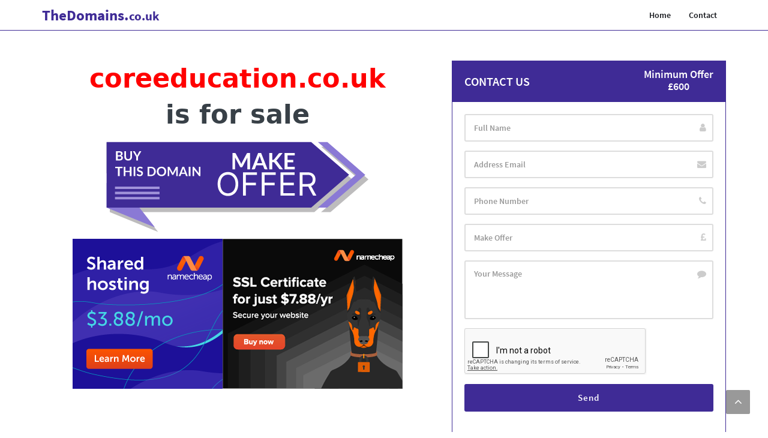

--- FILE ---
content_type: text/html; charset=UTF-8
request_url: https://thedomains.co.uk/coreeducation-co-uk
body_size: 9680
content:
<!DOCTYPE html>
<html lang="en">
<head>
	<meta charset="UTF-8">
    
    <meta name="viewport" content="width=device-width, initial-scale=1">
    <link rel="profile" href="https://gmpg.org/xfn/11">
    <link rel="pingback" href="https://thedomains.co.uk/xmlrpc.php">
    <meta name="csrf-token" content="Ljf7bHj1bA4UbmuY0ySigLfin2vHccIklnu2IDJh" />
    <title>Buy coreeducation.co.uk – Premium Domain Name For Sale | TheDomains.co.uk</title>
    <meta name="description" content="coreeducation.co.uk is available for purchase. Secure this premium domain today for your business, brand, or project. Easy transfer &amp; professional support. Contact us to make an offer." />
    <meta name="keywords" content="Cheap Domain Names, Websites & Hosting in UK. Best domain in cheap rates with great Hosting packages for full accomplished brand site." />
    <link rel="canonical" href="https://thedomains.co.uk/" />
    <meta property="og:locale" content="en_GB" />
    <meta property="og:type" content="website" />
    <meta property="og:title" content="Cheap Domain Names, Websites & Hosting in UK" />
    <meta property="og:description" content="Cheap Domain Names, Websites & Hosting in UK. Best domain in cheap rates with great Hosting packages for full accomplished brand site" />
    <meta property="og:url" content="https://thedomains.co.uk/" />
    <meta property="og:site_name" content="Top In Search - SEO Services London" />
    <meta name="twitter:card" content="summary_large_image" />
    <meta name="twitter:description" content="Cheap Domain Names, Websites & Hosting in UK. Best domain in cheap rates with great Hosting packages for full accomplished brand site." />
    <meta name="twitter:title" content="Cheap Domain Names, Websites & Hosting in UK" />
    <script type='application/ld+json'>{"@context":"http:\/\/schema.org","@type":"WebSite","@id":"#website","url":"https:\/\/thedomains.co.uk\/","name":"Top In Search - SEO Services London","potentialAction":{"@type":"SearchAction","target":"https:\/\/thedomains.co.uk\/?s={search_term_string}","query-input":"required name=search_term_string"}}</script>
    <!-- / Yoast SEO plugin. -->
    <link rel='dns-prefetch' href='//fonts.googleapis.com' />
    <link rel='dns-prefetch' href='//s.w.org' />
         <link rel="icon" href="https://thedomains.co.uk/images/favicon.ico" type="image/gif" sizes="16x16" />
    <!-- ============ GOOGLE FONT =============== -->
    <link href="https://thedomains.co.uk/assets/css.css" rel="stylesheet">
    <!-- ============ CSS =============== -->
    <!-- Bootstrap -->
    <link href="https://thedomains.co.uk/assets/bootstrap.css" rel="stylesheet">
    <!-- Font Awesome -->
    <link href="https://stackpath.bootstrapcdn.com/font-awesome/4.7.0/css/font-awesome.min.css" rel="stylesheet">
    <!-- Flaticon -->
    <link href="https://thedomains.co.uk/assets/flaticon.css" rel="stylesheet">
    <!-- Template Stylesheet -->
    <link href="https://thedomains.co.uk/assets/style.css" rel="stylesheet">
    <script>
        var BASE_PATH = "https://thedomains.co.uk";
    </script>
    <!-- Global site tag (gtag.js) - Google Analytics -->
    <script async src="https://www.googletagmanager.com/gtag/js?id=G-SJDZRSW8PW"></script>
    <script>
      window.dataLayer = window.dataLayer || [];
      function gtag(){dataLayer.push(arguments);}
      gtag('js', new Date());
    
      gtag('config', 'G-SJDZRSW8PW');
    </script>
    <script data-ad-client="ca-pub-9355836159827750" async src="https://pagead2.googlesyndication.com/pagead/js/adsbygoogle.js"></script>	</head>
<body id="body" class="wide-layout">
	<header style="    border-bottom: 1px solid #3f2b96;">
  <div class="container">
  

<nav class="navbar navbar-inverse">

    <div class="navbar-header">
       <button type="button" class="navbar-toggle" data-toggle="collapse" data-target="#myNavbar">
        <span class="icon-bar"></span>
        <span class="icon-bar"></span>
        <span class="icon-bar"></span>
      </button>
      <a class="navbar-brand" href="https://thedomains.co.uk"><span>The</span>Domains<span>.</span><small>co.uk</small></a>
    </div>
       <div class="collapse navbar-collapse" id="myNavbar">
    
 
    <ul class="nav navbar-nav navbar-right">
      <li  class=""><a href="https://thedomains.co.uk"> Home</a></li>
  
      <li class=""><a href="https://thedomains.co.uk/contact-us">Contact</a></li>
    </ul>
 </div>
</nav>
</div>
</header>	
<section class="mainSLider container">
     <div class="show-on-mobile text-center ">
    
        <a href="https://namecheap.pxf.io/Bn4qGx" target="_blank"><img src="https://thedomains.co.uk/hosting250.png" class="" style="margin:20px 0 0 0;"></a>

  
</div>
    <div class="row">
        <div class="col-md-7">
            <div class="text text-center">

            <!--<h1 style="text-transform: unset;font-size: 35px;color: unset;color:red"> Domain Available</h1>-->

                <h1 class="mt-0 text-center" style="margin-bottom:10px"><span style="color:red">coreeducation.co.uk</span><br> is for sale</h1>
                <!--<h2 class="text-center">Secure your brand identity with coreeducation.co.uk today.</h2>-->
                <!--<h2 style="font-size: 35px;">is for sale </h2>-->
                               <svg width="450" height="159" class="hidesvg" viewBox="0 0 450 159" fill="none" xmlns="http://www.w3.org/2000/svg">
<g opacity="0.73">
<path opacity="0.38" d="M364.14 13.4587L379.919 13.469L443.113 68.0673L379.843 122.577L364.063 122.565L427.334 68.0557L364.14 13.4587Z" fill="#120C12"/>
<path opacity="0.38" d="M110.095 13.4638H113.453H352.939L416.173 68.017L352.939 122.57H66.542L92.4898 155.537L11.9798 122.57V81.6549V61.3972L6.44699 57.3782V55.4441V22.5644V6.44696L110.095 8.78333V13.4638Z" fill="#120C12"/>
</g>
<path d="M6.67258 114.891L87.1826 147.857L33.1517 79.2116L6.67258 73.9753V114.891Z" fill="#8A79D5"/>
<path d="M6.67261 114.891H347.632L410.864 60.3374L347.632 5.7829H6.67261V114.891Z" fill="#3F2B96"/>
<path d="M358.832 5.77771L374.611 5.78932L437.806 60.3863L374.534 114.896L358.754 114.885L422.026 60.376L358.832 5.77771Z" fill="#8A79D5"/>
<path d="M226.032 75.6514C226.032 79.7461 225.293 83.2847 223.814 86.2672C222.336 89.2497 220.307 91.5498 217.729 93.1674C215.151 94.7851 212.207 95.5939 208.895 95.5939C205.584 95.5939 202.64 94.7851 200.062 93.1674C197.484 91.5498 195.455 89.2497 193.977 86.2672C192.498 83.2847 191.759 79.7461 191.759 75.6514C191.759 71.5568 192.498 68.0182 193.977 65.0357C195.455 62.0531 197.484 59.7531 200.062 58.1354C202.64 56.5178 205.584 55.709 208.895 55.709C212.207 55.709 215.151 56.5178 217.729 58.1354C220.307 59.7531 222.336 62.0531 223.814 65.0357C225.293 68.0182 226.032 71.5568 226.032 75.6514ZM221.483 75.6514C221.483 72.2898 220.92 69.4526 219.796 67.1399C218.683 64.8271 217.173 63.0768 215.265 61.8889C213.369 60.7009 211.246 60.1069 208.895 60.1069C206.545 60.1069 204.415 60.7009 202.507 61.8889C200.611 63.0768 199.101 64.8271 197.976 67.1399C196.864 69.4526 196.308 72.2898 196.308 75.6514C196.308 79.0131 196.864 81.8503 197.976 84.163C199.101 86.4757 200.611 88.2261 202.507 89.414C204.415 90.602 206.545 91.1959 208.895 91.1959C211.246 91.1959 213.369 90.602 215.265 89.414C217.173 88.2261 218.683 86.4757 219.796 84.163C220.92 81.8503 221.483 79.0131 221.483 75.6514ZM233.937 95.0631V56.2398H257.216V60.4102H238.639V73.5283H255.472V77.6988H238.639V95.0631H233.937ZM265.268 95.0631V56.2398H288.547V60.4102H269.969V73.5283H286.803V77.6988H269.969V95.0631H265.268ZM296.599 95.0631V56.2398H320.029V60.4102H301.3V73.5283H318.816V77.6988H301.3V90.8926H320.333V95.0631H296.599ZM328.503 95.0631V56.2398H341.621C344.654 56.2398 347.144 56.7579 349.09 57.7942C351.036 58.8179 352.477 60.227 353.412 62.0216C354.347 63.8161 354.815 65.8571 354.815 68.1446C354.815 70.432 354.347 72.4604 353.412 74.2297C352.477 75.999 351.042 77.3891 349.109 78.4002C347.175 79.3985 344.705 79.8977 341.697 79.8977H331.081V75.6514H341.545C343.618 75.6514 345.286 75.3481 346.55 74.7415C347.826 74.1349 348.749 73.2755 349.317 72.1634C349.899 71.0386 350.189 69.699 350.189 68.1446C350.189 66.5901 349.899 65.2316 349.317 64.0689C348.736 62.9062 347.807 62.0089 346.531 61.377C345.254 60.7325 343.567 60.4102 341.469 60.4102H333.204V95.0631H328.503ZM346.777 77.6229L356.331 95.0631H350.872L341.469 77.6229H346.777Z" fill="white"/>
<path d="M245.711 24.1096V51.131H241.282V33.6773C241.282 32.9797 241.32 32.226 241.394 31.4162L233.228 46.7583C232.842 47.4933 232.25 47.8608 231.453 47.8608H230.743C229.945 47.8608 229.354 47.4933 228.967 46.7583L220.708 31.3601C220.745 31.7712 220.776 32.1761 220.801 32.5748C220.826 32.9735 220.839 33.341 220.839 33.6773V51.131H216.41V24.1096H220.203C220.427 24.1096 220.62 24.1158 220.782 24.1282C220.944 24.1407 221.088 24.1718 221.212 24.2217C221.349 24.2715 221.468 24.3525 221.567 24.4646C221.679 24.5767 221.785 24.7262 221.885 24.9131L229.976 39.9188C230.188 40.3175 230.381 40.7286 230.556 41.1522C230.743 41.5757 230.923 42.0118 231.098 42.4602C231.272 41.9993 231.453 41.557 231.64 41.1335C231.827 40.6974 232.026 40.2801 232.238 39.8814L240.217 24.9131C240.317 24.7262 240.423 24.5767 240.535 24.4646C240.647 24.3525 240.765 24.2715 240.89 24.2217C241.027 24.1718 241.176 24.1407 241.338 24.1282C241.5 24.1158 241.693 24.1096 241.918 24.1096H245.711ZM266.017 40.9279L262.728 31.9394C262.566 31.5408 262.398 31.0674 262.223 30.5192C262.049 29.9711 261.875 29.3793 261.7 28.7439C261.538 29.3793 261.37 29.9773 261.196 30.5379C261.021 31.0861 260.853 31.5657 260.691 31.9768L257.421 40.9279H266.017ZM274.893 51.131H271.006C270.57 51.131 270.215 51.0251 269.941 50.8134C269.667 50.5891 269.461 50.315 269.324 49.9911L267.306 44.4784H256.113L254.094 49.9911C253.995 50.2777 253.802 50.5393 253.515 50.776C253.229 51.0127 252.874 51.131 252.45 51.131H248.526L259.159 24.1096H264.279L274.893 51.131ZM282.717 35.4339H283.894C284.368 35.4339 284.76 35.3716 285.071 35.247C285.383 35.11 285.651 34.8982 285.875 34.6117L293.331 25.1747C293.643 24.7761 293.967 24.502 294.303 24.3525C294.652 24.1905 295.088 24.1096 295.611 24.1096H299.946L290.846 35.3405C290.31 36.0257 289.756 36.5115 289.183 36.7981C289.594 36.9476 289.961 37.1594 290.285 37.4334C290.622 37.695 290.939 38.0439 291.238 38.4799L300.619 51.131H296.19C295.592 51.131 295.144 51.0501 294.845 50.8881C294.558 50.7137 294.315 50.4645 294.116 50.1406L286.473 40.1617C286.236 39.8254 285.962 39.5887 285.651 39.4516C285.339 39.3146 284.891 39.2461 284.305 39.2461H282.717V51.131H277.69V24.1096H282.717V35.4339ZM308.357 28.1086V35.6021H317.813V39.4703H308.357V47.1133H320.354V51.131H303.312V24.1096H320.354V28.1086H308.357Z" fill="white"/>
<path d="M28.1387 34.2267C28.6734 34.2267 29.1226 34.1625 29.4863 34.0342C29.8499 33.9058 30.1387 33.7347 30.3526 33.5208C30.5737 33.3069 30.7305 33.0573 30.8232 32.7721C30.9231 32.4869 30.973 32.1839 30.973 31.863C30.973 31.5279 30.9195 31.2284 30.8125 30.9646C30.7056 30.6936 30.538 30.4654 30.3099 30.28C30.0817 30.0875 29.7858 29.9414 29.4221 29.8415C29.0656 29.7417 28.6342 29.6918 28.128 29.6918H25.2295V34.2267H28.1387ZM25.2295 23.2317V27.7024H27.5183C28.5023 27.7024 29.2439 27.5242 29.743 27.1676C30.2492 26.8111 30.5024 26.2443 30.5024 25.467C30.5024 24.6613 30.2742 24.0873 29.8179 23.7451C29.3615 23.4028 28.6485 23.2317 27.6787 23.2317H25.2295ZM27.6787 21.007C28.6913 21.007 29.5576 21.1033 30.2778 21.2958C30.9979 21.4883 31.5862 21.7628 32.0425 22.1193C32.506 22.4759 32.8447 22.9072 33.0586 23.4135C33.2725 23.9198 33.3795 24.4902 33.3795 25.1248C33.3795 25.4884 33.326 25.8378 33.219 26.173C33.1121 26.501 32.9445 26.8111 32.7164 27.1035C32.4953 27.3887 32.2101 27.6489 31.8607 27.8842C31.5185 28.1195 31.1085 28.3192 30.6307 28.4832C32.7556 28.9609 33.818 30.1089 33.818 31.9272C33.818 32.5832 33.6932 33.1892 33.4437 33.7454C33.1941 34.3016 32.8304 34.7829 32.3527 35.1893C31.875 35.5886 31.2867 35.9023 30.5879 36.1305C29.8892 36.3587 29.0906 36.4728 28.1921 36.4728H22.3524V21.007H27.6787ZM42.6569 34.1518C43.213 34.1518 43.7086 34.0591 44.1436 33.8738C44.5856 33.6884 44.9564 33.4281 45.2559 33.093C45.5554 32.7579 45.7835 32.3514 45.9404 31.8737C46.1044 31.396 46.1864 30.8612 46.1864 30.2694V21.007H49.0635V30.2694C49.0635 31.1892 48.9138 32.0413 48.6143 32.8256C48.322 33.6028 47.8977 34.2766 47.3415 34.8471C46.7925 35.4104 46.1222 35.8524 45.3308 36.1733C44.5393 36.487 43.648 36.6439 42.6569 36.6439C41.6586 36.6439 40.7638 36.487 39.9723 36.1733C39.1808 35.8524 38.507 35.4104 37.9508 34.8471C37.4018 34.2766 36.9775 33.6028 36.6781 32.8256C36.3857 32.0413 36.2395 31.1892 36.2395 30.2694V21.007H39.1166V30.2587C39.1166 30.8505 39.1951 31.3853 39.3519 31.863C39.5159 32.3407 39.7477 32.7507 40.0472 33.093C40.3538 33.4281 40.7245 33.6884 41.1595 33.8738C41.6016 34.0591 42.1007 34.1518 42.6569 34.1518ZM58.9502 30.4833V36.4728H56.0838V30.4833L50.4472 21.007H52.9821C53.2317 21.007 53.4277 21.0676 53.5704 21.1888C53.7201 21.31 53.8449 21.4633 53.9447 21.6487L56.7683 26.8147C56.9323 27.1213 57.0749 27.4101 57.1961 27.681C57.3245 27.952 57.4386 28.2229 57.5384 28.4939C57.6311 28.2229 57.7381 27.952 57.8593 27.681C57.9805 27.4101 58.1195 27.1213 58.2764 26.8147L61.0893 21.6487C61.1678 21.4919 61.2854 21.3457 61.4423 21.2102C61.5992 21.0747 61.7988 21.007 62.0412 21.007H64.5868L58.9502 30.4833ZM33.1549 49.3707H28.4916V62.4728H25.6145V49.3707H20.9512V47.007H33.1549V49.3707ZM48.2166 47.007V62.4728H45.3288V55.7132H38.0665V62.4728H35.1787V47.007H38.0665V53.6596H45.3288V47.007H48.2166ZM54.5485 62.4728H51.6607V47.007H54.5485V62.4728ZM66.2468 49.8199C66.1612 49.9697 66.0685 50.0802 65.9687 50.1515C65.876 50.2157 65.7583 50.2478 65.6157 50.2478C65.466 50.2478 65.302 50.1943 65.1237 50.0873C64.9526 49.9732 64.7458 49.8485 64.5034 49.713C64.261 49.5775 63.9757 49.4563 63.6477 49.3493C63.3269 49.2352 62.9454 49.1782 62.5033 49.1782C62.104 49.1782 61.7546 49.2281 61.4552 49.3279C61.1557 49.4206 60.9026 49.5525 60.6958 49.7237C60.4961 49.8948 60.3464 50.1016 60.2466 50.344C60.1467 50.5793 60.0968 50.8396 60.0968 51.1248C60.0968 51.4884 60.1966 51.7915 60.3963 52.0339C60.6031 52.2763 60.874 52.4831 61.2092 52.6543C61.5443 52.8254 61.9258 52.9787 62.3536 53.1142C62.7814 53.2496 63.2199 53.3958 63.6691 53.5527C64.1183 53.7024 64.5569 53.8807 64.9847 54.0875C65.4125 54.2871 65.794 54.5438 66.1291 54.8575C66.4642 55.1641 66.7316 55.5421 66.9313 55.9913C67.1381 56.4405 67.2415 56.986 67.2415 57.6277C67.2415 58.3265 67.1202 58.9825 66.8778 59.5957C66.6425 60.2018 66.2931 60.733 65.8296 61.1893C65.3733 61.6385 64.8136 61.995 64.1504 62.2589C63.4873 62.5156 62.7279 62.6439 61.8723 62.6439C61.3803 62.6439 60.8954 62.594 60.4177 62.4942C59.94 62.4015 59.48 62.266 59.038 62.0877C58.603 61.9095 58.193 61.6956 57.808 61.446C57.4229 61.1964 57.0807 60.9184 56.7812 60.6118L57.6261 59.232C57.6974 59.1322 57.7901 59.0502 57.9042 58.986C58.0183 58.9147 58.1395 58.8791 58.2679 58.8791C58.4461 58.8791 58.6387 58.9539 58.8454 59.1037C59.0522 59.2463 59.2982 59.4067 59.5834 59.585C59.8686 59.7632 60.2002 59.9272 60.5781 60.077C60.9632 60.2196 61.4231 60.2909 61.9578 60.2909C62.7778 60.2909 63.4124 60.0984 63.8617 59.7133C64.3109 59.3212 64.5355 58.7614 64.5355 58.0341C64.5355 57.6277 64.4321 57.2961 64.2253 57.0394C64.0257 56.7827 63.7583 56.5688 63.4231 56.3977C63.088 56.2194 62.7065 56.0697 62.2787 55.9485C61.8509 55.8273 61.4159 55.6954 60.9739 55.5528C60.5318 55.4101 60.0968 55.239 59.669 55.0394C59.2412 54.8397 58.8597 54.5795 58.5246 54.2586C58.1894 53.9377 57.9185 53.5384 57.7117 53.0607C57.5121 52.5758 57.4122 51.9804 57.4122 51.2745C57.4122 50.7112 57.5228 50.1622 57.7438 49.6274C57.972 49.0926 58.3 48.6185 58.7278 48.2049C59.1556 47.7913 59.6833 47.4598 60.3107 47.2102C60.9382 46.9607 61.6584 46.8359 62.4712 46.8359C63.3839 46.8359 64.2253 46.9785 64.9954 47.2637C65.7655 47.5489 66.4215 47.9482 66.9634 48.4616L66.2468 49.8199ZM88.6859 54.7399C88.6859 55.8736 88.4969 56.9147 88.119 57.863C87.7411 58.8113 87.2099 59.6278 86.5254 60.3123C85.8409 60.9968 85.0173 61.528 84.0547 61.9059C83.0921 62.2838 82.0226 62.4728 80.846 62.4728H74.9528V47.007H80.846C82.0226 47.007 83.0921 47.1995 84.0547 47.5846C85.0173 47.9625 85.8409 48.4937 86.5254 49.1782C87.2099 49.8556 87.7411 50.6684 88.119 51.6168C88.4969 52.5651 88.6859 53.6062 88.6859 54.7399ZM85.7339 54.7399C85.7339 53.8914 85.6198 53.132 85.3917 52.4617C85.1706 51.7843 84.8462 51.2139 84.4184 50.7504C83.9977 50.2798 83.4843 49.9198 82.8782 49.6702C82.2792 49.4206 81.6019 49.2958 80.846 49.2958H77.8406V60.1839H80.846C81.6019 60.1839 82.2792 60.0591 82.8782 59.8096C83.4843 59.56 83.9977 59.2035 84.4184 58.74C84.8462 58.2694 85.1706 57.699 85.3917 57.0287C85.6198 56.3514 85.7339 55.5884 85.7339 54.7399ZM105.975 54.7399C105.975 55.8736 105.786 56.9253 105.408 57.8951C105.037 58.8577 104.51 59.6919 103.825 60.3978C103.141 61.1037 102.317 61.6564 101.355 62.0557C100.392 62.4478 99.3225 62.6439 98.1459 62.6439C96.9766 62.6439 95.9106 62.4478 94.948 62.0557C93.9854 61.6564 93.1582 61.1037 92.4666 60.3978C91.7821 59.6919 91.2509 58.8577 90.873 57.8951C90.4951 56.9253 90.3061 55.8736 90.3061 54.7399C90.3061 53.6062 90.4951 52.558 90.873 51.5954C91.2509 50.6257 91.7821 49.7878 92.4666 49.0819C93.1582 48.376 93.9854 47.827 94.948 47.4348C95.9106 47.0355 96.9766 46.8359 98.1459 46.8359C98.9303 46.8359 99.6683 46.9286 100.36 47.114C101.052 47.2922 101.686 47.5489 102.264 47.884C102.841 48.212 103.358 48.6149 103.815 49.0926C104.278 49.5632 104.67 50.0909 104.991 50.6756C105.312 51.2603 105.554 51.8949 105.718 52.5794C105.89 53.2639 105.975 53.9841 105.975 54.7399ZM103.034 54.7399C103.034 53.8914 102.92 53.132 102.692 52.4617C102.463 51.7843 102.139 51.2104 101.718 50.7397C101.298 50.2691 100.784 49.9091 100.178 49.6595C99.5791 49.4099 98.9018 49.2852 98.1459 49.2852C97.3901 49.2852 96.7092 49.4099 96.1031 49.6595C95.5041 49.9091 94.9908 50.2691 94.5629 50.7397C94.1422 51.2104 93.8178 51.7843 93.5896 52.4617C93.3615 53.132 93.2474 53.8914 93.2474 54.7399C93.2474 55.5884 93.3615 56.3514 93.5896 57.0287C93.8178 57.699 94.1422 58.2694 94.5629 58.74C94.9908 59.2035 95.5041 59.56 96.1031 59.8096C96.7092 60.0591 97.3901 60.1839 98.1459 60.1839C98.9018 60.1839 99.5791 60.0591 100.178 59.8096C100.784 59.56 101.298 59.2035 101.718 58.74C102.139 58.2694 102.463 57.699 102.692 57.0287C102.92 56.3514 103.034 55.5884 103.034 54.7399ZM125.272 47.007V62.4728H122.738V52.4831C122.738 52.0838 122.759 51.6524 122.802 51.189L118.128 59.97C117.907 60.3907 117.568 60.6011 117.112 60.6011H116.705C116.249 60.6011 115.91 60.3907 115.689 59.97L110.962 51.1569C110.983 51.3922 111.001 51.6239 111.015 51.8521C111.029 52.0803 111.037 52.2906 111.037 52.4831V62.4728H108.502V47.007H110.673C110.801 47.007 110.912 47.0106 111.005 47.0177C111.097 47.0248 111.179 47.0427 111.251 47.0712C111.329 47.0997 111.397 47.146 111.454 47.2102C111.518 47.2744 111.579 47.36 111.636 47.4669L116.267 56.0554C116.388 56.2836 116.498 56.5189 116.598 56.7613C116.705 57.0038 116.809 57.2533 116.908 57.51C117.008 57.2462 117.112 56.9931 117.219 56.7507C117.326 56.5011 117.44 56.2622 117.561 56.0341L122.128 47.4669C122.185 47.36 122.246 47.2744 122.31 47.2102C122.374 47.146 122.442 47.0997 122.513 47.0712C122.591 47.0427 122.677 47.0248 122.77 47.0177C122.862 47.0106 122.973 47.007 123.101 47.007H125.272ZM136.894 56.633L135.012 51.4884C134.919 51.2603 134.823 50.9893 134.723 50.6756C134.623 50.3618 134.524 50.0231 134.424 49.6595C134.331 50.0231 134.235 50.3654 134.135 50.6863C134.035 51 133.939 51.2745 133.846 51.5098L131.974 56.633H136.894ZM141.975 62.4728H139.75C139.501 62.4728 139.297 62.4122 139.141 62.291C138.984 62.1626 138.866 62.0057 138.788 61.8203L137.632 58.6652H131.226L130.071 61.8203C130.014 61.9843 129.903 62.1341 129.739 62.2696C129.575 62.405 129.372 62.4728 129.129 62.4728H126.883L132.969 47.007H135.9L141.975 62.4728ZM146.463 62.4728H143.576V47.007H146.463V62.4728ZM162.964 47.007V62.4728H161.488C161.26 62.4728 161.067 62.4371 160.91 62.3658C160.761 62.2874 160.615 62.159 160.472 61.9808L152.397 51.6703C152.44 52.1409 152.461 52.5758 152.461 52.9751V62.4728H149.926V47.007H151.434C151.555 47.007 151.659 47.0141 151.744 47.0284C151.837 47.0355 151.916 47.0569 151.98 47.0926C152.051 47.1211 152.119 47.1674 152.183 47.2316C152.247 47.2886 152.318 47.3671 152.397 47.4669L160.504 57.8202C160.483 57.5706 160.465 57.3246 160.451 57.0822C160.436 56.8398 160.429 56.6152 160.429 56.4084V47.007H162.964Z" fill="white"/>
<path d="M20.6304 79.9427H94.9216V84.003H20.6304V79.9427Z" fill="#ADA0E3" fill-opacity="0.89"/>
<path d="M20.6304 88.5907H94.9216V92.6497H20.6304V88.5907Z" fill="#ADA0E3" fill-opacity="0.89"/>
<path d="M20.6304 97.2374H94.9216V101.296H20.6304V97.2374Z" fill="#ADA0E3" fill-opacity="0.89"/>
</svg>

<div class="imageslinks show-on-desktop" style="width:100%;text-align:center">
    
        <a href="https://namecheap.pxf.io/Bn4qGx" target="_blank"><img src="https://thedomains.co.uk/hosting250.png"></a>
 
       <a href="https://namecheap.pxf.io/RGeJxR" target="_blank"> <img src="https://thedomains.co.uk/ssl250.png"></a>
  
</div>


                            </div>
        </div>
        <div class="col-md-5">
            <div class="new-form ">


                <div class="hero-form-header">
                    <h4 class="t-uppercase">Contact Us <span class="pull-right text-center" style="font-size: 18px;text-transform: capitalize;margin-top: -8px;line-height: 20px;"> Minimum Offer <br> £600</span></h4>
                </div>
                <div class="hero-form-wrapper">
                    <form method="post" action="" id="contactForm" onsubmit="return false">
                        <input type="hidden" id="domainsID" name="domains_id" value="1607">
                        <div class="mb-15">
                            <div class="field">
                                <input class="form-control input-lg" type="text" placeholder="Full Name" name="name" id="contactName">
                                <i class="fa fa-user font-15"></i>
                                <input type="hidden" name="website" id="contactWebsite" value="coreeducation.co.uk">
                            </div>
                        </div>
                        <div class="mb-15">
                            <div class="field">
                                <input class="form-control input-lg" type="text" maxlength="40" placeholder="Address Email" name="email" id="contactEmail">
                                <i class="fa fa-envelope font-15"></i>
                            </div>
                        </div>
                        <div class="mb-15">
                            <div class="field">
                                <input class="form-control input-lg" type="text" maxlength="14" placeholder="Phone Number" name="phone" id="contactPhone">
                                <i class="fa fa-phone font-15"></i>
                            </div>
                        </div>
                        <div class="mb-15">
                            <div class="field">
                                <input class="form-control input-lg" type="number" step=".01" minlength="3"  data-minOffer="600.00" maxlength="4" placeholder="Make Offer" name="offer" id="contactOffer">
                                <i class="fa fa-gbp font-15"></i>
                            </div>
                        </div>
                        <div class="mb-15">
                            <div class="field">
                                <textarea class="form-control input-lg" rows="4" maxlength="200" placeholder="Your Message" name="message" id="contactMessage"></textarea>
                                <i class="fa fa-comment font-15"></i>
                            </div>
                        </div>
                        <div class="mb-15">
                            <div data-sitekey="6LfR3RgaAAAAAH_klHIELrPdqOWmSXcqD_4M0sT-" class="g-recaptcha"></div>

                        </div>
                                                <div class="mb-15">
                            <button type="submit" class="btn btn-lg btn-blue btn-block">Send</button>
                        </div>
                        
                        <div>
                            <div class="form-response" id="contactResponse"></div>
                        </div>
                    </form>
                </div>
            </div>
        </div>
    </div>
     <div class="show-on-mobile text-center ">
    
 
        <a href="https://namecheap.pxf.io/RGeJxR" target="_blank"><img src="https://thedomains.co.uk/ssl250.png" style="margin:20px 0 0 0;" class="w-100"></a>
  
</div>
    <div style="margin-bottom:40px;margin-top:20px" class="text">
         <p>The premium domain name <strong>coreeducation.co.uk</strong> is currently available for purchase.</p><p>A strong domain name is one of the most valuable digital assets you can own. Whether you're launching a new business, expanding your brand presence, or protecting your trademark online, securing the right domain is essential.</p><h3>Why Buy coreeducation.co.uk?</h3><ul><li>Easy to remember your brand name</li><li>Trustworthy and professional</li><li>Helps build credibility and authority</li><li>Improves online visibility and search ranking</li><li>Ideal for business, marketing, and brand identity</li></ul><h3>Fast and Secure Ownership Transfer</h3><p>We make the domain transfer process smooth and simple. Once a price is agreed, the domain will be moved quickly and safely to your preferred registrar.</p><h3>Make an Offer</h3><p>Interested in acquiring <strong>coreeducation.co.uk</strong>? Contact us today with your offer or pricing inquiry:</p><p><strong>Act now</strong> – once a premium domain is gone, it’s gone for good.</p><p><em>Secure your brand identity with <strong>coreeducation.co.uk</strong> today.</em></p>
    </div>
</section>

	<footer class="new-footer">
        <a title="Small Seo Tricks - Free Seo Tools and Games For kids - All Student Helping tools" href="https://smallseotricks.com/" style="display: none">Small Seo Tricks - Free Seo Tools and Games For kids - All Student Helping tools</a>
        
      @ 2026 All rights reserved
    </footer>

<!-- ============ Back To Top =============== -->
<div id="backTop" class="back-top is-hidden-sm-down show">
    <i class="fa fa-angle-up" aria-hidden="true"></i>
</div>
<!-- ============ Javascript Libs =============== -->
<!-- jQuery  -->
<script src="https://thedomains.co.uk/assets/jquery-1.js"></script>
<!-- Bootstrap  -->
<script type="text/javascript" src="https://thedomains.co.uk/assets/bootstrap.js"></script>
<!-- jQuery Easing v1.3 -->
<script type="text/javascript" src="https://thedomains.co.uk/assets/jquery.js"></script>
<!-- Custom JavaScript  -->
<script type="text/javascript" src="https://thedomains.co.uk/assets/script.js"></script>	 <script src="https://www.google.com/recaptcha/api.js?" async defer></script>

	
</body>
</html>

--- FILE ---
content_type: text/html; charset=utf-8
request_url: https://www.google.com/recaptcha/api2/anchor?ar=1&k=6LfR3RgaAAAAAH_klHIELrPdqOWmSXcqD_4M0sT-&co=aHR0cHM6Ly90aGVkb21haW5zLmNvLnVrOjQ0Mw..&hl=en&v=N67nZn4AqZkNcbeMu4prBgzg&size=normal&anchor-ms=20000&execute-ms=30000&cb=5hu8dhiukq1a
body_size: 49477
content:
<!DOCTYPE HTML><html dir="ltr" lang="en"><head><meta http-equiv="Content-Type" content="text/html; charset=UTF-8">
<meta http-equiv="X-UA-Compatible" content="IE=edge">
<title>reCAPTCHA</title>
<style type="text/css">
/* cyrillic-ext */
@font-face {
  font-family: 'Roboto';
  font-style: normal;
  font-weight: 400;
  font-stretch: 100%;
  src: url(//fonts.gstatic.com/s/roboto/v48/KFO7CnqEu92Fr1ME7kSn66aGLdTylUAMa3GUBHMdazTgWw.woff2) format('woff2');
  unicode-range: U+0460-052F, U+1C80-1C8A, U+20B4, U+2DE0-2DFF, U+A640-A69F, U+FE2E-FE2F;
}
/* cyrillic */
@font-face {
  font-family: 'Roboto';
  font-style: normal;
  font-weight: 400;
  font-stretch: 100%;
  src: url(//fonts.gstatic.com/s/roboto/v48/KFO7CnqEu92Fr1ME7kSn66aGLdTylUAMa3iUBHMdazTgWw.woff2) format('woff2');
  unicode-range: U+0301, U+0400-045F, U+0490-0491, U+04B0-04B1, U+2116;
}
/* greek-ext */
@font-face {
  font-family: 'Roboto';
  font-style: normal;
  font-weight: 400;
  font-stretch: 100%;
  src: url(//fonts.gstatic.com/s/roboto/v48/KFO7CnqEu92Fr1ME7kSn66aGLdTylUAMa3CUBHMdazTgWw.woff2) format('woff2');
  unicode-range: U+1F00-1FFF;
}
/* greek */
@font-face {
  font-family: 'Roboto';
  font-style: normal;
  font-weight: 400;
  font-stretch: 100%;
  src: url(//fonts.gstatic.com/s/roboto/v48/KFO7CnqEu92Fr1ME7kSn66aGLdTylUAMa3-UBHMdazTgWw.woff2) format('woff2');
  unicode-range: U+0370-0377, U+037A-037F, U+0384-038A, U+038C, U+038E-03A1, U+03A3-03FF;
}
/* math */
@font-face {
  font-family: 'Roboto';
  font-style: normal;
  font-weight: 400;
  font-stretch: 100%;
  src: url(//fonts.gstatic.com/s/roboto/v48/KFO7CnqEu92Fr1ME7kSn66aGLdTylUAMawCUBHMdazTgWw.woff2) format('woff2');
  unicode-range: U+0302-0303, U+0305, U+0307-0308, U+0310, U+0312, U+0315, U+031A, U+0326-0327, U+032C, U+032F-0330, U+0332-0333, U+0338, U+033A, U+0346, U+034D, U+0391-03A1, U+03A3-03A9, U+03B1-03C9, U+03D1, U+03D5-03D6, U+03F0-03F1, U+03F4-03F5, U+2016-2017, U+2034-2038, U+203C, U+2040, U+2043, U+2047, U+2050, U+2057, U+205F, U+2070-2071, U+2074-208E, U+2090-209C, U+20D0-20DC, U+20E1, U+20E5-20EF, U+2100-2112, U+2114-2115, U+2117-2121, U+2123-214F, U+2190, U+2192, U+2194-21AE, U+21B0-21E5, U+21F1-21F2, U+21F4-2211, U+2213-2214, U+2216-22FF, U+2308-230B, U+2310, U+2319, U+231C-2321, U+2336-237A, U+237C, U+2395, U+239B-23B7, U+23D0, U+23DC-23E1, U+2474-2475, U+25AF, U+25B3, U+25B7, U+25BD, U+25C1, U+25CA, U+25CC, U+25FB, U+266D-266F, U+27C0-27FF, U+2900-2AFF, U+2B0E-2B11, U+2B30-2B4C, U+2BFE, U+3030, U+FF5B, U+FF5D, U+1D400-1D7FF, U+1EE00-1EEFF;
}
/* symbols */
@font-face {
  font-family: 'Roboto';
  font-style: normal;
  font-weight: 400;
  font-stretch: 100%;
  src: url(//fonts.gstatic.com/s/roboto/v48/KFO7CnqEu92Fr1ME7kSn66aGLdTylUAMaxKUBHMdazTgWw.woff2) format('woff2');
  unicode-range: U+0001-000C, U+000E-001F, U+007F-009F, U+20DD-20E0, U+20E2-20E4, U+2150-218F, U+2190, U+2192, U+2194-2199, U+21AF, U+21E6-21F0, U+21F3, U+2218-2219, U+2299, U+22C4-22C6, U+2300-243F, U+2440-244A, U+2460-24FF, U+25A0-27BF, U+2800-28FF, U+2921-2922, U+2981, U+29BF, U+29EB, U+2B00-2BFF, U+4DC0-4DFF, U+FFF9-FFFB, U+10140-1018E, U+10190-1019C, U+101A0, U+101D0-101FD, U+102E0-102FB, U+10E60-10E7E, U+1D2C0-1D2D3, U+1D2E0-1D37F, U+1F000-1F0FF, U+1F100-1F1AD, U+1F1E6-1F1FF, U+1F30D-1F30F, U+1F315, U+1F31C, U+1F31E, U+1F320-1F32C, U+1F336, U+1F378, U+1F37D, U+1F382, U+1F393-1F39F, U+1F3A7-1F3A8, U+1F3AC-1F3AF, U+1F3C2, U+1F3C4-1F3C6, U+1F3CA-1F3CE, U+1F3D4-1F3E0, U+1F3ED, U+1F3F1-1F3F3, U+1F3F5-1F3F7, U+1F408, U+1F415, U+1F41F, U+1F426, U+1F43F, U+1F441-1F442, U+1F444, U+1F446-1F449, U+1F44C-1F44E, U+1F453, U+1F46A, U+1F47D, U+1F4A3, U+1F4B0, U+1F4B3, U+1F4B9, U+1F4BB, U+1F4BF, U+1F4C8-1F4CB, U+1F4D6, U+1F4DA, U+1F4DF, U+1F4E3-1F4E6, U+1F4EA-1F4ED, U+1F4F7, U+1F4F9-1F4FB, U+1F4FD-1F4FE, U+1F503, U+1F507-1F50B, U+1F50D, U+1F512-1F513, U+1F53E-1F54A, U+1F54F-1F5FA, U+1F610, U+1F650-1F67F, U+1F687, U+1F68D, U+1F691, U+1F694, U+1F698, U+1F6AD, U+1F6B2, U+1F6B9-1F6BA, U+1F6BC, U+1F6C6-1F6CF, U+1F6D3-1F6D7, U+1F6E0-1F6EA, U+1F6F0-1F6F3, U+1F6F7-1F6FC, U+1F700-1F7FF, U+1F800-1F80B, U+1F810-1F847, U+1F850-1F859, U+1F860-1F887, U+1F890-1F8AD, U+1F8B0-1F8BB, U+1F8C0-1F8C1, U+1F900-1F90B, U+1F93B, U+1F946, U+1F984, U+1F996, U+1F9E9, U+1FA00-1FA6F, U+1FA70-1FA7C, U+1FA80-1FA89, U+1FA8F-1FAC6, U+1FACE-1FADC, U+1FADF-1FAE9, U+1FAF0-1FAF8, U+1FB00-1FBFF;
}
/* vietnamese */
@font-face {
  font-family: 'Roboto';
  font-style: normal;
  font-weight: 400;
  font-stretch: 100%;
  src: url(//fonts.gstatic.com/s/roboto/v48/KFO7CnqEu92Fr1ME7kSn66aGLdTylUAMa3OUBHMdazTgWw.woff2) format('woff2');
  unicode-range: U+0102-0103, U+0110-0111, U+0128-0129, U+0168-0169, U+01A0-01A1, U+01AF-01B0, U+0300-0301, U+0303-0304, U+0308-0309, U+0323, U+0329, U+1EA0-1EF9, U+20AB;
}
/* latin-ext */
@font-face {
  font-family: 'Roboto';
  font-style: normal;
  font-weight: 400;
  font-stretch: 100%;
  src: url(//fonts.gstatic.com/s/roboto/v48/KFO7CnqEu92Fr1ME7kSn66aGLdTylUAMa3KUBHMdazTgWw.woff2) format('woff2');
  unicode-range: U+0100-02BA, U+02BD-02C5, U+02C7-02CC, U+02CE-02D7, U+02DD-02FF, U+0304, U+0308, U+0329, U+1D00-1DBF, U+1E00-1E9F, U+1EF2-1EFF, U+2020, U+20A0-20AB, U+20AD-20C0, U+2113, U+2C60-2C7F, U+A720-A7FF;
}
/* latin */
@font-face {
  font-family: 'Roboto';
  font-style: normal;
  font-weight: 400;
  font-stretch: 100%;
  src: url(//fonts.gstatic.com/s/roboto/v48/KFO7CnqEu92Fr1ME7kSn66aGLdTylUAMa3yUBHMdazQ.woff2) format('woff2');
  unicode-range: U+0000-00FF, U+0131, U+0152-0153, U+02BB-02BC, U+02C6, U+02DA, U+02DC, U+0304, U+0308, U+0329, U+2000-206F, U+20AC, U+2122, U+2191, U+2193, U+2212, U+2215, U+FEFF, U+FFFD;
}
/* cyrillic-ext */
@font-face {
  font-family: 'Roboto';
  font-style: normal;
  font-weight: 500;
  font-stretch: 100%;
  src: url(//fonts.gstatic.com/s/roboto/v48/KFO7CnqEu92Fr1ME7kSn66aGLdTylUAMa3GUBHMdazTgWw.woff2) format('woff2');
  unicode-range: U+0460-052F, U+1C80-1C8A, U+20B4, U+2DE0-2DFF, U+A640-A69F, U+FE2E-FE2F;
}
/* cyrillic */
@font-face {
  font-family: 'Roboto';
  font-style: normal;
  font-weight: 500;
  font-stretch: 100%;
  src: url(//fonts.gstatic.com/s/roboto/v48/KFO7CnqEu92Fr1ME7kSn66aGLdTylUAMa3iUBHMdazTgWw.woff2) format('woff2');
  unicode-range: U+0301, U+0400-045F, U+0490-0491, U+04B0-04B1, U+2116;
}
/* greek-ext */
@font-face {
  font-family: 'Roboto';
  font-style: normal;
  font-weight: 500;
  font-stretch: 100%;
  src: url(//fonts.gstatic.com/s/roboto/v48/KFO7CnqEu92Fr1ME7kSn66aGLdTylUAMa3CUBHMdazTgWw.woff2) format('woff2');
  unicode-range: U+1F00-1FFF;
}
/* greek */
@font-face {
  font-family: 'Roboto';
  font-style: normal;
  font-weight: 500;
  font-stretch: 100%;
  src: url(//fonts.gstatic.com/s/roboto/v48/KFO7CnqEu92Fr1ME7kSn66aGLdTylUAMa3-UBHMdazTgWw.woff2) format('woff2');
  unicode-range: U+0370-0377, U+037A-037F, U+0384-038A, U+038C, U+038E-03A1, U+03A3-03FF;
}
/* math */
@font-face {
  font-family: 'Roboto';
  font-style: normal;
  font-weight: 500;
  font-stretch: 100%;
  src: url(//fonts.gstatic.com/s/roboto/v48/KFO7CnqEu92Fr1ME7kSn66aGLdTylUAMawCUBHMdazTgWw.woff2) format('woff2');
  unicode-range: U+0302-0303, U+0305, U+0307-0308, U+0310, U+0312, U+0315, U+031A, U+0326-0327, U+032C, U+032F-0330, U+0332-0333, U+0338, U+033A, U+0346, U+034D, U+0391-03A1, U+03A3-03A9, U+03B1-03C9, U+03D1, U+03D5-03D6, U+03F0-03F1, U+03F4-03F5, U+2016-2017, U+2034-2038, U+203C, U+2040, U+2043, U+2047, U+2050, U+2057, U+205F, U+2070-2071, U+2074-208E, U+2090-209C, U+20D0-20DC, U+20E1, U+20E5-20EF, U+2100-2112, U+2114-2115, U+2117-2121, U+2123-214F, U+2190, U+2192, U+2194-21AE, U+21B0-21E5, U+21F1-21F2, U+21F4-2211, U+2213-2214, U+2216-22FF, U+2308-230B, U+2310, U+2319, U+231C-2321, U+2336-237A, U+237C, U+2395, U+239B-23B7, U+23D0, U+23DC-23E1, U+2474-2475, U+25AF, U+25B3, U+25B7, U+25BD, U+25C1, U+25CA, U+25CC, U+25FB, U+266D-266F, U+27C0-27FF, U+2900-2AFF, U+2B0E-2B11, U+2B30-2B4C, U+2BFE, U+3030, U+FF5B, U+FF5D, U+1D400-1D7FF, U+1EE00-1EEFF;
}
/* symbols */
@font-face {
  font-family: 'Roboto';
  font-style: normal;
  font-weight: 500;
  font-stretch: 100%;
  src: url(//fonts.gstatic.com/s/roboto/v48/KFO7CnqEu92Fr1ME7kSn66aGLdTylUAMaxKUBHMdazTgWw.woff2) format('woff2');
  unicode-range: U+0001-000C, U+000E-001F, U+007F-009F, U+20DD-20E0, U+20E2-20E4, U+2150-218F, U+2190, U+2192, U+2194-2199, U+21AF, U+21E6-21F0, U+21F3, U+2218-2219, U+2299, U+22C4-22C6, U+2300-243F, U+2440-244A, U+2460-24FF, U+25A0-27BF, U+2800-28FF, U+2921-2922, U+2981, U+29BF, U+29EB, U+2B00-2BFF, U+4DC0-4DFF, U+FFF9-FFFB, U+10140-1018E, U+10190-1019C, U+101A0, U+101D0-101FD, U+102E0-102FB, U+10E60-10E7E, U+1D2C0-1D2D3, U+1D2E0-1D37F, U+1F000-1F0FF, U+1F100-1F1AD, U+1F1E6-1F1FF, U+1F30D-1F30F, U+1F315, U+1F31C, U+1F31E, U+1F320-1F32C, U+1F336, U+1F378, U+1F37D, U+1F382, U+1F393-1F39F, U+1F3A7-1F3A8, U+1F3AC-1F3AF, U+1F3C2, U+1F3C4-1F3C6, U+1F3CA-1F3CE, U+1F3D4-1F3E0, U+1F3ED, U+1F3F1-1F3F3, U+1F3F5-1F3F7, U+1F408, U+1F415, U+1F41F, U+1F426, U+1F43F, U+1F441-1F442, U+1F444, U+1F446-1F449, U+1F44C-1F44E, U+1F453, U+1F46A, U+1F47D, U+1F4A3, U+1F4B0, U+1F4B3, U+1F4B9, U+1F4BB, U+1F4BF, U+1F4C8-1F4CB, U+1F4D6, U+1F4DA, U+1F4DF, U+1F4E3-1F4E6, U+1F4EA-1F4ED, U+1F4F7, U+1F4F9-1F4FB, U+1F4FD-1F4FE, U+1F503, U+1F507-1F50B, U+1F50D, U+1F512-1F513, U+1F53E-1F54A, U+1F54F-1F5FA, U+1F610, U+1F650-1F67F, U+1F687, U+1F68D, U+1F691, U+1F694, U+1F698, U+1F6AD, U+1F6B2, U+1F6B9-1F6BA, U+1F6BC, U+1F6C6-1F6CF, U+1F6D3-1F6D7, U+1F6E0-1F6EA, U+1F6F0-1F6F3, U+1F6F7-1F6FC, U+1F700-1F7FF, U+1F800-1F80B, U+1F810-1F847, U+1F850-1F859, U+1F860-1F887, U+1F890-1F8AD, U+1F8B0-1F8BB, U+1F8C0-1F8C1, U+1F900-1F90B, U+1F93B, U+1F946, U+1F984, U+1F996, U+1F9E9, U+1FA00-1FA6F, U+1FA70-1FA7C, U+1FA80-1FA89, U+1FA8F-1FAC6, U+1FACE-1FADC, U+1FADF-1FAE9, U+1FAF0-1FAF8, U+1FB00-1FBFF;
}
/* vietnamese */
@font-face {
  font-family: 'Roboto';
  font-style: normal;
  font-weight: 500;
  font-stretch: 100%;
  src: url(//fonts.gstatic.com/s/roboto/v48/KFO7CnqEu92Fr1ME7kSn66aGLdTylUAMa3OUBHMdazTgWw.woff2) format('woff2');
  unicode-range: U+0102-0103, U+0110-0111, U+0128-0129, U+0168-0169, U+01A0-01A1, U+01AF-01B0, U+0300-0301, U+0303-0304, U+0308-0309, U+0323, U+0329, U+1EA0-1EF9, U+20AB;
}
/* latin-ext */
@font-face {
  font-family: 'Roboto';
  font-style: normal;
  font-weight: 500;
  font-stretch: 100%;
  src: url(//fonts.gstatic.com/s/roboto/v48/KFO7CnqEu92Fr1ME7kSn66aGLdTylUAMa3KUBHMdazTgWw.woff2) format('woff2');
  unicode-range: U+0100-02BA, U+02BD-02C5, U+02C7-02CC, U+02CE-02D7, U+02DD-02FF, U+0304, U+0308, U+0329, U+1D00-1DBF, U+1E00-1E9F, U+1EF2-1EFF, U+2020, U+20A0-20AB, U+20AD-20C0, U+2113, U+2C60-2C7F, U+A720-A7FF;
}
/* latin */
@font-face {
  font-family: 'Roboto';
  font-style: normal;
  font-weight: 500;
  font-stretch: 100%;
  src: url(//fonts.gstatic.com/s/roboto/v48/KFO7CnqEu92Fr1ME7kSn66aGLdTylUAMa3yUBHMdazQ.woff2) format('woff2');
  unicode-range: U+0000-00FF, U+0131, U+0152-0153, U+02BB-02BC, U+02C6, U+02DA, U+02DC, U+0304, U+0308, U+0329, U+2000-206F, U+20AC, U+2122, U+2191, U+2193, U+2212, U+2215, U+FEFF, U+FFFD;
}
/* cyrillic-ext */
@font-face {
  font-family: 'Roboto';
  font-style: normal;
  font-weight: 900;
  font-stretch: 100%;
  src: url(//fonts.gstatic.com/s/roboto/v48/KFO7CnqEu92Fr1ME7kSn66aGLdTylUAMa3GUBHMdazTgWw.woff2) format('woff2');
  unicode-range: U+0460-052F, U+1C80-1C8A, U+20B4, U+2DE0-2DFF, U+A640-A69F, U+FE2E-FE2F;
}
/* cyrillic */
@font-face {
  font-family: 'Roboto';
  font-style: normal;
  font-weight: 900;
  font-stretch: 100%;
  src: url(//fonts.gstatic.com/s/roboto/v48/KFO7CnqEu92Fr1ME7kSn66aGLdTylUAMa3iUBHMdazTgWw.woff2) format('woff2');
  unicode-range: U+0301, U+0400-045F, U+0490-0491, U+04B0-04B1, U+2116;
}
/* greek-ext */
@font-face {
  font-family: 'Roboto';
  font-style: normal;
  font-weight: 900;
  font-stretch: 100%;
  src: url(//fonts.gstatic.com/s/roboto/v48/KFO7CnqEu92Fr1ME7kSn66aGLdTylUAMa3CUBHMdazTgWw.woff2) format('woff2');
  unicode-range: U+1F00-1FFF;
}
/* greek */
@font-face {
  font-family: 'Roboto';
  font-style: normal;
  font-weight: 900;
  font-stretch: 100%;
  src: url(//fonts.gstatic.com/s/roboto/v48/KFO7CnqEu92Fr1ME7kSn66aGLdTylUAMa3-UBHMdazTgWw.woff2) format('woff2');
  unicode-range: U+0370-0377, U+037A-037F, U+0384-038A, U+038C, U+038E-03A1, U+03A3-03FF;
}
/* math */
@font-face {
  font-family: 'Roboto';
  font-style: normal;
  font-weight: 900;
  font-stretch: 100%;
  src: url(//fonts.gstatic.com/s/roboto/v48/KFO7CnqEu92Fr1ME7kSn66aGLdTylUAMawCUBHMdazTgWw.woff2) format('woff2');
  unicode-range: U+0302-0303, U+0305, U+0307-0308, U+0310, U+0312, U+0315, U+031A, U+0326-0327, U+032C, U+032F-0330, U+0332-0333, U+0338, U+033A, U+0346, U+034D, U+0391-03A1, U+03A3-03A9, U+03B1-03C9, U+03D1, U+03D5-03D6, U+03F0-03F1, U+03F4-03F5, U+2016-2017, U+2034-2038, U+203C, U+2040, U+2043, U+2047, U+2050, U+2057, U+205F, U+2070-2071, U+2074-208E, U+2090-209C, U+20D0-20DC, U+20E1, U+20E5-20EF, U+2100-2112, U+2114-2115, U+2117-2121, U+2123-214F, U+2190, U+2192, U+2194-21AE, U+21B0-21E5, U+21F1-21F2, U+21F4-2211, U+2213-2214, U+2216-22FF, U+2308-230B, U+2310, U+2319, U+231C-2321, U+2336-237A, U+237C, U+2395, U+239B-23B7, U+23D0, U+23DC-23E1, U+2474-2475, U+25AF, U+25B3, U+25B7, U+25BD, U+25C1, U+25CA, U+25CC, U+25FB, U+266D-266F, U+27C0-27FF, U+2900-2AFF, U+2B0E-2B11, U+2B30-2B4C, U+2BFE, U+3030, U+FF5B, U+FF5D, U+1D400-1D7FF, U+1EE00-1EEFF;
}
/* symbols */
@font-face {
  font-family: 'Roboto';
  font-style: normal;
  font-weight: 900;
  font-stretch: 100%;
  src: url(//fonts.gstatic.com/s/roboto/v48/KFO7CnqEu92Fr1ME7kSn66aGLdTylUAMaxKUBHMdazTgWw.woff2) format('woff2');
  unicode-range: U+0001-000C, U+000E-001F, U+007F-009F, U+20DD-20E0, U+20E2-20E4, U+2150-218F, U+2190, U+2192, U+2194-2199, U+21AF, U+21E6-21F0, U+21F3, U+2218-2219, U+2299, U+22C4-22C6, U+2300-243F, U+2440-244A, U+2460-24FF, U+25A0-27BF, U+2800-28FF, U+2921-2922, U+2981, U+29BF, U+29EB, U+2B00-2BFF, U+4DC0-4DFF, U+FFF9-FFFB, U+10140-1018E, U+10190-1019C, U+101A0, U+101D0-101FD, U+102E0-102FB, U+10E60-10E7E, U+1D2C0-1D2D3, U+1D2E0-1D37F, U+1F000-1F0FF, U+1F100-1F1AD, U+1F1E6-1F1FF, U+1F30D-1F30F, U+1F315, U+1F31C, U+1F31E, U+1F320-1F32C, U+1F336, U+1F378, U+1F37D, U+1F382, U+1F393-1F39F, U+1F3A7-1F3A8, U+1F3AC-1F3AF, U+1F3C2, U+1F3C4-1F3C6, U+1F3CA-1F3CE, U+1F3D4-1F3E0, U+1F3ED, U+1F3F1-1F3F3, U+1F3F5-1F3F7, U+1F408, U+1F415, U+1F41F, U+1F426, U+1F43F, U+1F441-1F442, U+1F444, U+1F446-1F449, U+1F44C-1F44E, U+1F453, U+1F46A, U+1F47D, U+1F4A3, U+1F4B0, U+1F4B3, U+1F4B9, U+1F4BB, U+1F4BF, U+1F4C8-1F4CB, U+1F4D6, U+1F4DA, U+1F4DF, U+1F4E3-1F4E6, U+1F4EA-1F4ED, U+1F4F7, U+1F4F9-1F4FB, U+1F4FD-1F4FE, U+1F503, U+1F507-1F50B, U+1F50D, U+1F512-1F513, U+1F53E-1F54A, U+1F54F-1F5FA, U+1F610, U+1F650-1F67F, U+1F687, U+1F68D, U+1F691, U+1F694, U+1F698, U+1F6AD, U+1F6B2, U+1F6B9-1F6BA, U+1F6BC, U+1F6C6-1F6CF, U+1F6D3-1F6D7, U+1F6E0-1F6EA, U+1F6F0-1F6F3, U+1F6F7-1F6FC, U+1F700-1F7FF, U+1F800-1F80B, U+1F810-1F847, U+1F850-1F859, U+1F860-1F887, U+1F890-1F8AD, U+1F8B0-1F8BB, U+1F8C0-1F8C1, U+1F900-1F90B, U+1F93B, U+1F946, U+1F984, U+1F996, U+1F9E9, U+1FA00-1FA6F, U+1FA70-1FA7C, U+1FA80-1FA89, U+1FA8F-1FAC6, U+1FACE-1FADC, U+1FADF-1FAE9, U+1FAF0-1FAF8, U+1FB00-1FBFF;
}
/* vietnamese */
@font-face {
  font-family: 'Roboto';
  font-style: normal;
  font-weight: 900;
  font-stretch: 100%;
  src: url(//fonts.gstatic.com/s/roboto/v48/KFO7CnqEu92Fr1ME7kSn66aGLdTylUAMa3OUBHMdazTgWw.woff2) format('woff2');
  unicode-range: U+0102-0103, U+0110-0111, U+0128-0129, U+0168-0169, U+01A0-01A1, U+01AF-01B0, U+0300-0301, U+0303-0304, U+0308-0309, U+0323, U+0329, U+1EA0-1EF9, U+20AB;
}
/* latin-ext */
@font-face {
  font-family: 'Roboto';
  font-style: normal;
  font-weight: 900;
  font-stretch: 100%;
  src: url(//fonts.gstatic.com/s/roboto/v48/KFO7CnqEu92Fr1ME7kSn66aGLdTylUAMa3KUBHMdazTgWw.woff2) format('woff2');
  unicode-range: U+0100-02BA, U+02BD-02C5, U+02C7-02CC, U+02CE-02D7, U+02DD-02FF, U+0304, U+0308, U+0329, U+1D00-1DBF, U+1E00-1E9F, U+1EF2-1EFF, U+2020, U+20A0-20AB, U+20AD-20C0, U+2113, U+2C60-2C7F, U+A720-A7FF;
}
/* latin */
@font-face {
  font-family: 'Roboto';
  font-style: normal;
  font-weight: 900;
  font-stretch: 100%;
  src: url(//fonts.gstatic.com/s/roboto/v48/KFO7CnqEu92Fr1ME7kSn66aGLdTylUAMa3yUBHMdazQ.woff2) format('woff2');
  unicode-range: U+0000-00FF, U+0131, U+0152-0153, U+02BB-02BC, U+02C6, U+02DA, U+02DC, U+0304, U+0308, U+0329, U+2000-206F, U+20AC, U+2122, U+2191, U+2193, U+2212, U+2215, U+FEFF, U+FFFD;
}

</style>
<link rel="stylesheet" type="text/css" href="https://www.gstatic.com/recaptcha/releases/N67nZn4AqZkNcbeMu4prBgzg/styles__ltr.css">
<script nonce="DzwMDgup4e4v86y_LaxeYw" type="text/javascript">window['__recaptcha_api'] = 'https://www.google.com/recaptcha/api2/';</script>
<script type="text/javascript" src="https://www.gstatic.com/recaptcha/releases/N67nZn4AqZkNcbeMu4prBgzg/recaptcha__en.js" nonce="DzwMDgup4e4v86y_LaxeYw">
      
    </script></head>
<body><div id="rc-anchor-alert" class="rc-anchor-alert"></div>
<input type="hidden" id="recaptcha-token" value="[base64]">
<script type="text/javascript" nonce="DzwMDgup4e4v86y_LaxeYw">
      recaptcha.anchor.Main.init("[\x22ainput\x22,[\x22bgdata\x22,\x22\x22,\[base64]/[base64]/[base64]/[base64]/[base64]/[base64]/KGcoTywyNTMsTy5PKSxVRyhPLEMpKTpnKE8sMjUzLEMpLE8pKSxsKSksTykpfSxieT1mdW5jdGlvbihDLE8sdSxsKXtmb3IobD0odT1SKEMpLDApO08+MDtPLS0pbD1sPDw4fFooQyk7ZyhDLHUsbCl9LFVHPWZ1bmN0aW9uKEMsTyl7Qy5pLmxlbmd0aD4xMDQ/[base64]/[base64]/[base64]/[base64]/[base64]/[base64]/[base64]\\u003d\x22,\[base64]\\u003d\x22,\x22K8ONZiwwWwXDk8KYwqXCgn/Cp8O9w4ZREsKAPMKswoIHw63DisK9bMKXw6sxw50Gw5hKWGTDrgZUwo4Aw5kLwq/DusOBL8O8wpHDrw49w6AIaMOiTHLCsQ1Gw5oJOEtMw6/CtFNudMK5ZsOsV8K3AcKEal7CpgXDuMOeE8K3JBXCoUrDm8KpG8O0w7lKUcKyacKNw5fCgMOUwo4fX8OewrnDrRPCnMO7wqnDpsOoJEQECRzDm3LDoTYDKsKaBgPDosK/w68fEz0dwpfCrMK+ZTrCmWxDw6XCpShYesKWX8OYw4BzwphJQDYuwpfCrhrClMKFCGAgYBU5MH/CpMOtVSbDlQ7CvVsyYsOaw4vCi8KYPARqwpIRwr/CpQkVYU7CiwcFwo9DwqN5eEQFKcO+wqPCt8KJwpNOw5DDtcKCDRnCocOtwrZswoTCn2XCh8OfFiXCncKvw7Ntw5ICwprCvcKawp8Vw5fCil3DqMOTwolxOBXCtMKFb0zDkkA/SmnCqMO6G8K8WsOtw7ZRGsKWw6FcW2dBNTLCoT04ABhjw5dCXG0RTDQWAHo1w6cYw68BwrgKwqrCsAsIw5Ytw6FJX8OBw7sXEsKXCcO4w455w6FRe1pGwpxwAMKxw656w7XDumV+w61KbMKocjh9woDCvsOKacOFwqwoFBoLGMKtLV/Dmw9jwrrDmMOsKXjCpjDCp8ObPMKkSMKpfcOowpjCjXQDwrsQwrbDsG7CksODAcO2wpzDq8OPw4IGwr1cw5ozCifCosK6HsKQD8ODb1TDnVfDrMKRw5HDv2UBwolRw67Dp8O+wqZYwr/CpMKMfsKrQcKvA8KvUH3Dp3dnwobDl09RWQrCgcO2Vmp3IMOPCcKWw7FhZnXDjcKiFMOJbDnDtWHCl8Kdw6/Cunhxwp4iwoFQw5bDnDPCpMKXDQ4qwpIwwrzDm8KjwpLCkcOowpZgwrDDgsKLw6fDk8KmwonDtgHCh11OOzgxwpHDg8OLw5c2UFQaZgbDjB8aJcK/w7oGw4TDksKLw4PDucOyw5gdw5cPK8O7wpEWw4FvPcOkwrHClGfCmcOUw5fDtsOPHMKhbMOfwrNtPsOHYcOzT3XCvsKWw7XDrBXCisKOwoMxwr/CvcKbwqDCsWp6worDk8OZFMOkVsOvKcOrJ8Ogw6F1wonCmsOMw6XCs8Oew5HDsMOrd8Kpw7EJw4h+IsK5w7UhwqHDiBoPYlQXw7Bjwo5sAiRdXcOMwpXCncK9w7rCoQTDnwwZEMOGd8O/ZMOqw73CuMOdTRnDsH1LNT/Dh8OyP8O7G34LR8ObBVjDmsOeG8KwwoLChsOyO8KKw7zDuWrDqDjCqEvClsOTw5fDmMKYLXccJ09SFxrCmsOew7XCpcKawrjDu8O3asKpGQRWHX05wqg5d8OjPAPDo8K9woc1w4/[base64]/w5dTw7l9dzxHbMOLJn3CiVnClcOaBcOeBgrChsOYwrB9wrAYwoHDjMOqw63DjUsCw6ACwo96d8KFPsOqezEifMKmw4/[base64]/CvznCqcOdwq/ClMOmwonCkhTDpUXDvMOlwpF2F8Kaw7kTw4rCm0N7wrIOWmjDvV3DrsKpwowDN0zCtgPDoMKcYWTDnk0EMVsswqQuMcK0w5vDu8OSbMKMNStaeVkfwqJOwrzCtMOTEG5cDMKdw40rw4NmEUM7DWzDv8K/ShEPVQfDjsOZw4XDmlvDusKhdh1jJS7DsMOdCT/CscOQw6jDsAjDiQAEY8K0w6Jww5PDqQQEwrfDoXg0MMOow7V5w6Zhw4NtF8KBT8KhHsKrQ8KawrwiwpJyw5UCccO3JMOAKMOxw4bCmcKEwprDvgJ1w6/DvlsUBsO0S8K6QcKPcMOJMDB/dcOiw5TDg8OBwo3CnsKVTU9LbsKgTn5dwpTCoMKpwqHCrMKSA8ONPFpObC4Mdnl6d8OYaMK1w53CnsKswroPwonChsO/w4gmP8OuacKUa8KXw555w4rChsOSw6XDpcOTwr4eI3zCpFfCq8OpV3zCmsK8w5TDjB3DpkrCgMK9woh3PsKsVcO+w4LCiSfDrxA6wp7DmMKXE8Ogw5vDocOHw4x4A8Ksw4vDv8OLL8K3wphNNsKjcBnDrsKZw43ClWcqw7XDs8K9bUTDrSfCp8KYw4I0w6EnMcK/w71aeMOvXzLChcOlMBDCq2TDqzhMScKfRxTDi2zClGjCrl/CplDCtUg1EMKlbMKSwqvDlsKLwqjDpj3DqGTCjmzCtMKWw6kNFhPDgwHCrj7CgMK3MsO3w4BSwoMAfMKTXn5Zw7t0aFxswqvCjMOSF8KsISjDnUfCgsOhworCqwhuwpfDl3TDmWMFMSLDskMnVzLDsMOFL8OVw6gFw7Elw5M5MT1nBkPCn8Kww4bCnlpxw5HCgBXDmx/[base64]/DsEdLYMOGQUPCn8OVBMOmTntMO8Omw5c8w64Vw4XDtyTDkTtew5IWSHrCiMK/w7TDtcKOwpYFZyQOw5dDwpPDusOZwpAmwqs2wqPCgkEIw5hiw49Hw7Y/w4xZw5/[base64]/CrcK8fMOWO8KGwrrCqcOjw6bCtsKLw73CgMKXwrljbws7wo/DjljCtC9IbcK/UcK+wprDisOBw4gvwoTClsKDw4MgRyVRUy9TwqNVwpnDs8OrWcKgIyfCuMKNwqLDvsOLFMO6R8OiJ8KsYcKCWwvDuh3DuwzDjUjDhsOYLzfDpHvDvcKYw6UQwr/DvAstwo/DrcOSZsKFP2JJXAwEw4dkVsOZwqfDlSV8LsKLwoYUw7A7MF/CilxaL1k9EhPCgWdvRj7DnDPDmXYfw6TDqVciw4/CqcKvQCV6wrPCuMKUw65Ow7ZQwqR4S8OcwpvCqy/[base64]/[base64]/dcOtwpfCnDHCvR3DrTbDmxHClSxaBcKbNFZeJ1USwoRmWMOOw4sFUsKHQxkiUkrDuxvChsKSdgfCriwkIMK5AWzDqsOlAW3Dr8OLYcOKKAoCw5LDv8K4VQfCuMOoX0vDlGMZwqZUw6BPwr4GwqgBwroJRiPDkV3DpcKcBx4aHATCv8K6wpEFMEHCncOibyXCmT/[base64]/bsK4w61bcUHCtsOWw6PDrxDCt8OXfwZPEmvDhMKfwoZLw5IbwqLDk09IYcKnO8KYTG3CqiRtwoDDqsOPw4IOwod8J8OPwo93wpY/wqE7EsKow5/DhsO6H8OnKjrCjjZOw6jCmFrDlcOOw7AHLsOaw7nCpg4tQ0nDryB+AEDDmW0xw5nCisOrwqhmSmsWK8OswrvDr8OMQMKyw6hUwoI0T8OjwqATbMOrVRE/DjMYwqfClsKMwqfCksOsGSQDwpE9XsKJZyLCsU3CgsOPwokwVi8ywrtwwqlHSMK2bsK+wq0WJVA+Rh3CssO4esOWZsKUHsOxw4cdwrhWwp7CvsKLwqtOLVHDjsOMw6sKfl/[base64]/[base64]/GMOSw5/Dj3XCuGPCkTVxe8OxeMOlVcOjFDhpJ0ZOwqEIwpnDsTQBMMO+wpTDpMKCwrQRaMOOG8ONw4wQw4whCsOew7/[base64]/w59Jw71YasO8KXPChhrDgns4FcKhw7MDw4XDuHJiw69NQsKqw7nCkMKzCD7CvHlzwr/Cj2pIwptCcVrDiBzCuMKCw7HCkULCtijCjyNid8KwwrrCjMKFw7rChBJ7w4XCp8O1LyHDkcOlwrXCicO4ZUkSwqLCiVE9YFhWwoDDjcOaw5XCgQRucVTDhxvClsKFDcK1QiNRw4HCsMKwFMKSw4hhw5p6wq7ChG7DqDwFET/Cg8OfWcKxwoMAw7/CtifDvXwUw4jCuUPCusORewIwAT9HaVnDlEZ8wqzCl0bDt8O4w7LDlzbDncK8QsKCwobCoMKQFMKLGGbDlHdxQcOlGHLDosOmUsOeAsK3w4LCosKhwpIUw4XDunLDhQFzeShaWRrCkhrCp8OUBMOsw4/Cg8OjwqPCksOGw4Z9Vw1IYBZ2G39HXcKHwqrCrV7CnmUQw6I4w5HDt8K2wqNHw5/[base64]/a3l0M3TDsMKSeDrCkHUew4A+w78qLQ49ED/CucK7WEHCrMO/Z8K9b8K/[base64]/AEwzw4Qdw6plCsKHwqAnIcOJw7rDs3LDoVzDjjQHw7BpwpPDkBPDlMKVd8OfwqnCjMKDw4YWMD/[base64]/Crh3DmcOlw6Bwwp7CjwvChmlhwq3CmcKswrPChCZMw5HDhlrDicOgWcKgw7/[base64]/DmcK5wpN1wqLDlDoBwo/[base64]/[base64]/H3N1MsKxw6XDmUlwwrV6I0nDjGJaw4vCh0PDsMOaAxtLw7fCvl90wrfCvCFNQSTDoyrCukfCk8ONwo7CksOMTyHCkl7DlcOHGC1Cw5XCn3dqwrQ4FcK3MMO3YR16wpphd8KaCEkWwrclwqDDpsKqB8OtTAnCphLDiV/[base64]/[base64]/[base64]/wojDk8KnL1DCmD0CeMOmwrzDi8O5wrwBw7hPWMOZw4BxHMKld8Oswq7CvSwfwrjCmMO+D8ODw5hzPVxJwrZlw5fDsMOXwq3DpkvCr8K+TkfDscOSwpPCr1w/w5kOwqpWWsOIw5sUwrrDvDQvHHpaw4vDgG7ChFA+wpkGwprDp8KyIcKFwpdQw510bsKyw4U4wo1rw5vDp3TDjMOTw7Z4SwMrwpw0BCXDoUjDsnlhLTtLw7RCHU0Jw5AbIMOmLcKowoPDkjTCrsK4wqHCgMKSwrQlLQ/CtF40wrEcDMKFwpzCllAgNUDCu8OlGMK1G1dzwpvCngzCuHNhw7xbw7bCtsKEUjtPeg1XV8KEfMKqKsOCw6bCjcOyw4lHwpcfDlLCnMO3fzAHwr3DrMKrXykoXMKtD2/CkHMGwqxZOcOfw7MWwo5qNVhoDBoZw7EjMsOXw5jDkSYbQDPDg8O5SmHDoMOxw4hAPUpZHV7CkVrCqMKXw6DDuMKLFMO9w4UIw7zCncKeCcOWbMOOMltyw5sJLMObwpJ/w4LDjHfCg8KFH8KzwofCmiLDkDjCu8KpTlFnwp8eWArCulrDmTXCq8KQIjI8wr/DkWXCi8O1w4HDn8KZES0qdcOnwo7DnBLDgcKlcjp+w5xfwprDk1HCrTZDCsK6w7zCsMOyY17Dh8KyHz/Dq8OjECDDvcOEGmfCvWdpNMKJf8KYwr3CpsKmw4fDqVfDocKXwrMPWMO8wpF3wrnCkyfDqATDq8KqMQDClj/CjMOVDkLDvcO+w7XDu3NHJsOuZQ/DjMKXSMOQfsK5w581wrdLwo3CmsKXwr/Cj8KcwqQjwpfClsOzw63DiGrDunlvAz0QVDRZw6lsJ8O5wpJRwqbDkEkqDnDCrg4Lw79FwrtMw4LDoBzCilkjw6rCkUUywovDnT/[base64]/[base64]/[base64]/Ctnt9R8OldlVpwpXCkT9ew7MeEcOuwqrCj8O5L8O8w4LCn3LDnGBBw4VOwpPDkMOtwrBkBcKxw7PDgcKQw4o1JsKrC8OIKlvDohPChcKuw4VDV8O/CMKxw68JK8K7w53Ck0Apw6/DjTnDmgYZMQRVwowyPsK/w7nDuXnDlsK+w5fCiAkDHsOOTcKnSU3DujvCpUQ6HAfCgVBmOMOEDg/DvMOqwrh6LXzCn0zDsi7CpcOSH8K/BsKQw6DDkcKAwqVvIWBlwrzCkcOtdcOLIiZ6w4odw5XCiigGw5zCscKpwozCgMOqw5csBX55PcOKBMOvw5rCn8OWEDTDj8OTw5sZW8Odw4gEw5xmw5jCj8O8csKTfDo3VMKWYUfDjcKUEDx9wr5Mw7tzYMKVHMK6dTdiw4Eyw5rCicKQWiXDtsKLwprDniwVH8O3PWY/LMKLSzLChsKjfsKQSsOvIkjCtwLClsKSWU0GZQJawqwcSnBZw67CslDCsgXDrVTCmiNFScOyM3ANw7pewrfDvsKuwpHDisKecxxowq3DjjQKwowqYAYFcyDCgwDDik/CjsOWwrMWw6PDgsO7w55TAT8If8OKw5TCnAfDmWbCgcOaGcOCwqHChmXCt8KRY8KOw59LREF5W8KUwrZwcEvCqsK+AMKUwp/DpmYvAQXCsgR2wrtmw4HCsDvCvX5Ewq/ClcKTwpUCwrjCt0AhCMONaXslwpNVD8KYRXzCrcKlbBPDngMxwopXa8KkJ8OIw45ibcKLYSjDn1JJwpMhwohaBAt3VMK3T8Kfw4lOeMKMesOkaAcWwqvDixfDhsKfwo19cmUPdTAYw6LDmMOlw4rCnsK3T2zDp01gfcKIw78qfsOaw5/CqzwGw4HCnsK6Nhtbwo84W8OtKcKdwrgKMVbDlU1xdsOTBgTCrcKXKsK7XnPDnHnDmMOEWTNUw69/wpjDliLDmTnDlG/[base64]/CqcKXQsK0R8Ojw7p6AsKOw7txR8O6w67Ch8Kkf8OtwrkfP8Kawox5wpbCrMKvEsOEJAbDrSUDW8KawoExwoJpw615w75Twp3CrQV1fMO0L8OtwoYrwpTDmcOzJsKWaHDCusOIwo/CusKHwqJhdsOBw6XCvk5fHcOewqsIdTdvX8OFwrl0OSh7wokkwpROwrnDgsKqwpZaw4VQw4HCgT9XVMOkwqHCksKOw4XDrArCgMK2Fko/woQ4FMKIwqtzIFvCjW/ClFMJwrPDvnvDuw3CicOaWsOrwrFFwonDkHzClljDiMKcDBXDoMOTfcKZw6DDhH1IIXHCvcKKZFDCpSp5w4nDv8KQfXnDgMObwqA6wrUJEMKQBsKOc17CqHLCpjsqwp9wXGvChMKxw6vCgsOhw5DCh8OEw50Jwq9kwpzClsOswoDCp8OfwrUxw73CsUrCg2I+wo/CqcKew77Di8KowrLDtcKzCDLCssKcUXYlIMKCFMKkJSvCqsKYw7REw5fCpMOGwo3DkjpfUsKWEsK+wqrCpcKhGD/ChTBTw4TDgsK6wrLDocKMwoojw5gmwozDksORw6bDrcK0BMOvYj7DlsKFIcKEVFnDt8KDFELCvsOeXnbCtMK1f8O6RMOUwpUiw5IZwqJNwpnCvDXCkMKPVMOvw7vDsivCnwI6LSPCj3MoLX3DiDDCtGLDki/CgcKEw7krwoXDlcOawopxwrsLfCklwpg7ScOxasOeZMKbwqlcwrY2w5TDk0zDrMKqZMO9w7vCs8O7wrxsYm/CoTfCqsOawrbDswUYbgF1wopxEsK9w7ZpdMOQw75KwrB7esOxFlppwrvDusOLLsOQw6NrZUHCtQDCkEXCmFwNQgjCrH7DnsOvMnMuw7RLwpXCrn51exkAbcKBGhTCu8O5ZsOYwoVZGsKxw4QXwr/DisOlw5Bew5oDwpdDI8K2w4YaF2nDlgtnwo5mw5HCh8OpOBAzCMOLET3DqnPCiCRnCy4Bwp1XwoTCmCzCvjbDm3R7wojCqk3DvGhcwrsmwp3DkA/Dk8K/[base64]/[base64]/CrMOtPEh2HWHCisKIw77Ds8KWfsOJJMOJw5/CqVjDhsKRAU7CrcO4AsO1wofCgsOTQV/CmSvDpSTDl8OdWMKpScOSXsOywpIFFMOlwofCssOsfQ/CtTFlwo/CsU4rw5dwwo7CvMKWw6Z2csK3wpHDs3TDnFjDrMKCEE1TacOXw6/CqMKTU04Uw7zCr8KewrNAE8O7w6nCuXQLw7TCnSMwwq3Dmx4iwrBxP8OiwrIow61uWMOZSU3CiRIeXsK1woXCt8OOw5rCiMOBw7B8CBPDmcOTw7PCuxRVZsO6w6Rna8Ohw5NXQsO3w5bDmCJOw6hDwrPDhgppccOgwrPDjMOlA8KvwozDscKjccOzw4/Dgy5dBl4CTDDCk8O2w6pHIcO6DAZ5w63DrFfDvhHDpFccacKBw7Q4YMKqwrcfw4bDhMOKZk3Dj8KgUWXCgXLCu8OqUMOIw63ChUI1w5bCj8Ouw4/DocKSwqbCiHEyAMOyDGhxw7zCkMKBwqfDi8OmwpTDuMONwrkBw51abcKRw7jCrzcaBVc6wpZjecKywrbDkcKDwq9pw6DCrMOsXMKTwoDCpcOcFF3DpsKmw7gkw5wqwpUFWGhLwrBDCywxYsK/Q0vDgmIgL3gDw7vDu8OhVsO2ecOgw6Mew7hQw63CocKawrjCt8KUIT7DmXzDiAFiUhPCvsOWwpU4eT1Pwo/[base64]/w7XCmcKpwplOw5fDuRnCjS/CvhnCrcOiw6HCuMO8wr90wrkmIjdzNlR3w7zDtFrDoQLCizjCosKvHC5+fmlxwqMvwrZXTMKuw7NSQHjCocKRw4nCnMKcTMO9S8Kkw6rCmcKQw4HDki3CscObw4/[base64]/DuxjDqsKrwqkUwrjClMKOw5HDplrDgGg4w5gPb8O2woZlwr3DlMOdNcKqw73CoRJUw7UOPMKBwrc4fX8Sw5/DksKHAsObw78ZQDrCisOkbMKsw7PCosO+w5BaBsOQwrbCvcKib8KhAgLDocOqwrLCpD3CjRPCssK9wqjCu8OzWsO6wpjCicOXaXTCtWDDpCDDhsOxwokewp7DkHYpw5JOwr9/EcKDwrHCnAzDosK7C8KGLQwCHMKIOyrCncOTGyhpNcKvF8K5w5ddw4vCkRRpF8OawqgRTSfDq8KSw5nDmsKgwqEgw6/ChkQta8K3w49MdzvCsMKia8KOwqHDnMK/ecOVTcK9wrcbFn1owo7DpFhVQsOBwoTDrSoCbsOtwoEswrBdCyJJw6xXZxVJwoEww5xkdT5Sw43Du8OiwptJwpZnCVjCpcOdNlbChcKvJMKAwrvDtHJSeMK4wpYcwqMEw4c3wogvNBLDtibCm8OoPMOWw5JNU8Kywo/Dk8OTwqwIw71QSgNJw4TDlsO6Ww5HHlDDmsK5w5dmw4EuVyYfw6LDn8KBwqjDq1rCj8OwwoEtcMO7WksgJjtwwpPCtVXCrcK9QsOuwrtUw7ohw4MbXkHCqB4pD2hcZlLCnDfCosObwqAmwqTCm8OAWsKTw5Mrw4/CiXzDjwfDqztyRnZ5BcOhaGN8wrDCuVloNMKXwrN/[base64]/CiUUxEcK7w5TDpMO4w6jChcOIwpzCo8OmRMKAwqfDqQrDsBLDnsOUScKhEcKxPChFw5DDkXXDiMO2DcOFSsKjJQ0JZMOTWMODfA7DnyJwQMKQw5/CrsOww7PCkW0Bw6wJwrIkw5F3wrvCkSTDvAUUw4nDoi7ChsOUZDN9w7Ncw79EwqAEJ8K+wpA5NMKdwpLCqsKcccKldRB9w6/CqcKkOgBYWXfCqsKXw77CgirDrRbCqcKSHBjDi8ORw5zCphM8VcKXwrU9YVg/XcO7wr3DpRzCsHc6wqx3N8KbahZCwr3CuMO/EHgYZSjDqsKaP1PCpw/[base64]/wrFATUFDVCBAw59Lw4wDH3h/IsKuw4AXwoFiWlNOIXp8ADzCncObN38nwpfCjMKNKMKdTF7CnDTCpSc0cS7DnsKEQsKjWMO0wpnDs2HCkx13w5jDsSDCmsK3wqg0e8Ozw51uwp8VwpHDrsOFw6nDrcKnF8OxKQcpFsKXLVAHe8O9w5jDpzLCs8O3wpnCicOdJmPCtgwYVMOgLQ3DgcOhGMOhQ3/[base64]/Do8K+w6nCnsKcwoYhP8KpwqTCjkJGHh/CvQoCw6Afwo0uwqbCpnDCvcKEw7DDuFIIwpfCgcO/eDjCnsOrw4lHwrDDsyZGw7Bowo0Hw4VXw4rDnMOQe8Oywq4awrtbX8KaG8Occg3CpFDDuMOcSsK8WMK3wpl/w4lPLMK4w6EvwpAPw7ApGsODwqzCgsOnBGYHw5FNwpHDusOEFcOtw5PCq8KUwpdmwqnDp8KSw4zDjcKvD0xCw7Ytw6I9GEwcw5FEDMO/F8OnwqFYwr1qwrLCiMKOwo0+BMK3wqfDoMOKPRnDtcKzYiBIw69AIR/CtsOzDMKgwqvDnsKhw5zDhA0Ew6DChcKBwoYWwrvCoQHCo8OgwrjCmMOZwosSHn/[base64]/Dkk1Yw716bATDssKeJsOfw6HDnCd6ejReY8Kxf8KMADrCn8OkH8Klw6RAdcKHwr0VTsKNwpkDdFTDo8Oew7fCqMO6w5wOCx5swqXDpVEMe1fClQZ9wr9bwr3DinRfwrEEHjoLw6k/w4nDncKAw6LCnh5swq17SsOKw7l4KMKkwrHDuMKfQcKqwqNyWh1Jw6XDgsOLKDLChcKGw55Qw6TDnVkzw7FLasK4wpXCu8K/B8KTGynCvwBgTknDkcKOJ1/[base64]/DnERzwqFSw57DiFcKbRULwoHDmUVHwrDDscKMw6chwpI2w4/Cm8KKTisaDRDDoGpSWsOSJcO/bkzCv8O+QHciw5zDh8Oyw4bCnWDCh8K/ZHYpwqJ+wrbCo0zDrcOcw53DusK8wrjDgsKEwrFsYMKHAnZDwqQbSSdKw7IgwpbCgMO8w6NxJ8KYasO6KMKETnrDj1nCjAU7w6TDq8O2Tg1jRD/Cm3UlLR7DjcKde23DoAfDonfCukQNw6tISRzCu8OERsKFw5TClMKrw7bCjU8pC8KmWmHDgsKew7HCjQHCvAPCrsOeU8OcV8Ktw5hewr3CnANnPlRzw6AhwrRROXVYVkNlw6Iaw7hqw7/[base64]/w5DCu0cqwrHCrSnDgnAHD0/DuzYywqYEHMKqw7gIw7hswpYww5Qhw7ZLEMKtw4Ifw5XDv2YEETPCnsKpaMOiZ8OjwpMGf8OXfDLCrX0Vwq7CjBPDsFxvwoc3w6QXKAgtAy7DqRjDoMOMNMOuXB/DpcK2w61PPjlaw5fCpcKTfQzDqQRiw57Ck8KWwonCpsOpQcKBX1R6Sy5qwpcewpY5w4hfwqTChE7DmUnDkiZuwpjDpnE7w4JdMHBVwqbChwDDk8KbFQNYIVTCkFzCt8K2FGnCn8O6w4FDLRhdwqkzV8OsMMOrwo0Sw4o0UsKuRcKfwpcawpXCoE/[base64]/DpyEywojDkEFhw6xmw6Uhb0rDn8O2F8Kea8KHcMO5MsKOcMO+fy5fYsKaCMOLYVgTwqvCrhTDlVLCjj7Co3bDs1s+w5B3NMO+dF8ww4LDuApGV3TCqFFvworCkHbCkcKtw6jCgxtRw5vCmCgtwq/CmcK2wozDiMKgF1HCvsKraxknwrg5wqRmwqrDlxzClyDDniNvWcK+wokWcsKWw7UlU0XCmMOXMgBdOcKFw5zCuRDCtScJL3B1w4zCtcOWb8OGw6pDwqVjwrU0w5JjdsKvw47DtMOoLCXDjMOYwonChsO+E1zCr8K7wrLCuUvCkz/DosOlGEAlX8OIwpVGw5fDtFbDnMOFFcKdUB/DoynDq8KABsOvGWEOw6AbUMOLwpsBC8O9DTwnwp3CrsOBwqUBwoU7bnvDnVAgwoTDvcKrwqnCvMKpw7ZEWhPCgsKbI3hQw47DvcK+DSBIIMO7wovCpjrDgcOLfEgswq/ChMKLEMOGakjCqMOzw6/DhMK/w4HDqUJ4w7xedBNLw6NlekcMMVbDp8OMP0nCgEvDnEnDtMKBIG7Cg8OkEhXCnH3Cp1dbLsOjwp/CrnLDmWg4W2bDoGHDucKgwrMkImpUb8OpcMOQwpDCnsOnHxPDojDDn8OpK8O0wo3DkcKVWFvDkVjDpw1vwr7ChcOMFMOsUz5/W0bClMKnHMO2NsKESV3CrsKTDsKVbSzCswPDscOgOMKUw7ZvwpHCt8OOw7fDoDhLPjPDlVM2wr3CmMKLQ8KewpTDjzjCtcOdwrTDoMKBCUnCkMOEBEg5w7ERDnnCocOjw6PDssObG3ZTw4V4w73DrV5aw4MfeGbClT97w6/DlUrDkDnDucKwZh3Dk8ORwrrDusKBw680ZxAJwqsrScOoRcO2LGzCncOswofChsOlIMOKwpU7IcO5woPCucKWw7ttLcKkacKCdwPDocKUw6MCw5EAwoPDo3fDicOEw4/[base64]/CuwHDvsKIwpQLwq/[base64]/DjTA9DGfDixF4UsK4UsOTw7s7ecKObsODQ0c5w5XCrcO6fDvDkcKTwpgDTXDDtcOMw4djwocPBcOKHsOWFFHCkEtEbsKJw6PDiE4hdsOPQcOlw5QxH8KywrIFRWkxwrRtGFzCuMKHwod7dVXDqC4feR/[base64]/CqsKuecKwwq1VwoTDpsKdfFXCkkXDgx3Cq8KQwr/DukZKS8OJN8OdPMKrwoxIwr7CvRTDi8OJw74II8K1TcKtbsKZXMKbw6h6w5lsw7tfSsO6wr/DpcKGw4p2wojCosO9wqNzwp8HwrEFw4rDhkFuw6sbw4LDiMKRwoPCphbCpV7DpSzDox/DvsOkwrTDk8OPwrJMOwgcI1BkQE/DmDXDs8OZwrDCqcKMTsOww7h0KmbCtVNyYR3DqWgWYMOYO8KCIRLCtifDhQrDnSnDoAnCpcKMD2h8wq7DqMKqOUnCk8KhU8KNwrtPwrLDtcOcwrPCqsKNw57Cq8OUCMOLd3vDrMOGSnURw6/[base64]/CvMOGb3tGciTCnnrCjcKPW8OBQsKfUEvCqsKHe8O7SsOYFsOmw6bCkATDoFsoNsOCwqzDkCTDqSdOwqLDrMO+w5zCk8K6MwTChsKUwqQFw4/CtsOIw6nCrELDksK5wpfDqxjDr8KTw5rDon7DosKIdQnCqsKUw5LDrCDDhFbDl103w7omF8ORdsOmwpTCiAHDkcOUw7ZJY8Kbwr/CsMKidFcqw4DDukXCtsOswox1wqghE8KwAMKbOMO/TyQZwopUW8ODwoXDknfCojozwq7CssKZasOCw5sIGMKqZD9VwqJ7wqNlR8OaRsOvI8OaSEZEwrvChsK9MkgaQVN0HD0AVXHCl2QgAsKAd8OfwoHCrsK/WCAwecK8Kn85ZcKlwrjDsXxww5IIXBzDoVJaJyLCmMO+w6bCv8K8CynDn1ZAJTDCvFTDucOCFFbCjWo7woPCgcOgw6zDnTnDsxZ0w4vCssOcw786w7jDnsOYf8OCLsKkw4fCk8OnMjM2LkXCj8OKI8OSwooUAsKDBUzCvMORAsK/[base64]/Dnho7wqvDux3CrcO4wo/CpwTDvcORVCpLwrNvw6suwr/DhMOVc3FEw4dsw599dMKoBsOHd8OCAmhjfMKfCxnDrcOWQ8KOejBPwrHDvcKsw7XDh8KAQX44w6hPBhPCsBnDlcOVCsOpw7PDuR7CgsOQw6snwqIfwoBCwpJww4LCtAl3w6ccRRRawr7DucKTw4vCusKiw4HDhsKEw5xHfmYlbMKIw7AVMk9fNAFxDnTDh8Kqwpo/CsKDw4AoN8KdWkrCoD/DtsKswqPDulYbwr3Ctg5eRsKEw5bDlW8eFcOdYSnDtMKVwqzDmMKTNcOxXcOKwoXCmzTDtDhENj3DrsKYJ8KCwrfCumrDh8K5w7pkw4zCqFDCjG/[base64]/DqMOZw6F/X8OQRSzDjcOlwolAdMKdw4HCrMOhWcKpw4hnw7Bsw5ZuwqPDucKaw7gGw6DChFnDslcrw4jDjnXCqhw6XDXCoSTDtMKJw7PDqEjCqsKVw6PCnVnDtsODc8Ogw7vCssOLOxFkwqzCpcODZFfCn016w4nDqikZwq0NCF/DnzBfw50QOxbDvBTDhm3CjFF2Hn4SHsO+wo1UAcOPMQzDv8KPwrHDmcOuXMOcesKDwrXDrSvDm8KGSXIDw4bDvQrChcKMMMOjR8OQw5bDm8KZE8Kaw4zCtcOYRcOKw4zCoMKWwqXCncO7ZCJBw4/DqC/Dk8KBw6hfQMK9w4tWXsOwLMOeEAzCu8OCHsOuVsO7wpJUZcKswoLDuUAowpwLIiokBsOeYC7ChHsuG8OfZMOHw7fDvw/CvlrDmU1Aw5vCnEsZwovCkhBZFgLDvMO7w4c/w4dAZGTCoVEawp3CimhiHSbCncKbw7rDthASfsKMw5sKwoDCusKYwovDicOjPsKmw6ZGJMOrVcOcbcODH0IowqvCg8KePsKncThiEcK0NG3DkcKlw70bQSXDr2/CkzrClsOGw43CsyXCvjHCo8OHwqYnw7l+wrs/[base64]/[base64]/[base64]/CgsKjMRnCiXBXXcOAIsOGHRTDuCdpHMOPKhjCnVHDonQlwp99WHDDgzd8w64NGQXDtlTDi8OUZg7Dv17DnmvDhcOfEUITVEgwwrFGwqwqwq53L1EAw77CqMOpw6zDgRMWwrocwrLDn8Oow48Xw53DlsOIR1ApwqN9cB5Nwq/CqFRqccOMwrLCvHRoakPChUpzw7fCpGlJw5bCucOXVS1pWT/DkB/CiBUbSzdHw4Mlw41+TMOzw43Cj8OzZ1sawo1JUgvCnMO5wrAvwpEhwq/Cr0vChsKpMg/CrzxSVcObTxzDmQdEZ8KVw5lqKlhAacOqw6xuKsKYHcONDmZALnLCp8OnTcOPcRfCj8OWESrCvV/CsxAmw5bDmEEjTMOgwqvDj1UtIm4Tw5nDtsOETispH8O/TcKNwoTCqijDp8ODN8KWwpRdw6zDtMKvw6fDpAfDn0bCpMKfw6HCq3nDpmHCpMO3wp9iw5hCw7BUCgB0w7zDpcKLwo1owqDDqMORfsOJwpMRC8OCw7BUDzrCviZfw5JKw4x/w6IXwo3CgsOVC0PDr0XCthPDux/ClMOYwq7Cr8OXGcKKUcO5d0hCw4Vvw7jDk2DDn8OPVMO7w7tJw57DhhlkLDvDjmnCkyt0wp7DuDUnIgnDtcKESB1Iw4BOVsKJAG7CkTRvdMOkw5JUw4DDsMKccQnDqsKqwo1XD8ODTQ/DsB0Zw4NIw5dcLUkIwq3CmsOXw5M7JT5qTQzCicKDO8KWTcO9w6ZOJikHwpdFw4fClUkCw4HDssKeCMO2AcKUEsKPXUTCpWExRHLDpMO3wrhqPcK8wrHDgsKsM3XDiD/ClMKZA8KFw5MAw4DCg8KAwrHDtMKMJsOGw6HCnDU5bcORwoPDgcOZMkzDsXEMNcO/DX9Bw5/DisOBfV3CvnQiYsOUwq1pQE9jYSbDiMK0w7cGbcOgLGTCqCDDvsKYw5hCwpByw4TDolHDsng2wrvCv8OpwopVAsKgeMOHOhDChcK1Igk8wplUOH9gR3DCncOmwph4MA9cFcKrw7bDk2nDq8Odwr5/w68bwqzDtMKmXXQffcKwPU/CumzDrMKLw6QFPyTCv8OAFTTDtcOyw7g7w4EuwrUFVSnCrMOsOsKPQMKdfHdfwoXDoVEpcBfDgkl4C8O9BQRww5LDs8K5FTTDvcKCAcOcwpjCscOHL8Khwq4cwpDDk8KfLcOLw4jCuMKkQ8KjA1rCkzLCsxljCMKHw6/CvsOjwrZewoFCI8K5wot8KjnChxlqMMKMMcKHe04ww4pqB8KzdsKxw5fCmMKQwr8qbiXCsMKswrvCqCfCuRPDtMOaCcK0woDDrmfDgWPDgjfCqHg6wqRJFMO7w7vCicOOw4Y/wqDDh8OvdQdXw6ZuaMOQfGh7woAmw7rDmlFfcHXCjjbCgcKzw6NBYMKtwq04w6QxwpzDlMKYcEhYwrbDqG8QdsO0Y8KsL8ODwqbCi0whY8K3wq7ClMOSA1Bww77DmMOewodgQMORwovCmicBSV3Dng/[base64]/CpMOgw4Ajw57CkmxCw4o8UsKTPUnCjsKYw7PDohPDocKPwqfDoAFVw4RNwo8IwrZbwr8JIsO8DkDDmGTCg8OXZF3ClMKuwrvCjsOsEStOw7LCgBBtRzPCiljDhVANwqtCwqTDssOuKhlAw4cLQsOZBgTCsHBNK8KUwonDrx/Cs8K2wrEEVy/Cin1rF1/CtEcyw67CoXR4w7bDk8KoB0LCm8Otw7fDmTh7FUE2w5tdF0XDhGgCwovDl8K7wovDjhPDt8OjRkbCrnrDn398EiAew7wbT8O7DsOCw4rDnT/ChW3Dk0R7emITwpsLK8KTwopFw582RVtjNMOTe1/CpcKVXVg2wpDDn2XCpXvDgjHCqGV4XnoQw7tKw5fDt3/Cpl3Dp8OrwqJPw47ComgROy9gwpDCpUUoAmZqBSLCo8O4w4sdwpwnw5s2FMKyO8Kdw6YuwpUfb1TDmcOSw7Jow5DCmWIzwqQvRMOuw5vCmcKpOMK9PADDqcOUw4vDmwo8D3Riw406KcKeQsK/dRXDjsOFw63ChsKgHsOHBk89FEpAw5HCtiIew6LDgl/CmmMGwoDCicOOwqvDlzbCk8KQBVAQNMKrw6PDolxSwr3DmsO3wo7DsMKeLTHCjDtLKzxJKSfDqE/[base64]/CumPDoMKfwprDqmB0wqnDo8Kkwrkrw61zJ8OpwpUYL8OnFVEhwoXDhMKCw55Uw5JJwoTCj8OeHcO9SMK1P8O8WcOAw4AqcFPDrijCt8K/wrcHd8K5T8OIA3PDl8Kkwq9vwpLCoz/[base64]/DhcOIwpgHeRIAwoHCqsOjXSjCucKCQMKFwq0zw50MKMOfGsO9fsOww6I0Z8OvDzvDk2ICRXEAw5TDvDkIwqTDpsKlYsKrcMOVwoXDiMO6KVHCjMOlJFdpw5rDtsOGIMKbP1/DqcKWQwvCqsKfwphdwpMxwpvDo8KAA2J/[base64]/DoFBkwp9gwrjDlsOuw4oxwq0KH8OHBjtAw6XCqMOzw7vDjWdFw50vw4XCqMOmw5tMaETCgcKMVMObw5R4w6vCj8KvSsK6ME1Lw4g/BHkQw6rDv2nDujrCqsKVw4IrJF/DqcKFJcOAwrN3JVLDqsKqeMKvwozCu8O5esKqGxsiasOcDBArwrfDsMKvJcK0w6wWfsOpG288YmZ6wpgdW8Orw7PCvFLCph/Cu1kUw73DpsOwwrHCrMKpYMKKZmI7w6UwwpALc8KBw71dChE2w5sMa3ENEMOJwo7ClMOnccKNw5bDlhHCg0XCrjnDlWYRXMOZw4Yjw55Mw6MIwpQdwpTDogbCkQA1Ml5XchHCh8OFBcOhOW7Cv8Ktw55UDz9nMMKswp0xH1oKw6ALHcO1w54BXw/CqEnCisKew51HQMKFPMOtwrnCpMKfwpM7PMKpbsOCZsKzw6gCAMO8ISV7PsK6EAPDlMKiw4l/CMKhGhXDgcKpwqTDnsKLw79AcFZeJ00Gw4XClycjw5I9YGXDmwfDm8OWb8Oew7fCqjRrPRrCi2HDmRjCs8OnOcOswqfDmD/[base64]/DrWkbBzsKe3QVP2toX8KHWMKww7MwYsOGNMOBOcKFXcKlEcOcZ8KncMKAwrM5wrEhEMKqw6FNUQURG1lKGMK4eRdvMUllwqzCk8Onw4U9w6I/w4YWwrEkPitTLCfDsMOFwrY1b2XDnMOORMKuw7nDrsOlSsKmBjHDkl/CuAcVwq/CvsOzdSjCrMO8ScKYwpwOw5bDrWU4wp1VJk8hwozDgmTCjMOpEMO0w4/DsMKLwrPCtx/[base64]/CqcKZGcKswrMnw60HI8KILyHCisKrF8KjJyJNwrHCssO/[base64]/[base64]/Vz7Dm8Kaw5zDrsK7w6fCpB3ClxLDnTnDlkTCjCHCr8OqwqXDrmbCmE4pScOMwqzCmT7Cll7DnWA1w6sfw7vDi8OJw4fDpRpxTsOKw7bCgsKXfcOEw5rDucKswpLCsRp/w7YawqR3w7F/[base64]/[base64]/CvcKuw7Nbw7oCwqbDmsKCQ8OBwobDtDZ/[base64]/IEstFh3CksOMJsKGw4/DmVDCo37Du8OSwozDhyJYMcKowrrCjXrCq2nCpsOtwpPDh8OHdlp0OSzDgmFIaD9gcMOjworCuitTYVYgFg/[base64]/w78+IcKYwr3DjlfCo8OQIMKEM8K+wqbDkgxFbnIIe8KjwpfDncOSI8OVwoluwoNCGywVwprDgGcew7zClQFIw7TCvWNuw5hkw5LDjFYQwrEXwrfCpsKHWi/DnjxuOsOyRcKlw57DrcOcV1gJPsKjwr3CmGfDk8OJwojDusOIJMK5CWhHdAxRwp3CgX1CwpzDuMKQw5Y5wpE5wrrDsRPCr8KeBcKbwrFWKCcOFsKvwp4jwpfDt8Omw4h7V8OpOsO+XXXDs8K1w6/CmCfCjMKSYsObfcOEFX1pJzkVw4AKwoEWw6jDowfCrAYuKMODZCnDi1chRsKkw43Cn0NwwofCtAN+HknDgV3DpjgSw7RrTMKbXHZMwpQCSgZCwpjCmirCi8O6w5ZdC8OhIsOET8K5w41hWMOYwq/CvsKjecKiw7TDg8OBDUrCn8K1w7xuQ3rCgTHDpiMEEcO4Vw88w5zCo2nCn8OiHlbCjFskw4hPwq7Co8Kywp7CpsKcTCnCsU3Ch8KBw7PCpMOfS8Oxw59HworCjMKvIkwOUR4aDMKuw6/Cg1LDuA7Duw\\u003d\\u003d\x22],null,[\x22conf\x22,null,\x226LfR3RgaAAAAAH_klHIELrPdqOWmSXcqD_4M0sT-\x22,0,null,null,null,0,[21,125,63,73,95,87,41,43,42,83,102,105,109,121],[7059694,771],0,null,null,null,null,0,null,0,1,700,1,null,0,\[base64]/76lBhn6iwkZoQoZnOKMAhmv8xEZ\x22,0,0,null,null,1,null,0,1,null,null,null,0],\x22https://thedomains.co.uk:443\x22,null,[1,1,1],null,null,null,0,3600,[\x22https://www.google.com/intl/en/policies/privacy/\x22,\x22https://www.google.com/intl/en/policies/terms/\x22],\x22YOCEQVjxaCBb0Kup+CzIOEcd9VloN3YaTue33IyEF98\\u003d\x22,0,0,null,1,1769908396290,0,0,[236,92,87,251],null,[82,107,225,251,103],\x22RC-M6U2BO6FBTS_8Q\x22,null,null,null,null,null,\x220dAFcWeA5aNWqSFj1s-5MxxpUqBFvMGxLlNS6HdL1gCWYXj5U-2CFphkxv6JxT1Gxax457w2YJc7iFUe0fGtqXIRIkuCDvfp6tSQ\x22,1769991196341]");
    </script></body></html>

--- FILE ---
content_type: text/html; charset=utf-8
request_url: https://www.google.com/recaptcha/api2/aframe
body_size: -249
content:
<!DOCTYPE HTML><html><head><meta http-equiv="content-type" content="text/html; charset=UTF-8"></head><body><script nonce="1PluG90qP78ptA96qArUVQ">/** Anti-fraud and anti-abuse applications only. See google.com/recaptcha */ try{var clients={'sodar':'https://pagead2.googlesyndication.com/pagead/sodar?'};window.addEventListener("message",function(a){try{if(a.source===window.parent){var b=JSON.parse(a.data);var c=clients[b['id']];if(c){var d=document.createElement('img');d.src=c+b['params']+'&rc='+(localStorage.getItem("rc::a")?sessionStorage.getItem("rc::b"):"");window.document.body.appendChild(d);sessionStorage.setItem("rc::e",parseInt(sessionStorage.getItem("rc::e")||0)+1);localStorage.setItem("rc::h",'1769904798057');}}}catch(b){}});window.parent.postMessage("_grecaptcha_ready", "*");}catch(b){}</script></body></html>

--- FILE ---
content_type: text/css
request_url: https://thedomains.co.uk/assets/style.css
body_size: 9915
content:
@charset "utf-8";

/* ––––––––––––––––––––––––––––––––––––––––––––– */
/* ––––––––––––––>>> TYPOGRAPHY  <<<–––––––––––– */
/* ––––––––––––––––––––––––––––––––––––––––––––– */
html {
  margin: 0;
  padding: 0;
  height: 100%;
}
body {
  font-family: 'Source Sans Pro', sans-serif;
  line-height: 1.8;
  background-color: #fff;
  color: #384047;
  font-weight: normal;
  position: relative;
  padding: 0;
  width: 100%;
  min-height: 100vh;
  overflow-x: hidden;
  -webkit-overflow-scrolling: touch;
  -moz-overflow-scrolling: touch;
  -ms-overflow-scrolling: touch;
  -o-overflow-scrolling: touch;
  overflow-scrolling: touch;
  -webkit-font-kerning: auto;
  -moz-font-kerning: auto;
  font-kerning: auto;
  -o-font-kerning: auto;
}
body.preloader-active {
  overflow-y: hidden;
  -ms-touch-action: none;
}
.no-js body.preloader-active {
  overflow-y: auto;
  -ms-touch-action: auto;
}
* {
  font-family: inherit;
}
/* Bugfix: IE 10 Windows 8 and Windows Phone8 */
@-ms-viewport {
  width: device-width;
}
@-o-viewport {
  width: device-width;
}
@viewport {
  width: device-width;
}
body,
input,
textarea {
  text-rendering: optimizeLegibility;
  -webkit-font-smoothing: antialiased;
  -moz-osx-font-smoothing: grayscale;
}
::selection {
  background-color: #000;
  color: #fff;
  text-shadow: none;
}
::-moz-selection {
  background-color: #000;
  color: #fff;
  text-shadow: none;
}
::-webkit-selection {
  background-color: #000;
  color: #fff;
  text-shadow: none;
}
*,
*:focus,
*:active,
a:link,
a:hover,
a:visited {
  text-decoration: none;
  outline: none !important;
  outline-offset: 0 !important;
}
a {
  color: #314555;
}
a:hover,
a:focus {
  color: #26cc71;
  text-decoration: none;
}
a,
button,
[role="button"],
input[type="button"],
input[type="submit"],
input[type="reset"] {
  cursor: pointer;
}
a,
button,
.btn,
.form-control {
  text-decoration: none;
  -webkit-transition: all 400ms linear 0ms;
  -ms-transition: all 400ms linear 0ms;
  -o-transition: all 400ms linear 0ms;
  transition: all 400ms linear 0ms;
}
select,
button,
[role="button"],
input[type="button"],
input[type="submit"],
input[type="reset"] {
  -webkit-user-select: none;
  -moz-user-select: none;
  -ms-user-select: none;
  user-select: none;
}
/* Remove chrome yellow autofill */
input:-webkit-autofill {
  -webkit-box-shadow: 0 0 0px 1000px #f7f7f7 inset;
}
/* Rurn off number spinners */
input[type="number"]::-webkit-inner-spin-button,
input[type="number"]::-webkit-outer-spin-button {
  -webkit-appearance: none;
  -moz-appearance: none;
  appearance: none;
  margin: 0;
}
/* Reset search styling */
input[type="search"] {
  outline: 0;
}
input[type="search"]::-webkit-search-decoration,
input[type="search"]::-webkit-search-cancel-button,
input[type="search"]::-webkit-search-results-button,
input[type="search"]::-webkit-search-results-decoration {
  display: none;
}
h1,
h2,
h3,
h4,
h5,
h6,
.h1,
.h2,
.h3,
.h4,
.h5,
.h6 {
  display: block;
  line-height: 1.4;
  font-weight: normal;
  margin: 0;
  text-rendering: optimizeLegibility;
}
h1 {
  font-size: 38px;
}
h2 {
  font-size: 30px;
}
h3 {
  font-size: 22px;
}
h4 {
  font-size: 20px;
}
h5 {
  font-size: 18px;
}
h6 {
  font-size: 16px;
}
.h1 {
  font-size: 38px;
}
.h2 {
  font-size: 30px;
}
.h3 {
  font-size: 22px;
}
.h4 {
  font-size: 20px;
}
.h5 {
  font-size: 18px;
}
.h6 {
  font-size: 16px;
}
b,
strong {
  font-weight: bold;
}
ul,
ol {
  padding: 0;
  margin: 0;
  list-style: none;
}
img {
  display: inline-block;
  max-width: 100%;
  height: auto;
  -ms-interpolation-mode: bicubic;
  -webkit-user-select: none;
  -moz-user-select: none;
  -ms-user-select: none;
  user-select: none;
}
img::selection,
img::-webkit-selection,
img::-moz-selection {
  background: transparent;
}
figure {
  display: block;
  padding: 0;
  margin: 0;
  overflow: hidden;
  position: relative;
}
iframe {
  border: none;
}
video,
audio {
  width: 100%;
  height: auto;
}
section {
  position: relative;
}
label {
  font-weight: normal;
}
.panel {
  margin: 0;
}

/* ––––––––––––––––––––––––––––––––––––––––––––– */
/* –––––––––––>>> HELPER CLASSES  <<<––––––––––– */
/* ––––––––––––––––––––––––––––––––––––––––––––– */
/* |––––––––––––––––[ Font Size ]––––––––––––––| */
.font-10 {
  font-size: 10px !important;
}
.font-11 {
  font-size: 11px !important;
}
.font-12 {
  font-size: 12px !important;
}
.font-13 {
  font-size: 13px !important;
}
.font-14 {
  font-size: 14px !important;
}
.font-15 {
  font-size: 15px !important;
}
.font-16 {
  font-size: 16px !important;
}
.font-18 {
  font-size: 18px !important;
}
.font-20 {
  font-size: 20px !important;
}
.font-22 {
  font-size: 22px !important;
}
.font-24 {
  font-size: 24px !important;
}
.font-26 {
  font-size: 26px !important;
}
.font-28 {
  font-size: 28px !important;
}
.font-30 {
  font-size: 30px !important;
}
.font-32 {
  font-size: 32px !important;
}
.font-34 {
  font-size: 34px !important;
}
.font-36 {
  font-size: 36px !important;
}
.font-38 {
  font-size: 38px !important;
}
.font-40 {
  font-size: 40px !important;
}
.font-45 {
  font-size: 45px !important;
}
.font-50 {
  font-size: 50px !important;
}

/* |––––––––––––[ Padding & Margin ]–––––––––––| */
.p-0 {
  padding: 0 !important;
}
.p-5 {
  padding: 5px !important;
}
.p-10 {
  padding: 10px !important;
}
.p-15 {
  padding: 15px !important;
}
.p-20 {
  padding: 20px !important;
}
.p-30 {
  padding: 25px !important;
}
.p-40 {
  padding: 30px !important;
}
@media (min-width: 768px) {
  .p-sm-0 {
    padding: 0 !important;
  }
  .p-sm-5 {
    padding: 5px !important;
  }
  .p-sm-10 {
    padding: 10px !important;
  }
  .p-sm-15 {
    padding: 15px !important;
  }
  .p-sm-20 {
    padding: 20px !important;
  }
  .p-sm-30 {
    padding: 25px !important;
  }
  .p-sm-40 {
    padding: 30px !important;
  }
}
@media (min-width: 992px) {
  .p-md-0 {
    padding: 0 !important;
  }
  .p-md-5 {
    padding: 5px !important;
  }
  .p-md-10 {
    padding: 10px !important;
  }
  .p-md-15 {
    padding: 15px !important;
  }
  .p-md-20 {
    padding: 20px !important;
  }
  .p-md-30 {
    padding: 25px !important;
  }
  .p-md-40 {
    padding: 30px !important;
  }
}
@media (min-width: 1200px) {
  .p-lg-0 {
    padding: 0 !important;
  }
  .p-lg-5 {
    padding: 5px !important;
  }
  .p-lg-10 {
    padding: 10px !important;
  }
  .p-lg-15 {
    padding: 15px !important;
  }
  .p-lg-20 {
    padding: 20px !important;
  }
  .p-lg-30 {
    padding: 25px !important;
  }
  .p-lg-40 {
    padding: 30px !important;
  }
}
.pt-0 {
  padding-top: 0 !important;
}
.pt-5 {
  padding-top: 5px !important;
}
.pt-10 {
  padding-top: 10px !important;
}
.pt-15 {
  padding-top: 15px !important;
}
.pt-20 {
  padding-top: 20px !important;
}
.pt-30 {
  padding-top: 30px !important;
}
.pt-40 {
  padding-top: 40px !important;
}
.pt-50 {
  padding-top: 50px !important;
}
.pt-60 {
  padding-top: 60px !important;
}
.pt-70 {
  padding-top: 70px !important;
}
.pt-80 {
  padding-top: 80px !important;
}
.pt-90 {
  padding-top: 90px !important;
}
.pt-100 {
  padding-top: 100px !important;
}
@media (min-width: 768px) {
  .pt-sm-0 {
    padding-top: 0 !important;
  }
  .pt-sm-5 {
    padding-top: 5px !important;
  }
  .pt-sm-10 {
    padding-top: 10px !important;
  }
  .pt-sm-15 {
    padding-top: 15px !important;
  }
  .pt-sm-20 {
    padding-top: 20px !important;
  }
  .pt-sm-30 {
    padding-top: 30px !important;
  }
  .pt-sm-40 {
    padding-top: 40px !important;
  }
  .pt-sm-50 {
    padding-top: 50px !important;
  }
  .pt-sm-60 {
    padding-top: 60px !important;
  }
  .pt-sm-70 {
    padding-top: 70px !important;
  }
  .pt-sm-80 {
    padding-top: 80px !important;
  }
  .pt-sm-90 {
    padding-top: 90px !important;
  }
  .pt-sm-100 {
    padding-top: 100px !important;
  }
}
@media (min-width: 992px) {
  .pt-md-0 {
    padding-top: 0 !important;
  }
  .pt-md-5 {
    padding-top: 5px !important;
  }
  .pt-md-10 {
    padding-top: 10px !important;
  }
  .pt-md-15 {
    padding-top: 15px !important;
  }
  .pt-md-20 {
    padding-top: 20px !important;
  }
  .pt-md-30 {
    padding-top: 30px !important;
  }
  .pt-md-40 {
    padding-top: 40px !important;
  }
  .pt-md-50 {
    padding-top: 50px !important;
  }
  .pt-md-60 {
    padding-top: 60px !important;
  }
  .pt-md-70 {
    padding-top: 70px !important;
  }
  .pt-md-80 {
    padding-top: 80px !important;
  }
  .pt-md-90 {
    padding-top: 90px !important;
  }
  .pt-md-100 {
    padding-top: 100px !important;
  }
}
@media (min-width: 1200px) {
  .pt-lg-0 {
    padding-top: 0 !important;
  }
  .pt-lg-5 {
    padding-top: 5px !important;
  }
  .pt-lg-10 {
    padding-top: 10px !important;
  }
  .pt-lg-15 {
    padding-top: 15px !important;
  }
  .pt-lg-20 {
    padding-top: 20px !important;
  }
  .pt-lg-30 {
    padding-top: 30px !important;
  }
  .pt-lg-40 {
    padding-top: 40px !important;
  }
  .pt-lg-50 {
    padding-top: 50px !important;
  }
  .pt-lg-60 {
    padding-top: 60px !important;
  }
  .pt-lg-70 {
    padding-top: 70px !important;
  }
  .pt-lg-80 {
    padding-top: 80px !important;
  }
  .pt-lg-90 {
    padding-top: 90px !important;
  }
  .pt-lg-100 {
    padding-top: 100px !important;
  }
}
.pb-0 {
  padding-bottom: 0 !important;
}
.pb-5 {
  padding-bottom: 5px !important;
}
.pb-10 {
  padding-bottom: 10px !important;
}
.pb-15 {
  padding-bottom: 15px !important;
}
.pb-20 {
  padding-bottom: 20px !important;
}
.pb-30 {
  padding-bottom: 30px !important;
}
.pb-40 {
  padding-bottom: 40px !important;
}
.pb-50 {
  padding-bottom: 50px !important;
}
.pb-60 {
  padding-bottom: 60px !important;
}
.pb-70 {
  padding-bottom: 70px !important;
}
.pb-80 {
  padding-bottom: 80px !important;
}
.pb-90 {
  padding-bottom: 90px !important;
}
.pb-100 {
  padding-bottom: 100px !important;
}
@media (min-width: 768px) {
  .pb-sm-0 {
    padding-bottom: 0 !important;
  }
  .pb-sm-5 {
    padding-bottom: 5px !important;
  }
  .pb-sm-10 {
    padding-bottom: 10px !important;
  }
  .pb-sm-15 {
    padding-bottom: 15px !important;
  }
  .pb-sm-20 {
    padding-bottom: 20px !important;
  }
  .pb-sm-30 {
    padding-bottom: 30px !important;
  }
  .pb-sm-40 {
    padding-bottom: 40px !important;
  }
  .pb-sm-50 {
    padding-bottom: 50px !important;
  }
  .pb-sm-60 {
    padding-bottom: 60px !important;
  }
  .pb-sm-70 {
    padding-bottom: 70px !important;
  }
  .pb-sm-80 {
    padding-bottom: 80px !important;
  }
  .pb-sm-90 {
    padding-bottom: 90px !important;
  }
  .pb-sm-100 {
    padding-bottom: 100px !important;
  }
}
@media (min-width: 992px) {
  .pb-md-0 {
    padding-bottom: 0 !important;
  }
  .pb-md-5 {
    padding-bottom: 5px !important;
  }
  .pb-md-10 {
    padding-bottom: 10px !important;
  }
  .pb-md-15 {
    padding-bottom: 15px !important;
  }
  .pb-md-20 {
    padding-bottom: 20px !important;
  }
  .pb-md-30 {
    padding-bottom: 30px !important;
  }
  .pb-md-40 {
    padding-bottom: 40px !important;
  }
  .pb-md-50 {
    padding-bottom: 50px !important;
  }
  .pb-md-60 {
    padding-bottom: 60px !important;
  }
  .pb-md-70 {
    padding-bottom: 70px !important;
  }
  .pb-md-80 {
    padding-bottom: 80px !important;
  }
  .pb-md-90 {
    padding-bottom: 90px !important;
  }
  .pb-md-100 {
    padding-bottom: 100px !important;
  }
}
@media (min-width: 1200px) {
  .pb-lg-0 {
    padding-bottom: 0 !important;
  }
  .pb-lg-5 {
    padding-bottom: 5px !important;
  }
  .pb-lg-10 {
    padding-bottom: 10px !important;
  }
  .pb-lg-15 {
    padding-bottom: 15px !important;
  }
  .pb-lg-20 {
    padding-bottom: 20px !important;
  }
  .pb-lg-30 {
    padding-bottom: 30px !important;
  }
  .pb-lg-40 {
    padding-bottom: 40px !important;
  }
  .pb-lg-50 {
    padding-bottom: 50px !important;
  }
  .pb-lg-60 {
    padding-bottom: 60px !important;
  }
  .pb-lg-70 {
    padding-bottom: 70px !important;
  }
  .pb-lg-80 {
    padding-bottom: 80px !important;
  }
  .pb-lg-90 {
    padding-bottom: 90px !important;
  }
  .pb-lg-100 {
    padding-bottom: 100px !important;
  }
}
.pl-0 {
  padding-left: 0 !important;
}
.pl-5 {
  padding-left: 5px !important;
}
.pl-10 {
  padding-left: 10px !important;
}
.pl-15 {
  padding-left: 15px !important;
}
.pl-20 {
  padding-left: 20px !important;
}
.pl-30 {
  padding-left: 30px !important;
}
.pl-40 {
  padding-left: 40px !important;
}
.pl-50 {
  padding-left: 50px !important;
}
.pl-60 {
  padding-left: 60px !important;
}
.pl-70 {
  padding-left: 70px !important;
}
.pl-80 {
  padding-left: 80px !important;
}
.pl-90 {
  padding-left: 90px !important;
}
.pl-100 {
  padding-left: 100px !important;
}
@media (min-width: 768px) {
  .pl-sm-0 {
    padding-left: 0 !important;
  }
  .pl-sm-5 {
    padding-left: 5px !important;
  }
  .pl-sm-10 {
    padding-left: 10px !important;
  }
  .pl-sm-15 {
    padding-left: 15px !important;
  }
  .pl-sm-20 {
    padding-left: 20px !important;
  }
  .pl-sm-30 {
    padding-left: 30px !important;
  }
  .pl-sm-40 {
    padding-left: 40px !important;
  }
  .pl-sm-50 {
    padding-left: 50px !important;
  }
  .pl-sm-60 {
    padding-left: 60px !important;
  }
  .pl-sm-70 {
    padding-left: 70px !important;
  }
  .pl-sm-80 {
    padding-left: 80px !important;
  }
  .pl-sm-90 {
    padding-left: 90px !important;
  }
  .pl-sm-100 {
    padding-left: 100px !important;
  }
}
@media (min-width: 992px) {
  .pl-md-0 {
    padding-left: 0 !important;
  }
  .pl-md-5 {
    padding-left: 5px !important;
  }
  .pl-md-10 {
    padding-left: 10px !important;
  }
  .pl-md-15 {
    padding-left: 15px !important;
  }
  .pl-md-20 {
    padding-left: 20px !important;
  }
  .pl-md-30 {
    padding-left: 30px !important;
  }
  .pl-md-40 {
    padding-left: 40px !important;
  }
  .pl-md-50 {
    padding-left: 50px !important;
  }
  .pl-md-60 {
    padding-left: 60px !important;
  }
  .pl-md-70 {
    padding-left: 70px !important;
  }
  .pl-md-80 {
    padding-left: 80px !important;
  }
  .pl-md-90 {
    padding-left: 90px !important;
  }
  .pl-md-100 {
    padding-left: 100px !important;
  }
}
@media (min-width: 1200px) {
  .pl-lg-0 {
    padding-left: 0 !important;
  }
  .pl-lg-5 {
    padding-left: 5px !important;
  }
  .pl-lg-10 {
    padding-left: 10px !important;
  }
  .pl-lg-15 {
    padding-left: 15px !important;
  }
  .pl-lg-20 {
    padding-left: 20px !important;
  }
  .pl-lg-30 {
    padding-left: 30px !important;
  }
  .pl-lg-40 {
    padding-left: 40px !important;
  }
  .pl-lg-50 {
    padding-left: 50px !important;
  }
  .pl-lg-60 {
    padding-left: 60px !important;
  }
  .pl-lg-70 {
    padding-left: 70px !important;
  }
  .pl-lg-80 {
    padding-left: 80px !important;
  }
  .pl-lg-90 {
    padding-left: 90px !important;
  }
  .pl-lg-100 {
    padding-left: 100px !important;
  }
}
.pr-0 {
  padding-right: 0 !important;
}
.pr-5 {
  padding-right: 5px !important;
}
.pr-10 {
  padding-right: 10px !important;
}
.pr-15 {
  padding-right: 15px !important;
}
.pr-20 {
  padding-right: 20px !important;
}
.pr-30 {
  padding-right: 30px !important;
}
.pr-40 {
  padding-right: 40px !important;
}
.pr-50 {
  padding-right: 50px !important;
}
.pr-60 {
  padding-right: 60px !important;
}
.pr-70 {
  padding-right: 70px !important;
}
.pr-80 {
  padding-right: 80px !important;
}
.pr-90 {
  padding-right: 90px !important;
}
.pr-100 {
  padding-right: 100px !important;
}
@media (min-width: 768px) {
  .pr-sm-0 {
    padding-right: 0 !important;
  }
  .pr-sm-5 {
    padding-right: 5px !important;
  }
  .pr-sm-10 {
    padding-right: 10px !important;
  }
  .pr-sm-15 {
    padding-right: 15px !important;
  }
  .pr-sm-20 {
    padding-right: 20px !important;
  }
  .pr-sm-30 {
    padding-right: 30px !important;
  }
  .pr-sm-40 {
    padding-right: 40px !important;
  }
  .pr-sm-50 {
    padding-right: 50px !important;
  }
  .pr-sm-60 {
    padding-right: 60px !important;
  }
  .pr-sm-70 {
    padding-right: 70px !important;
  }
  .pr-sm-80 {
    padding-right: 80px !important;
  }
  .pr-sm-90 {
    padding-right: 90px !important;
  }
  .pr-sm-100 {
    padding-right: 100px !important;
  }
}
@media (min-width: 992px) {
  .pr-md-0 {
    padding-right: 0 !important;
  }
  .pr-md-5 {
    padding-right: 5px !important;
  }
  .pr-md-10 {
    padding-right: 10px !important;
  }
  .pr-md-15 {
    padding-right: 15px !important;
  }
  .pr-md-20 {
    padding-right: 20px !important;
  }
  .pr-md-30 {
    padding-right: 30px !important;
  }
  .pr-md-40 {
    padding-right: 40px !important;
  }
  .pr-md-50 {
    padding-right: 50px !important;
  }
  .pr-md-60 {
    padding-right: 60px !important;
  }
  .pr-md-70 {
    padding-right: 70px !important;
  }
  .pr-md-80 {
    padding-right: 80px !important;
  }
  .pr-md-90 {
    padding-right: 90px !important;
  }
  .pr-md-100 {
    padding-right: 100px !important;
  }
}
@media (min-width: 1200px) {
  .pr-lg-0 {
    padding-right: 0 !important;
  }
  .pr-lg-5 {
    padding-right: 5px !important;
  }
  .pr-lg-10 {
    padding-right: 10px !important;
  }
  .pr-lg-15 {
    padding-right: 15px !important;
  }
  .pr-lg-20 {
    padding-right: 20px !important;
  }
  .pr-lg-30 {
    padding-right: 25px !important;
  }
  .pr-lg-40 {
    padding-right: 30px !important;
  }
}
.ptb-0 {
  padding-top: 0 !important;
  padding-bottom: 0 !important;
}
.ptb-5 {
  padding-top: 5px !important;
  padding-bottom: 5px !important;
}
.ptb-10 {
  padding-top: 10px !important;
  padding-bottom: 10px !important;
}
.ptb-15 {
  padding-top: 15px !important;
  padding-bottom: 15px !important;
}
.ptb-20 {
  padding-top: 20px !important;
  padding-bottom: 20px !important;
}
.ptb-30 {
  padding-top: 30px !important;
  padding-bottom: 30px !important;
}
.ptb-40 {
  padding-top: 40px !important;
  padding-bottom: 40px !important;
}
.ptb-50 {
  padding-top: 50px !important;
  padding-bottom: 50px !important;
}
.ptb-60 {
  padding-top: 60px !important;
  padding-bottom: 60px !important;
}
.ptb-70 {
  padding-top: 70px !important;
  padding-bottom: 70px !important;
}
.ptb-80 {
  padding-top: 80px !important;
  padding-bottom: 80px !important;
}
.ptb-90 {
  padding-top: 90px !important;
  padding-bottom: 90px !important;
}
.ptb-100 {
  padding-top: 100px !important;
  padding-bottom: 100px !important;
}
@media (min-width: 768px) {
  .ptb-sm-0 {
    padding-top: 0 !important;
    padding-bottom: 0 !important;
  }
  .ptb-sm-5 {
    padding-top: 5px !important;
    padding-bottom: 5px !important;
  }
  .ptb-sm-10 {
    padding-top: 10px !important;
    padding-bottom: 10px !important;
  }
  .ptb-sm-15 {
    padding-top: 15px !important;
    padding-bottom: 15px !important;
  }
  .ptb-sm-20 {
    padding-top: 20px !important;
    padding-bottom: 20px !important;
  }
  .ptb-sm-30 {
    padding-top: 30px !important;
    padding-bottom: 30px !important;
  }
  .ptb-sm-40 {
    padding-top: 40px !important;
    padding-bottom: 40px !important;
  }
  .ptb-sm-50 {
    padding-top: 50px !important;
    padding-bottom: 50px !important;
  }
  .ptb-sm-60 {
    padding-top: 60px !important;
    padding-bottom: 60px !important;
  }
  .ptb-sm-70 {
    padding-top: 70px !important;
    padding-bottom: 70px !important;
  }
  .ptb-sm-80 {
    padding-top: 80px !important;
    padding-bottom: 80px !important;
  }
  .ptb-sm-90 {
    padding-top: 90px !important;
    padding-bottom: 90px !important;
  }
  .ptb-sm-100 {
    padding-top: 100px !important;
    padding-bottom: 100px !important;
  }
}
@media (min-width: 992px) {
  .ptb-md-0 {
    padding-top: 0 !important;
    padding-bottom: 0 !important;
  }
  .ptb-md-5 {
    padding-top: 5px !important;
    padding-bottom: 5px !important;
  }
  .ptb-md-10 {
    padding-top: 10px !important;
    padding-bottom: 10px !important;
  }
  .ptb-md-15 {
    padding-top: 15px !important;
    padding-bottom: 15px !important;
  }
  .ptb-md-20 {
    padding-top: 20px !important;
    padding-bottom: 20px !important;
  }
  .ptb-md-30 {
    padding-top: 30px !important;
    padding-bottom: 30px !important;
  }
  .ptb-md-40 {
    padding-top: 40px !important;
    padding-bottom: 40px !important;
  }
  .ptb-md-50 {
    padding-top: 50px !important;
    padding-bottom: 50px !important;
  }
  .ptb-md-60 {
    padding-top: 60px !important;
    padding-bottom: 60px !important;
  }
  .ptb-md-70 {
    padding-top: 70px !important;
    padding-bottom: 70px !important;
  }
  .ptb-md-80 {
    padding-top: 80px !important;
    padding-bottom: 80px !important;
  }
  .ptb-md-90 {
    padding-top: 90px !important;
    padding-bottom: 90px !important;
  }
  .ptb-md-100 {
    padding-top: 100px !important;
    padding-bottom: 100px !important;
  }
}
@media (min-width: 1200px) {
  .ptb-lg-0 {
    padding-top: 0 !important;
    padding-bottom: 0 !important;
  }
  .ptb-lg-5 {
    padding-top: 5px !important;
    padding-bottom: 5px !important;
  }
  .ptb-lg-10 {
    padding-top: 10px !important;
    padding-bottom: 10px !important;
  }
  .ptb-lg-15 {
    padding-top: 15px !important;
    padding-bottom: 15px !important;
  }
  .ptb-lg-20 {
    padding-top: 20px !important;
    padding-bottom: 20px !important;
  }
  .ptb-lg-30 {
    padding-top: 30px !important;
    padding-bottom: 30px !important;
  }
  .ptb-lg-40 {
    padding-top: 40px !important;
    padding-bottom: 40px !important;
  }
  .ptb-lg-50 {
    padding-top: 50px !important;
    padding-bottom: 50px !important;
  }
  .ptb-lg-60 {
    padding-top: 60px !important;
    padding-bottom: 60px !important;
  }
  .ptb-lg-70 {
    padding-top: 70px !important;
    padding-bottom: 70px !important;
  }
  .ptb-lg-80 {
    padding-top: 80px !important;
    padding-bottom: 80px !important;
  }
  .ptb-lg-90 {
    padding-top: 90px !important;
    padding-bottom: 90px !important;
  }
  .ptb-lg-100 {
    padding-top: 100px !important;
    padding-bottom: 100px !important;
  }
}
.prl-0 {
  padding-right: 0 !important;
  padding-left: 0 !important;
}
.prl-5 {
  padding-right: 5px !important;
  padding-left: 5px !important;
}
.prl-10 {
  padding-right: 10px !important;
  padding-left: 10px !important;
}
.prl-15 {
  padding-right: 15px !important;
  padding-left: 15px !important;
}
.prl-20 {
  padding-right: 20px !important;
  padding-left: 20px !important;
}
.prl-30 {
  padding-right: 30px !important;
  padding-left: 30px !important;
}
.prl-40 {
  padding-right: 40px !important;
  padding-left: 40px !important;
}
@media (min-width: 768px) {
  .prl-sm-0 {
    padding-right: 0 !important;
    padding-left: 0 !important;
  }
  .prl-sm-5 {
    padding-right: 5px !important;
    padding-left: 5px !important;
  }
  .prl-sm-10 {
    padding-right: 10px !important;
    padding-left: 10px !important;
  }
  .prl-sm-15 {
    padding-right: 15px !important;
    padding-left: 15px !important;
  }
  .prl-sm-20 {
    padding-right: 20px !important;
    padding-left: 20px !important;
  }
  .prl-sm-30 {
    padding-right: 30px !important;
    padding-left: 30px !important;
  }
  .prl-sm-40 {
    padding-right: 40px !important;
    padding-left: 40px !important;
  }
}
@media (min-width: 992px) {
  .prl-md-0 {
    padding-right: 0 !important;
    padding-left: 0 !important;
  }
  .prl-md-5 {
    padding-right: 5px !important;
    padding-left: 5px !important;
  }
  .prl-md-10 {
    padding-right: 10px !important;
    padding-left: 10px !important;
  }
  .prl-md-15 {
    padding-right: 15px !important;
    padding-left: 15px !important;
  }
  .prl-md-20 {
    padding-right: 20px !important;
    padding-left: 20px !important;
  }
  .prl-md-30 {
    padding-right: 30px !important;
    padding-left: 30px !important;
  }
  .prl-md-40 {
    padding-right: 40px !important;
    padding-left: 40px !important;
  }
}
@media (min-width: 1200px) {
  .prl-lg-0 {
    padding-right: 0 !important;
    padding-left: 0 !important;
  }
  .prl-lg-5 {
    padding-right: 5px !important;
    padding-left: 5px !important;
  }
  .prl-lg-10 {
    padding-right: 10px !important;
    padding-left: 10px !important;
  }
  .prl-lg-15 {
    padding-right: 15px !important;
    padding-left: 15px !important;
  }
  .prl-lg-20 {
    padding-right: 20px !important;
    padding-left: 20px !important;
  }
  .prl-lg-30 {
    padding-right: 30px !important;
    padding-left: 30px !important;
  }
  .prl-lg-40 {
    padding-right: 40px !important;
    padding-left: 40px !important;
  }
}
.m-0 {
  margin: 0 !important;
}
.m-5 {
  margin: 5px !important;
}
.m-10 {
  margin: 10px !important;
}
.m-15 {
  margin: 15px !important;
}
.m-20 {
  margin: 20px !important;
}
.m-30 {
  margin: 30px !important;
}
.m-40 {
  margin: 30px !important;
}
@media (min-width: 768px) {
  .m-sm-0 {
    margin: 0 !important;
  }
  .m-sm-5 {
    margin: 5px !important;
  }
  .m-sm-10 {
    margin: 10px !important;
  }
  .m-sm-15 {
    margin: 15px !important;
  }
  .m-sm-20 {
    margin: 20px !important;
  }
  .m-sm-30 {
    margin: 30px !important;
  }
  .m-sm-40 {
    margin: 30px !important;
  }
}
@media (min-width: 992px) {
  .m-md-0 {
    margin: 0 !important;
  }
  .m-md-5 {
    margin: 5px !important;
  }
  .m-md-10 {
    margin: 10px !important;
  }
  .m-md-15 {
    margin: 15px !important;
  }
  .m-md-20 {
    margin: 20px !important;
  }
  .m-md-30 {
    margin: 30px !important;
  }
  .m-md-40 {
    margin: 30px !important;
  }
}
@media (min-width: 1200px) {
  .m-lg-0 {
    margin: 0 !important;
  }
  .m-lg-5 {
    margin: 5px !important;
  }
  .m-lg-10 {
    margin: 10px !important;
  }
  .m-lg-15 {
    margin: 15px !important;
  }
  .m-lg-20 {
    margin: 20px !important;
  }
  .m-lg-30 {
    margin: 30px !important;
  }
  .m-lg-40 {
    margin: 30px !important;
  }
}
.mt-0 {
  margin-top: 0 !important;
}
.mt-5 {
  margin-top: 5px !important;
}
.mt-10 {
  margin-top: 10px !important;
}
.mt-15 {
  margin-top: 15px !important;
}
.mt-20 {
  margin-top: 20px !important;
}
.mt-30 {
  margin-top: 30px !important;
}
.mt-40 {
  margin-top: 30px !important;
}
@media (min-width: 768px) {
  .mt-sm-0 {
    margin-top: 0 !important;
  }
  .mt-sm-5 {
    margin-top: 5px !important;
  }
  .mt-sm-10 {
    margin-top: 10px !important;
  }
  .mt-sm-15 {
    margin-top: 15px !important;
  }
  .mt-sm-20 {
    margin-top: 20px !important;
  }
  .mt-sm-30 {
    margin-top: 30px !important;
  }
  .mt-sm-40 {
    margin-top: 30px !important;
  }
}
@media (min-width: 992px) {
  .mt-md-0 {
    margin-top: 0 !important;
  }
  .mt-md-5 {
    margin-top: 5px !important;
  }
  .mt-md-10 {
    margin-top: 10px !important;
  }
  .mt-md-15 {
    margin-top: 15px !important;
  }
  .mt-md-20 {
    margin-top: 20px !important;
  }
  .mt-md-30 {
    margin-top: 30px !important;
  }
  .mt-md-40 {
    margin-top: 30px !important;
  }
}
@media (min-width: 1200px) {
  .mt-lg-0 {
    margin-top: 0 !important;
  }
  .mt-lg-5 {
    margin-top: 5px !important;
  }
  .mt-lg-10 {
    margin-top: 10px !important;
  }
  .mt-lg-15 {
    margin-top: 15px !important;
  }
  .mt-lg-20 {
    margin-top: 20px !important;
  }
  .mt-lg-30 {
    margin-top: 30px !important;
  }
  .mt-lg-40 {
    margin-top: 30px !important;
  }
}
.mb-0 {
  margin-bottom: 0 !important;
}
.mb-5 {
  margin-bottom: 5px !important;
}
.mb-10 {
  margin-bottom: 10px !important;
}
.mb-15 {
  margin-bottom: 15px !important;
}
.mb-20 {
  margin-bottom: 20px !important;
}
.mb--20 {
  margin-bottom: -20px !important;
}
.mb-30 {
  margin-bottom: 30px !important;
}
.mb-40 {
  margin-bottom: 40px !important;
}
@media (min-width: 768px) {
  .mb-sm-0 {
    margin-bottom: 0 !important;
  }
  .mb-sm-5 {
    margin-bottom: 5px !important;
  }
  .mb-sm-10 {
    margin-bottom: 10px !important;
  }
  .mb-sm-15 {
    margin-bottom: 15px !important;
  }
  .mb-sm-20 {
    margin-bottom: 20px !important;
  }
  .mb-sm-30 {
    margin-bottom: 30px !important;
  }
  .mb-sm-40 {
    margin-bottom: 40px !important;
  }
}
@media (min-width: 992px) {
  .mb-md-0 {
    margin-bottom: 0 !important;
  }
  .mb-md-5 {
    margin-bottom: 5px !important;
  }
  .mb-md-10 {
    margin-bottom: 10px !important;
  }
  .mb-md-15 {
    margin-bottom: 15px !important;
  }
  .mb-md-20 {
    margin-bottom: 20px !important;
  }
  .mb-md-30 {
    margin-bottom: 30px !important;
  }
  .mb-md-40 {
    margin-bottom: 40px !important;
  }
}
@media (min-width: 1200px) {
  .mb-lg-0 {
    margin-bottom: 0 !important;
  }
  .mb-lg-5 {
    margin-bottom: 5px !important;
  }
  .mb-lg-10 {
    margin-bottom: 10px !important;
  }
  .mb-lg-15 {
    margin-bottom: 15px !important;
  }
  .mb-lg-20 {
    margin-bottom: 20px !important;
  }
  .mb-lg-30 {
    margin-bottom: 30px !important;
  }
  .mb-lg-40 {
    margin-bottom: 40px !important;
  }
}
.ml-0 {
  margin-left: 0 !important;
}
.ml-5 {
  margin-left: 5px !important;
}
.ml-10 {
  margin-left: 10px !important;
}
.ml-15 {
  margin-left: 15px !important;
}
.ml-20 {
  margin-left: 20px !important;
}
.ml-30 {
  margin-left: 30px !important;
}
.ml-40 {
  margin-left: 40px !important;
}
@media (min-width: 768px) {
  .ml-sm-0 {
    margin-left: 0 !important;
  }
  .ml-sm-5 {
    margin-left: 5px !important;
  }
  .ml-sm-10 {
    margin-left: 10px !important;
  }
  .ml-sm-15 {
    margin-left: 15px !important;
  }
  .ml-sm-20 {
    margin-left: 20px !important;
  }
  .ml-sm-30 {
    margin-left: 30px !important;
  }
  .ml-sm-40 {
    margin-left: 40px !important;
  }
}
@media (min-width: 992px) {
  .ml-md-0 {
    margin-left: 0 !important;
  }
  .ml-md-5 {
    margin-left: 5px !important;
  }
  .ml-md-10 {
    margin-left: 10px !important;
  }
  .ml-md-15 {
    margin-left: 15px !important;
  }
  .ml-md-20 {
    margin-left: 20px !important;
  }
  .ml-md-30 {
    margin-left: 30px !important;
  }
  .ml-md-40 {
    margin-left: 40px !important;
  }
}
@media (min-width: 1200px) {
  .ml-lg-0 {
    margin-left: 0 !important;
  }
  .ml-lg-5 {
    margin-left: 5px !important;
  }
  .ml-lg-10 {
    margin-left: 10px !important;
  }
  .ml-lg-15 {
    margin-left: 15px !important;
  }
  .ml-lg-20 {
    margin-left: 20px !important;
  }
  .ml-lg-30 {
    margin-left: 30px !important;
  }
  .ml-lg-40 {
    margin-left: 40px !important;
  }
}
.mr-0 {
  margin-right: 0 !important;
}
.mr-5 {
  margin-right: 5px !important;
}
.mr-10 {
  margin-right: 10px !important;
}
.mr-15 {
  margin-right: 15px !important;
}
.mr-20 {
  margin-right: 20px !important;
}
.mr-30 {
  margin-right: 30px !important;
}
.mr-40 {
  margin-right: 40px !important;
}
@media (min-width: 768px) {
  .mr-sm-0 {
    margin-right: 0 !important;
  }
  .mr-sm-5 {
    margin-right: 5px !important;
  }
  .mr-sm-10 {
    margin-right: 10px !important;
  }
  .mr-sm-15 {
    margin-right: 15px !important;
  }
  .mr-sm-20 {
    margin-right: 20px !important;
  }
  .mr-sm-30 {
    margin-right: 30px !important;
  }
  .mr-sm-40 {
    margin-right: 40px !important;
  }
}
@media (min-width: 992px) {
  .mr-md-0 {
    margin-right: 0 !important;
  }
  .mr-md-5 {
    margin-right: 5px !important;
  }
  .mr-md-10 {
    margin-right: 10px !important;
  }
  .mr-md-15 {
    margin-right: 15px !important;
  }
  .mr-md-20 {
    margin-right: 20px !important;
  }
  .mr-md-30 {
    margin-right: 30px !important;
  }
  .mr-md-40 {
    margin-right: 40px !important;
  }
}
@media (min-width: 1200px) {
  .mr-lg-0 {
    margin-right: 0 !important;
  }
  .mr-lg-5 {
    margin-right: 5px !important;
  }
  .mr-lg-10 {
    margin-right: 10px !important;
  }
  .mr-lg-15 {
    margin-right: 15px !important;
  }
  .mr-lg-20 {
    margin-right: 20px !important;
  }
  .mr-lg-30 {
    margin-right: 30px !important;
  }
  .mr-lg-40 {
    margin-right: 40px !important;
  }
}
.mtb-0 {
  margin-top: 0 !important;
  margin-bottom: 0 !important;
}
.mtb-5 {
  margin-top: 5px !important;
  margin-bottom: 5px !important;
}
.mtb-10 {
  margin-top: 10px !important;
  margin-bottom: 10px !important;
}
.mtb-15 {
  margin-top: 15px !important;
  margin-bottom: 15px !important;
}
.mtb-20 {
  margin-top: 20px !important;
  margin-bottom: 20px !important;
}
.mtb-30 {
  margin-top: 30px !important;
  margin-bottom: 30px !important;
}
.mtb-40 {
  margin-top: 40px !important;
  margin-bottom: 40px !important;
}
.mtb-50 {
  margin-top: 50px !important;
  margin-bottom: 50px !important;
}
.mtb-60 {
  margin-top: 60px !important;
  margin-bottom: 60px !important;
}
.mtb-70 {
  margin-top: 70px !important;
  margin-bottom: 70px !important;
}
.mtb-80 {
  margin-top: 80px !important;
  margin-bottom: 80px !important;
}
.mtb-90 {
  margin-top: 90px !important;
  margin-bottom: 90px !important;
}
.mtb-100 {
  margin-top: 100px !important;
  margin-bottom: 100px !important;
}
@media (min-width: 768px) {
  .mtb-sm-0 {
    margin-top: 0 !important;
    margin-bottom: 0 !important;
  }
  .mtb-sm-5 {
    margin-top: 5px !important;
    margin-bottom: 5px !important;
  }
  .mtb-sm-10 {
    margin-top: 10px !important;
    margin-bottom: 10px !important;
  }
  .mtb-sm-15 {
    margin-top: 15px !important;
    margin-bottom: 15px !important;
  }
  .mtb-sm-20 {
    margin-top: 20px !important;
    margin-bottom: 20px !important;
  }
  .mtb-sm-30 {
    margin-top: 30px !important;
    margin-bottom: 30px !important;
  }
  .mtb-sm-40 {
    margin-top: 40px !important;
    margin-bottom: 40px !important;
  }
  .mtb-sm-50 {
    margin-top: 50px !important;
    margin-bottom: 50px !important;
  }
  .mtb-sm-60 {
    margin-top: 60px !important;
    margin-bottom: 60px !important;
  }
  .mtb-sm-70 {
    margin-top: 70px !important;
    margin-bottom: 70px !important;
  }
  .mtb-sm-80 {
    margin-top: 80px !important;
    margin-bottom: 80px !important;
  }
  .mtb-sm-90 {
    margin-top: 90px !important;
    margin-bottom: 90px !important;
  }
  .mtb-sm-100 {
    margin-top: 100px !important;
    margin-bottom: 100px !important;
  }
}
@media (min-width: 992px) {
  .mtb-md-0 {
    margin-top: 0 !important;
    margin-bottom: 0 !important;
  }
  .mtb-md-5 {
    margin-top: 5px !important;
    margin-bottom: 5px !important;
  }
  .mtb-md-10 {
    margin-top: 10px !important;
    margin-bottom: 10px !important;
  }
  .mtb-md-15 {
    margin-top: 15px !important;
    margin-bottom: 15px !important;
  }
  .mtb-md-20 {
    margin-top: 20px !important;
    margin-bottom: 20px !important;
  }
  .mtb-md-30 {
    margin-top: 30px !important;
    margin-bottom: 30px !important;
  }
  .mtb-md-40 {
    margin-top: 40px !important;
    margin-bottom: 40px !important;
  }
  .mtb-md-50 {
    margin-top: 50px !important;
    margin-bottom: 50px !important;
  }
  .mtb-md-60 {
    margin-top: 60px !important;
    margin-bottom: 60px !important;
  }
  .mtb-md-70 {
    margin-top: 70px !important;
    margin-bottom: 70px !important;
  }
  .mtb-md-80 {
    margin-top: 80px !important;
    margin-bottom: 80px !important;
  }
  .mtb-md-90 {
    margin-top: 90px !important;
    margin-bottom: 90px !important;
  }
  .mtb-md-100 {
    margin-top: 100px !important;
    margin-bottom: 100px !important;
  }
}
@media (min-width: 1200px) {
  .mtb-lg-0 {
    margin-top: 0 !important;
    margin-bottom: 0 !important;
  }
  .mtb-lg-5 {
    margin-top: 5px !important;
    margin-bottom: 5px !important;
  }
  .mtb-lg-10 {
    margin-top: 10px !important;
    margin-bottom: 10px !important;
  }
  .mtb-lg-15 {
    margin-top: 15px !important;
    margin-bottom: 15px !important;
  }
  .mtb-lg-20 {
    margin-top: 20px !important;
    margin-bottom: 20px !important;
  }
  .mtb-lg-30 {
    margin-top: 30px !important;
    margin-bottom: 30px !important;
  }
  .mtb-lg-40 {
    margin-top: 40px !important;
    margin-bottom: 40px !important;
  }
  .mtb-lg-50 {
    margin-top: 50px !important;
    margin-bottom: 50px !important;
  }
  .mtb-lg-60 {
    margin-top: 60px !important;
    margin-bottom: 60px !important;
  }
  .mtb-lg-70 {
    margin-top: 70px !important;
    margin-bottom: 70px !important;
  }
  .mtb-lg-80 {
    margin-top: 80px !important;
    margin-bottom: 80px !important;
  }
  .mtb-lg-90 {
    margin-top: 90px !important;
    margin-bottom: 90px !important;
  }
  .mtb-lg-100 {
    margin-top: 100px !important;
    margin-bottom: 100px !important;
  }
}
.mrl-0 {
  margin-right: 0 !important;
  margin-left: 0 !important;
}
.mrl-5 {
  margin-right: 5px !important;
  margin-left: 5px !important;
}
.mrl-10 {
  margin-right: 10px !important;
  margin-left: 10px !important;
}
.mrl-15 {
  margin-right: 15px !important;
  margin-left: 15px !important;
}
.mrl-20 {
  margin-right: 20px !important;
  margin-left: 20px !important;
}
.mrl-30 {
  margin-right: 30px !important;
  margin-left: 30px !important;
}
.mrl-40 {
  margin-right: 40px !important;
  margin-left: 40px !important;
}
.mrl-auto {
  margin-right: auto !important;
  margin-left: auto !important;
}
@media (min-width: 768px) {
  .mrl-sm-0 {
    margin-right: 0 !important;
    margin-left: 0 !important;
  }
  .mrl-sm-5 {
    margin-right: 5px !important;
    margin-left: 5px !important;
  }
  .mrl-sm-10 {
    margin-right: 10px !important;
    margin-left: 10px !important;
  }
  .mrl-sm-15 {
    margin-right: 15px !important;
    margin-left: 15px !important;
  }
  .mrl-sm-20 {
    margin-right: 20px !important;
    margin-left: 20px !important;
  }
  .mrl-sm-30 {
    margin-right: 30px !important;
    margin-left: 30px !important;
  }
  .mrl-sm-40 {
    margin-right: 40px !important;
    margin-left: 40px !important;
  }
  .mrl-sm-auto {
    margin-right: auto !important;
    margin-left: auto !important;
  }
}
@media (min-width: 992px) {
  .mrl-md-0 {
    margin-right: 0 !important;
    margin-left: 0 !important;
  }
  .mrl-md-5 {
    margin-right: 5px !important;
    margin-left: 5px !important;
  }
  .mrl-md-10 {
    margin-right: 10px !important;
    margin-left: 10px !important;
  }
  .mrl-md-15 {
    margin-right: 15px !important;
    margin-left: 15px !important;
  }
  .mrl-md-20 {
    margin-right: 20px !important;
    margin-left: 20px !important;
  }
  .mrl-md-30 {
    margin-right: 30px !important;
    margin-left: 30px !important;
  }
  .mrl-md-40 {
    margin-right: 40px !important;
    margin-left: 40px !important;
  }
  .mrl-md-auto {
    margin-right: auto !important;
    margin-left: auto !important;
  }
}
@media (min-width: 1200px) {
  .mrl-lg-0 {
    margin-right: 0 !important;
    margin-left: 0 !important;
  }
  .mrl-lg-5 {
    margin-right: 5px !important;
    margin-left: 5px !important;
  }
  .mrl-lg-10 {
    margin-right: 10px !important;
    margin-left: 10px !important;
  }
  .mrl-lg-15 {
    margin-right: 15px !important;
    margin-left: 15px !important;
  }
  .mrl-lg-20 {
    margin-right: 20px !important;
    margin-left: 20px !important;
  }
  .mrl-lg-30 {
    margin-right: 30px !important;
    margin-left: 30px !important;
  }
  .mrl-lg-40 {
    margin-right: 40px !important;
    margin-left: 40px !important;
  }
  .mrl-lg-auto {
    margin-right: auto !important;
    margin-left: auto !important;
  }
}
/* |––––––––––––––[ Text Styles ]––––––––––––––| */
.color-green {
  color: #88c724 !important;
}
.color-pink {
  color: #FC3951 !important;
}
.color-blue {
  color: #EA4517 !important;
}
.color-violet {
  color: #9664fb !important;
}
.color-orange {
  color: #FFA91E !important;
}
.color-dark {
  color: #081228 !important;
}
.color-lighter {
  color: #eee !important;
}

.t-italic {
  font-style: italic;
}
.t-uppercase {
  text-transform: uppercase;
}
.t-lowercase {
  text-transform: lowercase;
}
.t-no-decor {
  text-decoration: none;
}
.t-underline {
  text-decoration: underline;
}
.t-line-through {
  text-decoration: line-through;
}
.t-h-no-decor:hover {
  text-decoration: none;
}
.t-h-underline:hover {
  text-decoration: underline;
}
.t-h-line-through:hover {
  text-decoration: line-through;
}
.t-truncate {
  overflow: hidden;
  white-space: nowrap;
  text-overflow: ellipsis;
}
.t-left,
.t-xs-left {
  text-align: left !important;
}
.t-right,
.t-xs-right {
  text-align: right !important;
}
.t-center,
.t-xs-center {
  text-align: center !important;
}
@media (min-width: 768px) {
  .t-sm-left {
    text-align: left !important;
  }
  .t-sm-right {
    text-align: right !important;
  }
  .t-sm-center {
    text-align: center !important;
  }
}
@media (min-width: 992px) {
  .t-md-left {
    text-align: left !important;
  }
  .t-md-right {
    text-align: right !important;
  }
  .t-md-center {
    text-align: center !important;
  }
}
@media (min-width: 1200px) {
  .t-lg-left {
    text-align: left !important;
  }
  .t-lg-right {
    text-align: right !important;
  }
  .t-lg-center {
    text-align: center !important;
  }
}
.valign-top {
  vertical-align: top !important;
}
.valign-bottom {
  vertical-align: bottom !important;
}
.valign-middle {
  vertical-align: middle !important;
}
.valign-baseline {
  vertical-align: baseline !important;
}
.valign-text-top {
  vertical-align: text-top !important;
}
.valign-text-bottom {
  vertical-align: text-bottom !important;
}
.valign-sub {
  vertical-align: sub !important;
}
.valign-super {
  vertical-align: super !important;
}
@media (min-width: 768px) {
  .valign-sm-top {
    vertical-align: top !important;
  }
  .valign-sm-bottom {
    vertical-align: bottom !important;
  }
  .valign-sm-middle {
    vertical-align: middle !important;
  }
  .valign-sm-baseline {
    vertical-align: baseline !important;
  }
  .valign-sm-text-top {
    vertical-align: text-top !important;
  }
  .valign-sm-text-bottom {
    vertical-align: text-bottom !important;
  }
  .valign-sm-sub {
    vertical-align: sub !important;
  }
  .valign-sm-super {
    vertical-align: super !important;
  }
}
@media (min-width: 992px) {
  .valign-md-top {
    vertical-align: top !important;
  }
  .valign-md-bottom {
    vertical-align: bottom !important;
  }
  .valign-md-middle {
    vertical-align: middle !important;
  }
  .valign-md-baseline {
    vertical-align: baseline !important;
  }
  .valign-md-text-top {
    vertical-align: text-top !important;
  }
  .valign-md-text-bottom {
    vertical-align: text-bottom !important;
  }
  .valign-md-sub {
    vertical-align: sub !important;
  }
  .valign-md-super {
    vertical-align: super !important;
  }
}
@media (min-width: 1200px) {
  .valign-lg-top {
    vertical-align: top !important;
  }
  .valign-lg-bottom {
    vertical-align: bottom !important;
  }
  .valign-lg-middle {
    vertical-align: middle !important;
  }
  .valign-lg-baseline {
    vertical-align: baseline !important;
  }
  .valign-lg-text-top {
    vertical-align: text-top !important;
  }
  .valign-lg-text-bottom {
    vertical-align: text-bottom !important;
  }
  .valign-lg-sub {
    vertical-align: sub !important;
  }
  .valign-lg-super {
    vertical-align: super !important;
  }
}
/* |––––––––––––––[ Quick floats ]–––––––––––––| */
.float-left {
  float: left !important;
}
.float-right {
  float: right !important;
}
.float-none {
  float: none !important;
}
.float-center {
  float: none !important;
  margin-left: auto !important;
  margin-right: auto !important;
}
@media (min-width: 768px) {
  .float-sm-left {
    float: left !important;
  }
  .float-sm-right {
    float: right !important;
  }
  .float-sm-none {
    float: none !important;
  }
  .float-sm-center {
    float: none !important;
    margin-left: auto !important;
    margin-right: auto !important;
  }
}
@media (min-width: 992px) {
  .float-md-left {
    float: left !important;
  }
  .float-md-right {
    float: right !important;
  }
  .float-md-none {
    float: none !important;
  }
  .float-md-center {
    float: none !important;
    margin-left: auto !important;
    margin-right: auto !important;
  }
}
@media (min-width: 1200px) {
  .float-lg-left {
    float: left !important;
  }
  .float-lg-right {
    float: right !important;
  }
  .float-lg-none {
    float: none !important;
  }
  .float-lg-center {
    float: none !important;
    margin-left: auto !important;
    margin-right: auto !important;
  }
}

/* |––––––––––––––[ Background Colors ]––––––––––––––| */
.bg-green {
  background-color: #88c724 !important;
}
.bg-pink {
  background-color: #FC3951 !important;
}
.bg-blue {
  background-color: #EA4517 !important;
}
.bg-violet {
  background-color: #9664fb !important;
}
.bg-orange {
  background-color: #FFA91E !important;
}
.bg-gray {
  background-color: #f0f4f7 !important;
}
.bg-dark {
  background-color: #081228 !important;
}
.bg-white {
  background-color: #fff !important;
}

/* |–––––––––––[ Background Styles ]–––––––––––| */
.bg-cover,
*[data-bg-img] {
  background-position: center;
  background-repeat: no-repeat;
  -webkit-background-size: cover;
  -moz-background-size: cover;
  -o-background-size: cover;
  background-size: cover;
}
.bg-contain {
  background-size: contain;
}
.bg-fixed {
  background-attachment: fixed;
}
.bg-cc {
  background-position: center center !important;
}
.bg-ct {
  background-position: center top !important;
}
.bg-cb {
  background-position: center bottom !important;
}
.bg-lc {
  background-position: left center !important;
}
.bg-lt {
  background-position: left top !important;
}
.bg-lb {
  background-position: left bottom !important;
}
.bg-rc {
  background-position: right center !important;
}
.bg-rt {
  background-position: right top !important;
}
.bg-rb {
  background-position: right bottom !important;
}
.no-bg {
  background: transparent none !important;
}

/* |––––––––––––[ Display Property ]–––––––––––| */
.pos-r {
  position: relative !important;
}
.pos-a {
  position: absolute !important;
}
.pos-f {
  position: fixed !important;
  backface-visibility: hidden !important;
}
.pos-s {
  position: static !important;
}
.top-0 {
  top: 0 !important;
}
.bottom-0 {
  bottom: 0 !important;
}
.right-0 {
  right: 0 !important;
}
.left-0 {
  left: 0 !important;
}
.top-5 {
  top: 5px !important;
}
.bottom-5 {
  bottom: 5px !important;
}
.right-5 {
  right: 5px !important;
}
.left-5 {
  left: 5px !important;
}
.top-10 {
  top: 10px !important;
}
.bottom-10 {
  bottom: 10px !important;
}
.right-10 {
  right: 10px !important;
}
.left-10 {
  left: 10px !important;
}
.top-15 {
  top: 15px !important;
}
.bottom-15 {
  bottom: 15px !important;
}
.right-15 {
  right: 15px !important;
}
.left-15 {
  left: 15px !important;
}
.top-20 {
  top: 20px !important;
}
.bottom-20 {
  bottom: 20px !important;
}
.right-20 {
  right: 20px !important;
}
.left-20 {
  left: 20px !important;
}
.is-block {
  display: block !important;
}
.is-inline-block {
  display: inline-block !important;
}
.is-inline {
  display: inline !important;
}
.is-hidden {
  display: none !important;
}
.is-table {
  display: table !important;
  width: 100%;
  height: 100%;
}
.is-table-cell {
  display: table-cell !important;
  width: 100%;
  vertical-align: middle;
}
.is-table-row {
  display: table-row !important;
}
.no-js .is-hidden--no-js {
  display: none !important;
}
.js .is-hidden--js {
  display: none !important;
}

.pos-center {
  position: absolute;
  top: 50%;
  left: 50%;
  -webkit-transform: translate(-50%, -50%);
  transform: translate(-50%, -50%);
}
.pos-tb-center {
  width: 100%;
  position: absolute;
  top: 35%;
  -webkit-transform: translateY(-35%);
  transform: translateY(-35%);
}
.pos-rl-center {
  position: absolute;
  left: 50%;
  -webkit-transform: translateX(-50%);
  transform: translateX(-50%);
}
@media (min-width: 768px) {
  .pos-sm-a {
    position: relative !important;
  }
  .pos-sm-r {
    position: absolute !important;
  }
  .pos-sm-f {
    position: fixed !important;
    backface-visibility: hidden !important;
  }
  .pos-sm-s {
    position: static !important;
  }
  .top-sm-0 {
    top: 0 !important;
  }
  .bottom-sm-0 {
    bottom: 0 !important;
  }
  .right-sm-0 {
    right: 0 !important;
  }
  .left-sm-0 {
    left: 0 !important;
  }
  .top-sm-5 {
    top: 5px !important;
  }
  .bottom-sm-5 {
    bottom: 5px !important;
  }
  .right-sm-5 {
    right: 5px !important;
  }
  .left-sm-5 {
    left: 5px !important;
  }
  .top-sm-10 {
    top: 10px !important;
  }
  .bottom-sm-10 {
    bottom: 10px !important;
  }
  .right-sm-10 {
    right: 10px !important;
  }
  .left-sm-10 {
    left: 10px !important;
  }
  .top-sm-15 {
    top: 15px !important;
  }
  .bottom-sm-15 {
    bottom: 15px !important;
  }
  .right-sm-15 {
    right: 15px !important;
  }
  .left-sm-15 {
    left: 15px !important;
  }
  .top-sm-20 {
    top: 20px !important;
  }
  .bottom-sm-20 {
    bottom: 20px !important;
  }
  .right-sm-20 {
    right: 20px !important;
  }
  .left-sm-20 {
    left: 20px !important;
  }
  .is-block-sm {
    display: block !important;
  }
  .is-inline-block-sm {
    display: inline-block !important;
  }
  .is-inline-sm {
    display: inline !important;
  }
  .is-table-sm {
    display: table !important;
  }
  .is-table-cell-sm {
    display: table-cell !important;
  }
  .is-table-row-sm {
    display: table-row !important;
  }
}
@media (min-width: 992px) {
  .pos-md-a {
    position: relative !important;
  }
  .pos-md-r {
    position: absolute !important;
  }
  .pos-md-f {
    position: fixed !important;
    backface-visibility: hidden !important;
  }
  .pos-md-s {
    position: static !important;
  }
  .top-md-0 {
    top: 0 !important;
  }
  .bottom-md-0 {
    bottom: 0 !important;
  }
  .right-md-0 {
    right: 0 !important;
  }
  .left-md-0 {
    left: 0 !important;
  }
  .top-md-5 {
    top: 5px !important;
  }
  .bottom-md-5 {
    bottom: 5px !important;
  }
  .right-md-5 {
    right: 5px !important;
  }
  .left-md-5 {
    left: 5px !important;
  }
  .top-md-10 {
    top: 10px !important;
  }
  .bottom-md-10 {
    bottom: 10px !important;
  }
  .right-md-10 {
    right: 10px !important;
  }
  .left-md-10 {
    left: 10px !important;
  }
  .top-md-15 {
    top: 15px !important;
  }
  .bottom-md-15 {
    bottom: 15px !important;
  }
  .right-md-15 {
    right: 15px !important;
  }
  .left-md-15 {
    left: 15px !important;
  }
  .top-md-20 {
    top: 20px !important;
  }
  .bottom-md-20 {
    bottom: 20px !important;
  }
  .right-md-20 {
    right: 20px !important;
  }
  .left-md-20 {
    left: 20px !important;
  }
  .is-block-md {
    display: block !important;
  }
  .is-inline-block-md {
    display: inline-block !important;
  }
  .is-inline-md {
    display: inline !important;
  }
  .is-hidden-md {
    display: none !important;
  }
  .is-table-md {
    display: table !important;
  }
  .is-table-cell-md {
    display: table-cell !important;
  }
  .is-table-row-md {
    display: table-row !important;
  }
}
@media (min-width: 1200px) {
  .pos-lg-a {
    position: relative !important;
  }
  .pos-lg-r {
    position: absolute !important;
  }
  .pos-lg-f {
    position: fixed !important;
    backface-visibility: hidden !important;
  }
  .pos-lg-s {
    position: static !important;
  }
  .top-lg-0 {
    top: 0 !important;
  }
  .bottom-lg-0 {
    bottom: 0 !important;
  }
  .right-lg-0 {
    right: 0 !important;
  }
  .left-lg-0 {
    left: 0 !important;
  }
  .top-lg-5 {
    top: 5px !important;
  }
  .bottom-lg-5 {
    bottom: 5px !important;
  }
  .right-lg-5 {
    right: 5px !important;
  }
  .left-lg-5 {
    left: 5px !important;
  }
  .top-lg-10 {
    top: 10px !important;
  }
  .bottom-lg-10 {
    bottom: 10px !important;
  }
  .right-lg-10 {
    right: 10px !important;
  }
  .left-lg-10 {
    left: 10px !important;
  }
  .top-lg-15 {
    top: 15px !important;
  }
  .bottom-lg-15 {
    bottom: 15px !important;
  }
  .right-lg-15 {
    right: 15px !important;
  }
  .left-lg-15 {
    left: 15px !important;
  }
  .top-lg-20 {
    top: 20px !important;
  }
  .bottom-lg-20 {
    bottom: 20px !important;
  }
  .right-lg-20 {
    right: 20px !important;
  }
  .left-lg-20 {
    left: 20px !important;
  }
  .is-block-lg {
    display: block !important;
  }
  .is-inline-block-lg {
    display: inline-block !important;
  }
  .is-inline-lg {
    display: inline !important;
  }
  .is-hidden-lg {
    display: none !important;
  }
  .is-table-lg {
    display: table !important;
  }
  .is-table-cell-lg {
    display: table-cell !important;
  }
  .is-table-row-lg {
    display: table-row !important;
  }
}
@media only screen and (max-width: 767px) {
  .is-hidden-xs {
    display: none !important;
  }
}
@media only screen and (min-width: 768px) and (max-width: 991px) {
  .is-hidden-sm {
    display: none !important;
  }
}
@media only screen and (min-width: 768px) {
  .is-hidden-sm-up {
    display: none !important;
  }
}
@media only screen and (max-width: 991px) {
  .is-hidden-sm-down {
    display: none !important;
  }
}
@media only screen and (min-width: 992px) and (max-width: 1199px) {
  .is-hidden-md {
    display: none !important;
  }
}
@media only screen and (min-width: 992px) {
  .is-hidden-md-up {
    display: none !important;
  }
}
@media only screen and (max-width: 1199px) {
  .is-hidden-md-down {
    display: none !important;
  }
}
@media only screen and (min-width: 1200px) {
  .is-hidden-lg {
    display: none !important;
  }
}

/* ––––––––––––––––––––––––––––––––––––––––––––– */
/* –––––––––––––>>> FORM CONTROL  <<<–––––––––––– */
/* ––––––––––––––––––––––––––––––––––––––––––––– */

.form-control {
  height: 40px;
  padding: 8px 12px;
  line-height: 20px;
  background-color: transparent;
  border: 2px solid #ddd;
  border-radius: 3px;
  -webkit-box-shadow: none;
  box-shadow: none;
  -webkit-transition: all ease-in-out 150ms;
  -ms-transition: all ease-in-out 150ms;
  -o-transition: all ease-in-out 150ms;
  transition: all ease-in-out 150ms;
}
.form-control::-webkit-input-placeholder {
  color: #999;
}
.form-control:-moz-placeholder {
  color: #999;
}
.form-control::-moz-placeholder {
  color: #999;
}
.form-control:-ms-input-placeholder {
  color: #999;
}
.form-control:focus {
  border-color: #88c724;
  -webkit-box-shadow: none !important;
  box-shadow: none !important;
}
.form-control:focus::-webkit-input-placeholder {
  opacity: 0;
}
.form-control:focus:-moz-placeholder {
  opacity: 0;
}
.form-control:focus::-moz-placeholder {
  opacity: 0;
}
.form-control:focus:-ms-input-placeholder {
  opacity: 0;
}

.form-control[disabled],
.form-control[readonly],
fieldset[disabled] .form-control {
  background-color: #f1f1f1;
}
@media screen and (-webkit-min-device-pixel-ratio: 0) {
  input[type="date"].form-control,
  input[type="time"].form-control,
  input[type="datetime-local"].form-control,
  input[type="month"].form-control {
    line-height: 40px;
  }
  input[type="date"].form-control.input-lg,
  input[type="time"].form-control.input-lg,
  input[type="datetime-local"].form-control.input-lg,
  input[type="month"].form-control.input-lg,
  .input-group-lg input[type="date"].form-control,
  .input-group-lg input[type="time"].form-control,
  .input-group-lg input[type="datetime-local"].form-control,
  .input-group-lg input[type="month"].form-control {
    line-height: 46px;
  }
  input[type="date"].form-control.input-sm,
  input[type="time"].form-control.input-sm,
  input[type="datetime-local"].form-control.input-sm,
  input[type="month"].form-control.input-sm,
  .input-group-sm input[type="date"].form-control,
  .input-group-sm input[type="time"].form-control,
  .input-group-sm input[type="datetime-local"].form-control,
  .input-group-sm input[type="month"].form-control {
    line-height: 34px;
  }
}
.form-group {
  margin-bottom: 20px;
}
textarea.form-control {
  line-height: 18px;
  resize: none;
}
.form-control-static {
  min-height: 40px;
  padding-top: 8px;
  padding-bottom: 8px;
  margin-bottom: 0;
}
.form-control-static.input-lg,
.form-control-static.input-sm {
  padding-right: 0;
  padding-left: 0;
}
.form-group-lg .input-lg,
.form-group-lg .form-control,
.form-group-lg .form-control-static,
.input-lg {
  height: 46px;
  padding: 11px 14px;
  font-size: 14px;
  line-height: 20px;
  border-radius: 3px;
}
.form-group-sm .form-control,
.form-group-sm .form-control-static,
.input-sm {
  height: 34px;
  padding: 5px 10px;
  font-size: 13px;
  line-height: 20px;
  border-radius: 3px;
}
.input-group-btn:last-child > .btn,
.input-group-btn:last-child > .btn-group {
  margin-left: -2px;
}
.field {
  display: block;
  position: relative;
}
.field select {
  display: none;
  visibility: hidden;
  opacity: 0;
  height: 0;
  width: 0;
  position: absolute;
  z-index: -999;
}
.field select + input[disabled] {
  background-color: #fff;
  cursor: pointer;
  -webkit-user-select: none;
  -moz-user-select: none;
  -ms-user-select: none;
  -o-user-select: none;
  user-select: none;
}
.field .fa {
  position: absolute;
  right: 12px;
  top: 15px;
  color: #ccc;
}

/* ––––––––––––––––––––––––––––––––––––––––––––– */
/* –––––––––––––––>>> BUTTONS  <<<–––––––––––––– */
/* ––––––––––––––––––––––––––––––––––––––––––––– */
.btn {
  height: 40px;
  padding: 8px 20px;
  border: 2px solid transparent;
  font-size: 14px;
  line-height: 20px;
  border-radius: 3px;
  /*text-transform: uppercase;*/
  letter-spacing: 1px;
  overflow: hidden;
}
.btn:active,
.btn.active {
  -webkit-box-shadow: none;
  box-shadow: none;
}
.btn.disabled,
.btn[disabled],
fieldset[disabled] .btn {
  opacity: .8;
}
.btn.btn-rounded {
  border-radius: 999px !important;
  position: relative;
  padding-right: 50px;
}
.btn-rounded.btn-lg {
  padding-right: 54px;
}
.btn.btn-rounded:after {
  content: "\f105";
  font: normal normal normal 14px/1 FontAwesome;
  font-size: inherit;
  text-rendering:auto;
  -webkit-font-smoothing: antialiased;
  -moz-osx-font-smoothing: grayscale;
  position: absolute;
  width: 36px;
  height: 36px;
  line-height: 36px;
  right: 0;
  top: 0;
  bottom: 0;
  background-color: rgba(255, 255, 255, 0.2);
  border-radius: 50%;
  text-align: center;
}
.btn-lg.btn-rounded:after {
  width: 42px;
  height: 42px;
  line-height: 42px;
  right: 0;
  top: 0;
  bottom: 0;
  background-color: rgba(255, 255, 255, 0.3);
  border-radius: 50%;
  text-align: center;
}
.btn-group-xlg > .btn,
.btn-xlg {
  height: 52px;
  padding: 12px 24px;
  font-size: 16px;
  line-height: 20px;
  border-radius: 4px;
}
.btn-group-lg > .btn,
.btn-lg {
  height: 46px;
  padding: 11px 30px;
  font-size: 15px;
  line-height: 20px;
  border-radius: 3px;
}
.btn-group-sm > .btn,
.btn-sm {
  height: 34px;
  padding: 5px 15px;
  font-size: 12px;
  line-height: 20px;
  border-radius: 3px;
}
.btn-group-xs > .btn,
.btn-xs {
  height: 28px;
  padding: 2px 10px;
  font-size: 10px;
  line-height: 20px;
  border-radius: 3px;
}
.btn.btn-link {
  padding-right: 0;
  padding-left: 0;
  border: none;
}
/* |–––––––––––––[ Default Button ]––––––––––––| */
.btn {
  background-color: #88c724;
  color: #fff;
}
.btn.btn-link,
.btn.btn-o {
  color: #88c724;
  background-color: transparent;
}
.btn.btn-o {
  border-color: #88c724;
}
.btn:hover,
.btn.hover,
.btn:focus,
.btn.focus,
.btn:active,
.btn.active {
  color: #fff;
  background-color: #78A931;
  border-color: #78A931;
}
.btn.btn-link:hover,
.btn.btn-link.hover,
.btn.btn-link:focus,
.btn.btn-link.focus,
.btn.btn-link:active,
.btn.btn-link.active {
  background-color: transparent !important;
  color: #78A931;
}
.btn.btn-o:hover,
.btn.btn-o.hover,
.btn.btn-o:focus,
.btn.btn-o.focus,
.btn.btn-o:active,
.btn.btn-o.active {
  border-color: #78A931;
}
/* |––––––––––––––[ Orange Button ]––––––––––––––| */
.btn.btn-orange {
  background-color: #FFA91E;
  color: #fff;
}
.btn.btn-orange.btn-link,
.btn.btn-orange.btn-o {
  color: #FFA91E;
  background-color: transparent;
}
.btn.btn-orange.btn-o {
  border-color: #FFA91E;
}
.btn.btn-orange:hover,
.btn.btn-orange.hover,
.btn.btn-orange:focus,
.btn.btn-orange.focus,
.btn.btn-orange:active,
.btn.btn-orange.active {
  color: #fff;
  background-color: #ef9e1c;
  border-color: #ef9e1c;
}
.btn.btn-orange.btn-link:hover,
.btn.btn-orange.btn-link.hover,
.btn.btn-orange.btn-link:focus,
.btn.btn-orange.btn-link.focus,
.btn.btn-orange.btn-link:active,
.btn.btn-orange.btn-link.active {
  color: #ef9e1c;
}
.btn.btn-orange.btn-o:hover,
.btn.btn-orange.btn-o.hover,
.btn.btn-orange.btn-o:focus,
.btn.btn-orange.btn-o.focus,
.btn.btn-orange.btn-o:active,
.btn.btn-orange.btn-o.active {
  border-color: #ef9e1c;
}

.btn.btn-pink {
  background-color: #fc3951;
  color: #fff;
}
.btn.btn-pink.btn-link,
.btn.btn-pink.btn-o {
  color: #fc3951;
  background-color: transparent;
}
.btn.btn-pink.btn-o {
  border-color: #fc3951;
}
.btn.btn-pink:hover,
.btn.btn-pink.hover,
.btn.btn-pink:focus,
.btn.btn-pink.focus,
.btn.btn-pink:active,
.btn.btn-pink.active {
  color: #fff;
  background-color: #e43248;
  border-color: #e43248;
}
.btn.btn-pink.btn-link:hover,
.btn.btn-pink.btn-link.hover,
.btn.btn-pink.btn-link:focus,
.btn.btn-pink.btn-link.focus,
.btn.btn-pink.btn-link:active,
.btn.btn-pink.btn-link.active {
  color: #e43248;
}
.btn.btn-pink.btn-o:hover,
.btn.btn-pink.btn-o.hover,
.btn.btn-pink.btn-o:focus,
.btn.btn-pink.btn-o.focus,
.btn.btn-pink.btn-o:active,
.btn.btn-pink.btn-o.active {
  border-color: #e43248;
}


.btn.btn-blue {
  background-color: #3f2b96;
  color: #fff;
}
.btn.btn-blue.btn-link,
.btn.btn-blue.btn-o {
  color: #EA4517;
  background-color: transparent;
}
.btn.btn-blue.btn-o {
  border-color: #EA4517;
}
.btn.btn-blue:hover,
.btn.btn-blue.hover,
.btn.btn-blue:focus,
.btn.btn-blue.focus,
.btn.btn-blue:active,
.btn.btn-blue.active {
  color: #fff;
  background-color: #019be0;
  border-color: #019be0;
}
.btn.btn-blue.btn-link:hover,
.btn.btn-blue.btn-link.hover,
.btn.btn-blue.btn-link:focus,
.btn.btn-blue.btn-link.focus,
.btn.btn-blue.btn-link:active,
.btn.btn-blue.btn-link.active {
  color: #019be0;
}
.btn.btn-blue.btn-o:hover,
.btn.btn-blue.btn-o.hover,
.btn.btn-blue.btn-o:focus,
.btn.btn-blue.btn-o.focus,
.btn.btn-blue.btn-o:active,
.btn.btn-blue.btn-o.active {
  border-color: #019be0;
}


.btn.btn-violet {
  background-color: #9664fb;
  color: #fff;
}
.btn.btn-violet.btn-link,
.btn.btn-violet.btn-o {
  color: #9664fb;
  background-color: transparent;
}
.btn.btn-violet.btn-o {
  border-color: #9664fb;
}
.btn.btn-violet:hover,
.btn.btn-violet.hover,
.btn.btn-violet:focus,
.btn.btn-violet.focus,
.btn.btn-violet:active,
.btn.btn-violet.active {
  color: #fff;
  background-color: #8353e0;
  border-color: #8353e0;
}
.btn.btn-violet.btn-link:hover,
.btn.btn-violet.btn-link.hover,
.btn.btn-violet.btn-link:focus,
.btn.btn-violet.btn-link.focus,
.btn.btn-violet.btn-link:active,
.btn.btn-violet.btn-link.active {
  color: #8353e0;
}
.btn.btn-violet.btn-o:hover,
.btn.btn-violet.btn-o.hover,
.btn.btn-violet.btn-o:focus,
.btn.btn-violet.btn-o.focus,
.btn.btn-violet.btn-o:active,
.btn.btn-violet.btn-o.active {
  border-color: #8353e0;
}

/* ––––––––––––––––––––––––––––––––––––––––––––– */
/* –––––––––––––>>> PAGE LAYOUT  <<<–––––––––––– */
/* ––––––––––––––––––––––––––––––––––––––––––––– */
.row.row-rl-0 {
  margin-right: 0px;
  margin-left: 0px;
}
.row.row-rl-0 > [class*="col-xs"],
.row.row-rl-0 > [class*="col-sm"],
.row.row-rl-0 > [class*="col-md"],
.row.row-rl-0 > [class*="col-lg"] {
  padding-right: 0px;
  padding-left: 0px;
}
.row.row-rl-5 {
  margin-right: -5px;
  margin-left: -5px;
}
.row.row-rl-5 > [class*="col-xs"],
.row.row-rl-5 > [class*="col-sm"],
.row.row-rl-5 > [class*="col-md"],
.row.row-rl-5 > [class*="col-lg"] {
  padding-right: 5px;
  padding-left: 5px;
}
.row.row-rl-10 {
  margin-right: -10px;
  margin-left: -10px;
}
.row.row-rl-10 > [class*="col-xs"],
.row.row-rl-10 > [class*="col-sm"],
.row.row-rl-10 > [class*="col-md"],
.row.row-rl-10 > [class*="col-lg"] {
  padding-right: 10px;
  padding-left: 10px;
}
.row.row-rl-15 {
  margin-right: -15px;
  margin-left: -15px;
}
.row.row-rl-15 > [class*="col-xs"],
.row.row-rl-15 > [class*="col-sm"],
.row.row-rl-15 > [class*="col-md"],
.row.row-rl-15 > [class*="col-lg"] {
  padding-right: 15px;
  padding-left: 15px;
}
.row.row-rl-20 {
  margin-right: -20px;
  margin-left: -20px;
}
.row.row-rl-20 > [class*="col-xs"],
.row.row-rl-20 > [class*="col-sm"],
.row.row-rl-20 > [class*="col-md"],
.row.row-rl-20 > [class*="col-lg"] {
  padding-right: 20px;
  padding-left: 20px;
}
.row.row-tb-0 {
  margin-top: 0px;
  margin-bottom: 0px;
}
.row.row-tb-0 > [class*="col-xs"],
.row.row-tb-0 > [class*="col-sm"],
.row.row-tb-0 > [class*="col-md"],
.row.row-tb-0 > [class*="col-lg"] {
  padding-top: 0px;
  padding-bottom: 0px;
}
.row.row-tb-5 {
  margin-top: -5px;
  margin-bottom: -5px;
}
.row.row-tb-5 > [class*="col-xs"],
.row.row-tb-5 > [class*="col-sm"],
.row.row-tb-5 > [class*="col-md"],
.row.row-tb-5 > [class*="col-lg"] {
  padding-top: 5px;
  padding-bottom: 5px;
}
.row.row-tb-10 {
  margin-top: -10px;
  margin-bottom: -10px;
}
.row.row-tb-10 > [class*="col-xs"],
.row.row-tb-10 > [class*="col-sm"],
.row.row-tb-10 > [class*="col-md"],
.row.row-tb-10 > [class*="col-lg"] {
  padding-top: 10px;
  padding-bottom: 10px;
}
.row.row-tb-15 {
  margin-top: -15px;
  margin-bottom: -15px;
}
.row.row-tb-15 > [class*="col-xs"],
.row.row-tb-15 > [class*="col-sm"],
.row.row-tb-15 > [class*="col-md"],
.row.row-tb-15 > [class*="col-lg"] {
  padding-top: 15px;
  padding-bottom: 15px;
}
.row.row-tb-20 {
  margin-top: -20px;
  margin-bottom: -20px;
}
.row.row-tb-20 > [class*="col-xs"],
.row.row-tb-20 > [class*="col-sm"],
.row.row-tb-20 > [class*="col-md"],
.row.row-tb-20 > [class*="col-lg"] {
  padding-top: 20px;
  padding-bottom: 20px;
}
.row.row-tb-25 {
  margin-top: -25px;
  margin-bottom: -25px;
}
.row.row-tb-25 > [class*="col-xs"],
.row.row-tb-25 > [class*="col-sm"],
.row.row-tb-25 > [class*="col-md"],
.row.row-tb-25 > [class*="col-lg"] {
  padding-top: 25px;
  padding-bottom: 25px;
}
.row.row-tb-30 {
  margin-top: -30px;
  margin-bottom: -30px;
}
.row.row-tb-30 > [class*="col-xs"],
.row.row-tb-30 > [class*="col-sm"],
.row.row-tb-30 > [class*="col-md"],
.row.row-tb-30 > [class*="col-lg"] {
  padding-top: 30px;
  padding-bottom: 30px;
}
.row.row-tb-35 {
  margin-top: -35px;
  margin-bottom: -35px;
}
.row.row-tb-35 > [class*="col-xs"],
.row.row-tb-35 > [class*="col-sm"],
.row.row-tb-35 > [class*="col-md"],
.row.row-tb-35 > [class*="col-lg"] {
  padding-top: 35px;
  padding-bottom: 35px;
}
.row.row-tb-40 {
  margin-top: -40px;
  margin-bottom: -40px;
}
.row.row-tb-40 > [class*="col-xs"],
.row.row-tb-40 > [class*="col-sm"],
.row.row-tb-40 > [class*="col-md"],
.row.row-tb-40 > [class*="col-lg"] {
  padding-top: 40px;
  padding-bottom: 40px;
}
.col-xs-center {
  float: none;
  margin-left: auto;
  margin-right: auto;
}
@media (min-width: 768px) {
  .col-sm-center {
    float: none;
    margin-left: auto;
    margin-right: auto;
  }
}
@media (min-width: 992px) {
  .col-md-center {
    float: none;
    margin-left: auto;
    margin-right: auto;
  }
}
@media (min-width: 1200px) {
  .col-lg-center {
    float: none;
    margin-left: auto;
    margin-right: auto;
  }
}
.row-xs-cell {
  display: table;
  width: 100%;
}
.row-xs-cell > [class*="col-xs"],
.row-xs-cell > [class*="col-sm"],
.row-xs-cell > [class*="col-md"],
.row-xs-cell > [class*="col-lg"] {
  float: none;
  display: table-cell;
  vertical-align: middle;
}
.row-xs-cell > [class*="col-xs"] > .col-absolute-cell,
.row-xs-cell > [class*="col-sm"] > .col-absolute-cell,
.row-xs-cell > [class*="col-md"] > .col-absolute-cell,
.row-xs-cell > [class*="col-lg"] > .col-absolute-cell {
  position: absolute;
  top: 0;
  right: 0;
  height: 100%;
  width: 100%;
}
@media (min-width: 768px) {
  .row-sm-cell {
    display: table;
    width: 100%;
  }
  .row-sm-cell > [class*="col-xs"],
  .row-sm-cell > [class*="col-sm"],
  .row-sm-cell > [class*="col-md"],
  .row-sm-cell > [class*="col-lg"] {
    float: none;
    display: table-cell;
    vertical-align: middle;
  }
  .row-sm-cell > [class*="col-xs"] > .col-absolute-cell,
  .row-sm-cell > [class*="col-sm"] > .col-absolute-cell,
  .row-sm-cell > [class*="col-md"] > .col-absolute-cell,
  .row-sm-cell > [class*="col-lg"] > .col-absolute-cell {
    position: absolute;
    top: 0;
    right: 0;
    height: 100%;
    width: 100%;
  }
}
@media (min-width: 992px) {
  .row-md-cell {
    display: table;
    width: 100%;
  }
  .row-md-cell > [class*="col-xs"],
  .row-md-cell > [class*="col-sm"],
  .row-md-cell > [class*="col-md"],
  .row-md-cell > [class*="col-lg"] {
    float: none;
    display: table-cell;
    vertical-align: middle;
  }
  .row-md-cell > [class*="col-xs"] > .col-absolute-cell,
  .row-md-cell > [class*="col-sm"] > .col-absolute-cell,
  .row-md-cell > [class*="col-md"] > .col-absolute-cell,
  .row-md-cell > [class*="col-lg"] > .col-absolute-cell {
    position: absolute;
    top: 0;
    right: 0;
    height: 100%;
    width: 100%;
  }
}
@media (min-width: 1200px) {
  .row-lg-cell {
    display: table;
    width: 100%;
  }
  .row-lg-cell > [class*="col-xs"],
  .row-lg-cell > [class*="col-sm"],
  .row-lg-cell > [class*="col-md"],
  .row-lg-cell > [class*="col-lg"] {
    float: none;
    display: table-cell;
    vertical-align: middle;
  }
  .row-lg-cell > [class*="col-xs"] > .col-absolute-cell,
  .row-lg-cell > [class*="col-sm"] > .col-absolute-cell,
  .row-lg-cell > [class*="col-md"] > .col-absolute-cell,
  .row-lg-cell > [class*="col-lg"] > .col-absolute-cell {
    position: absolute;
    top: 0;
    right: 0;
    height: 100%;
    width: 100%;
  }
}
/*  Bootstrap Clearfix */
@media (min-width: 767px) {
  .row-masnory > .col-lg-1:nth-child(12n+1),
  .row-masnory > .col-lg-2:nth-child(6n+1),
  .row-masnory > .col-lg-3:nth-child(4n+1),
  .row-masnory > .col-lg-4:nth-child(3n+1),
  .row-masnory > .col-lg-6:nth-child(2n+1),
  .row-masnory > .col-md-1:nth-child(12n+1),
  .row-masnory > .col-md-2:nth-child(6n+1),
  .row-masnory > .col-md-3:nth-child(4n+1),
  .row-masnory > .col-md-4:nth-child(3n+1),
  .row-masnory > .col-md-6:nth-child(2n+1) {
    clear: none;
  }
  .row-masnory > .col-sm-1:nth-child(12n+1),
  .row-masnory > .col-sm-2:nth-child(6n+1),
  .row-masnory > .col-sm-3:nth-child(4n+1),
  .row-masnory > .col-sm-4:nth-child(3n+1),
  .row-masnory > .col-sm-6:nth-child(2n+1) {
    clear: left;
  }
}
@media (min-width: 992px) {
  .row-masnory > .col-lg-1:nth-child(12n+1),
  .row-masnory > .col-lg-2:nth-child(6n+1),
  .row-masnory > .col-lg-3:nth-child(4n+1),
  .row-masnory > .col-lg-4:nth-child(3n+1),
  .row-masnory > .col-lg-6:nth-child(2n+1),
  .row-masnory > .col-sm-1:nth-child(12n+1),
  .row-masnory > .col-sm-2:nth-child(6n+1),
  .row-masnory > .col-sm-3:nth-child(4n+1),
  .row-masnory > .col-sm-4:nth-child(3n+1),
  .row-masnory > .col-sm-6:nth-child(2n+1) {
    clear: none;
  }
  .row-masnory > .col-md-1:nth-child(12n+1),
  .row-masnory > .col-md-2:nth-child(6n+1),
  .row-masnory > .col-md-3:nth-child(4n+1),
  .row-masnory > .col-md-4:nth-child(3n+1),
  .row-masnory > .col-md-6:nth-child(2n+1) {
    clear: left;
  }
}
@media (min-width: 1200px) {
  .row-masnory > .col-md-1:nth-child(12n+1),
  .row-masnory > .col-md-2:nth-child(6n+1),
  .row-masnory > .col-md-3:nth-child(4n+1),
  .row-masnory > .col-md-4:nth-child(3n+1),
  .row-masnory > .col-md-6:nth-child(2n+1),
  .row-masnory > .col-sm-1:nth-child(12n+1),
  .row-masnory > .col-sm-2:nth-child(6n+1),
  .row-masnory > .col-sm-3:nth-child(4n+1),
  .row-masnory > .col-sm-4:nth-child(3n+1),
  .row-masnory > .col-sm-6:nth-child(2n+1) {
    clear: none;
  }
  .row-masnory > .col-lg-1:nth-child(12n+1),
  .row-masnory > .col-lg-2:nth-child(6n+1),
  .row-masnory > .col-lg-3:nth-child(4n+1),
  .row-masnory > .col-lg-4:nth-child(3n+1),
  .row-masnory > .col-lg-6:nth-child(2n+1) {
    clear: left;
  }
}

/* ––––––––––––––––––––––––––––––––––––––––––––– */
/* ––––––––––––––>>> Components  <<<–––––––––––– */
/* ––––––––––––––––––––––––––––––––––––––––––––– */
.page-wrapper {
  position: relative;
  width: 100%;
  min-height: 100vh;
  overflow: hidden;
  background-color: #fff;
}
.boxed-layout {
  background-color: #eee;
}
.boxed-layout .page-wrapper {
  max-width: 1200px;
  margin: 0 auto;
}
.section {
  position: relative;
  background-size: cover;
  background-position: center;
  background-repeat: no-repeat;
}

.list-styled li {
  display: block;
  position: relative;
  padding: 2px 0 2px 18px;
  margin-left: 10px;
}
.list-styled li:before {
  content: "";
  position: absolute;
  left: 0px;
  top: 9px;
  width: 100%;
  height: 100%;
  background: url(../images/check.png) 0px 0px no-repeat scroll;
}

.form-response {
  font-size: 14px;
  text-align: center;
}
.form-control.input-error {
  border-color: #c00;
}
.form-response.text-error {
  color: #c00;
}
.form-response.text-valid {
  color: #38a569;
}

/* ––––––––––––––––––––––––––––––––––––––––––––– */
/* ––––––––––––––>>> Preloader  <<<––––––––––––– */
/* ––––––––––––––––––––––––––––––––––––––––––––– */
.preloader {
  position: fixed;
  z-index: 9999;
  display: block;
  width: 100%;
  height: 100%;
  top: 0;
  left: 0;
  right: 0;
  bottom: 0;
  background-color: #fff;
}
.no-js .preloader {
  display: none;
}
.loader {
  background-color: #94CF3E;
  border: 22px solid #fff;
  text-align: center;
  border-radius: 50%;
  height: 50px;
  width: 50px;
  left: 50%;
  box-shadow: 0 0 0 3px #94CF3E;
}
.loader:before {
  content: "";
  display: block;
  height: 12px;
  width: 12px;
  background-color: #ffffff;
  position: absolute;
  top: -21px;
  left: -21px;
  border-radius: 50%;
  border: 3px solid #94cf3e;
}

/* ––––––––––––––––––––––––––––––––––––––––––––– */
/* –––––––––––––>>> Back to Top  <<<–––––––––––– */
/* ––––––––––––––––––––––––––––––––––––––––––––– */

/* –––––––––––––[ Back Top Styles ]––––––––––––– */
.back-top {
  z-index: 9999;
  position: fixed;
  right: 30px;
  bottom: -10px;
  opacity: 0;
  width: 40px;
  height: 40px;
  line-height: 38px;
  text-align: center;
  color: #fff;
  cursor: pointer;
  border-radius: 2px;
  -webkit-transition: all 400ms linear 0ms;
  -ms-transition: all 400ms linear 0ms;
  -o-transition: all 400ms linear 0ms;
  transition: all 400ms linear 0ms;
  background-color: rgba(0, 0, 0, 0.4);
  font-size: 20px;
}
.back-top:hover {
  background-color: rgba(0, 0, 0, 0.8);
}
.back-top.show {
  opacity: 1;
  bottom: 30px;
}


/* ––––––––––––––––––––––––––––––––––––––––––––– */
/* ––––––––––––>>> Hero Area  <<<–––––––––– */
/* ––––––––––––––––––––––––––––––––––––––––––––– */
.hero-area {
  position: relative;
  z-index: 1;
  color: #fff;
}
.hero-area-light {
  color: #444;
}

@media screen and (min-width: 992px) {
  .hero-area .h-full {
    height: 100vh;
  }
}
@media screen and (max-width: 991px) {
  .hero-area .pos-tb-center {
    position: static;
    top: auto;
    -webkit-transform: translateY(0);
    transform: translateY(0);
  }
}

.hero-overlay,
.hero-overlay-gradient {
  position: absolute;
  display: block;
  top: 0;
  bottom: 0;
  left: 0;
  right: 0;
  z-index: 1;
}
.hero-overlay {
  background-color: #0E1D40;
  opacity: .7;
}
.hero-overlay-gradient {
  background: linear-gradient(to right, rgba(17, 24, 60, 0.75), rgba(17, 24, 60, 0.6));
}
.hero-area .hero-content,
.hero-area .breadcrumb-area {
  position: relative;
  z-index: 2;
}
.hero-area h1 {
  opacity: .9;
  font-size: 55px;
}

@media screen and (max-width: 767px) {
  .hero-area h1 {
    font-size: 40px;
  }
}
.hero-area h5 {
  line-height: 2;
  opacity: 0.8;
}
.hero-buttons .btn-link {
  color: #fff !important;
}
.hero-buttons .hire-me-btn {
  font-size: 15px;
  border: 1px dashed #fff;
  box-shadow: 0 0 0 4px #88c724;
}
.hero-buttons .hire-me-btn:hover {
  box-shadow: 0 0 0 4px #25c76f;
}
.hero-form {
  width: 100%;
  max-width: 500px;
  background-color: #00000073;
  box-shadow: 0 0 30px rgba(0,0,0,.15);
  color: #314555;
}
.hero-area-light .hero-form {
  box-shadow: none;
  border: 1px solid #ddd;
}
.hero-inline-form {
  max-width: none;
  background-color: rgba(0,0,0,.3);
}
.hero-form-header {
  background-color: #00000087;
  padding: 20px;
  color: #fff;
}
.hero-form-wrapper {
  color: #aaa;
  padding: 20px;
}
.hero-inline-form .hero-form-wrapper {
  padding: 20px 20px 5px 20px;
}
.hero-inline-form .form-control {
  background-color: #fff;
  border-color: #fff;
}
.hero-inline-form .field .select-clone {
  border-color: #fff;
}
.hero-area .or-separator {
  display: inline-block;
  position: relative;
  width: 300px;
  height: 40px;
  line-height: 40px;
  text-align: center;
}
.hero-area .or-separator::before,
.hero-area .or-separator::after {
  content: '';
  position: absolute;
  width: 130px;
  height: 1px;
  top: 20px;
  background-color: #eee;
}
.hero-area .or-separator::before {
  left: 0;
}
.hero-area .or-separator::after {
  right: 0;
}
.countdwon-list li {
  padding: 10px;
}
.countdwon-list li h1 {
  line-height: 1;
  margin-bottom: 10px;
  width: 104px;
  text-align: center;
}
.social-icons li {
  padding-right: 12px;
  padding-left: 12px;
}
.social-icons li a {
  color: rgba(255, 255, 255, .8);
}
.social-icons li a:hover {
  color: rgba(255, 255, 255, 1);
}

/* ––––––––––––––––––––––––––––––––––––––––––––– */
/* ––––––––––––>>> Four Cols Area  <<<–––––––––– */
/* ––––––––––––––––––––––––––––––––––––––––––––– */
.features-area .icon {
  display: inline-block;
  font-size: 40px;
  font-weight: 600;
  height: 80px;
  width: 80px;
  line-height: 80px;
  border-radius: 80px;
  color: #fff;
  margin-bottom: 20px;
}

/* ––––––––––––––––––––––––––––––––––––––––––––– */
/* –––––––––>>> Call to action Area  <<<–––––––– */
/* ––––––––––––––––––––––––––––––––––––––––––––– */
.call-to-action-area {
  position: relative;
  z-index: 1;
  color: #fff;
}
.call-to-action-area:after {
  position: absolute;
  content: "";
  top: 0;
  left: 0;
  width: 100%;
  height: 100%;
  background-color: #0E1D40;
  opacity: .7;
  z-index: -1;
}

/* ––––––––––––––––––––––––––––––––––––––––––––– */
/* ––––––––––––>>> Domains Area  <<<–––––––––––– */
/* ––––––––––––––––––––––––––––––––––––––––––––– */
.domains-area .domain {
  padding: 18px;
  background-color: #f0f4f7;
  overflow: hidden;
  border-radius: 4px;
}

/* ––––––––––––––––––––––––––––––––––––––––––––– */
/* –––––––––––––>>> Footer Area  <<<–––––––––––– */
/* ––––––––––––––––––––––––––––––––––––––––––––– */
.main-footer {
  text-transform: uppercase;
  padding: 25px 0;
  text-align: center;
}
.footer-light {
  background-color: #fff;
  color: #444;
}
.footer-gray {
  background-color: #f0f4f7;
  color: #444;
}

#domainName {
  color: #ea4517;
  text-shadow: 0 0 10px #000;
}
.pad_100 {
  padding: 40px 0px;
}
.big_titl {
  text-align: center;
  padding-bottom: 50px;
}
.big_titl h2 {
  font-size: 36px;
  color: #242424;
  font-weight: bold;
  line-height: 44px;
}
.welcome_f_item {
  text-align: center;
  position: relative;
  padding-bottom: 38px;
}

.welcome_f_item:before {
  content: "";
  width: 83px;
  left: 50%;
  -webkit-transform: translateX(-50%);
  -ms-transform: translateX(-50%);
  transform: translateX(-50%);
  bottom: 0px;
  height: 2px;
  position: absolute;
  background: #cbcbcb;
}

.welcome_f_item i {
  font-size: 60px;
  color: #EA4517;
  line-height: 60px;
}

.welcome_f_item i:before {
  font-size: 60px;
}

.welcome_f_item h4 {
  font-size: 22px;
  color: #242424;
  font-family: "Montserrat", sans-serif;
  font-weight: 600;
  padding: 18px 0px 18px 0px;
}

.welcome_f_item p {
  font-size: 16px;
  font-family: "Lato", sans-serif;
  color: #797979;
  line-height: 26px;
  letter-spacing: .32px;
}
.show-on-desktop{
 display:block;
}
.show-on-mobile{
 display:none;
}
@media screen and (max-width: 767px) {
 .show-on-desktop{
   display:none !important;
 }
 .show-on-mobile{
   display:block;
 }
 .hidesvg{
     display:none;
 }
}

.navbar-inverse {
 background-color: #fff !important;
 border:0px !important;
 border-color: unset !important;
 border-radius: 0 !important; 
 margin-bottom: 0 !important;
}
.navbar-brand{

  font-weight:bold;
  color: #3F2B96 !important;
  font-size: 25px;
  padding-left: 0;
}
.navbar-inverse .navbar-nav > li > a {
  color: #14161b;
}
.navbar-inverse .navbar-nav  > li >  a:hover{
    color: #fff;
  background-color: #3f2b96;
}
.navbar-inverse .navbar-nav > .active > a, .navbar-inverse .navbar-nav > .active > a:hover, .navbar-inverse .navbar-nav > .active > a:focus {
  color: #fff;
  background-color: #3f2b96;
}

.mainSLider{
  padding: 50px 15px; 
}
.mainSLider .text{
  padding: 0px 0 40px 0;
}
.mainSLider .text h1{
  /*text-transform: uppercase;*/
  font-weight: bolder;
  margin-top: 150px;
  font-size: 43px;
    font-family: system-ui;
        word-break: break-all;
}
.mainSLider .text h2{
  font-weight: bolder;
  font-size: 22px;
  font-family: system-ui;
}
.mainSLider .text h4{
  text-align: center;
}
.imageslinks{
    width:100%;
    text-align:center;
    display:flex;
    gap:20px;
        justify-content: center;
}
.mainSLider img{
height: 250px;
    object-fit: contain;
}
.new-footer{
  position: absolute;
  width: 100%;
  bottom: 0;
  color: #fff;
  background-color: #3f2b96;
  padding: 15px;
  text-align: center;
}
.new-form{
  border:1px solid #3f2b96;
}
.hero-form-header {
  background-color: #3f2b96;
}
.new-form p{
  color:  #3f2b96;
  margin-bottom: 0;

}
.w-100{
    width:100%;
}
@media screen and (max-width: 767px) {
  .navbar-inverse .navbar-toggle {
    border-color: #3f2b96;
    background-color: #3f2b96;
    color: black;
  }
  .mainSLider{
    padding: 0 15px;
  }
  .mainSLider .text h1{
    margin-top: 0;
    font-size: 30px;
    text-align: center;
  }
  .mainSLider .text h2{
    text-align: center;
  }
  .mainSLider img{
    height: auto;
  }
  .mainSLider .text h4{
    text-align: center;
  }
  .new-footer{
    margin-top: 50px;
    position: unset;
  }
  .hero-form-header{
    padding: 12px;
  }
  .hero-form-wrapper{
    padding: 15px;
  }
  .hero-form-wrapper form .form-control{
        height: 40px;
    padding: 8px;
  }
  .mainSLider .text {
        padding: 10px 0 10px 0;
    }
}
.text h3{
    margin-bottom:10px;
}
.text ul{
        padding: 0 0 0 34px;
    margin: 0 0 20px 0;
    list-style: circle;
        font-size: 16px;
            font-weight: 400;
    font-family: sans-serif;
}
.text p{
    font-size: 16px;
    font-weight: 400;
    font-family: sans-serif;
}

--- FILE ---
content_type: text/javascript
request_url: https://thedomains.co.uk/assets/script.js
body_size: 2249
content:

(function($) {

    "use strict";

    var bodySelector = $("body"),
    htmlAndBody = $("html, body"),
    windowSelector = $(window);
    $.ajaxSetup({
        headers: {
            'X-CSRF-TOKEN': $('meta[name="csrf-token"]').attr('content')
        }
    });
    /* -------------------------------------
        Data Background Image
    ------------------------------------- */
    var background_image = function() {
        $("[data-bg-img]").each(function() {
            var attr = $(this).attr('data-bg-img');
            if (typeof attr !== typeof undefined && attr !== false && attr !== "") {
                $(this).css('background-image', 'url('+attr+')');
            }
        });  
    };

    /* -------------------------------------
        Preloader 
    ------------------------------------- */
    var preloader = function() {
        var pageLoader = $('#preloader');
        if(pageLoader.length) {
            pageLoader.children().fadeOut(); /* will first fade out the loading animation */
            pageLoader.delay(150).fadeOut('slow'); /* will fade out the white DIV that covers the website.*/
            bodySelector.delay(150).removeClass('preloader-active');
        }
    };

    /* -------------------------------------
        BACK TO TOP
    ------------------------------------- */
    var back_to_top = function() {
        var backTop = $('#backTop');
        if (backTop.length) {
            var scrollTrigger = 200,
                scrollTop = $(window).scrollTop();
            if (scrollTop > scrollTrigger) {
                backTop.addClass('show');
            } else {
                backTop.removeClass('show');
            }
        }
    };
    var click_back = function() {
        var backTop = $('#backTop');
        backTop.on('click', function(e) {
            htmlAndBody.animate({
                scrollTop: 0
            }, 700);
            e.preventDefault();
        });
    };

    var countdown = function() {
        var cdSelector =  $('#countdown');
        if (cdSelector.length) {} {

            /* January is 0, February is 1 ... */
            var launch_date = new Date(Date.UTC(2017, 7, 1, 0, 0)),
            days, hours, minutes, seconds, rest, counterHtml,
            now = new Date(),
            twoDigit = function(n) {
                return (n < 10 ? '0' : false) + n;
            };

            seconds = rest = Math.floor(((launch_date.getTime() - now.getTime()) / 1000));
            days = twoDigit(Math.floor(seconds / 86400));
            seconds -= days * 86400;
            hours = twoDigit(Math.floor(seconds / 3600));
            seconds -= hours * 3600;
            minutes = twoDigit(Math.floor(seconds / 60));
            seconds -= minutes * 60;
            seconds = twoDigit(Math.floor(seconds));

            rest <= 0 ? days = hours = minutes = seconds = '00' : setTimeout(countdown, 1000);

            counterHtml = '<li><h1 class="font-40">' + days + '</h1><h5 class="t-uppercase"> day' + (days > 1 ? 's' : '') + '</h5></li>';
            counterHtml += '<li><h1 class="font-40">' + hours + '</h1><h5 class="t-uppercase"> hour' + (hours > 1 ? 's' : '') + '</h5></li>';
            counterHtml += '<li><h1 class="font-40">' + minutes + '</h1><h5 class="t-uppercase"> minute' + (minutes > 1 ? 's' : '') + '</h5></li>';
            counterHtml += '<li><h1 class="font-40">' + seconds + '</h1><h5 class="t-uppercase"> second' + (seconds > 1 ? 's' : '') + '</h5></li>';
            cdSelector.html(counterHtml);

        }
    };

    /*-------------------------------------
        Contact Form JS
    -------------------------------------*/
    var validateEmail = function(email) {
        var patt = /^[A-Za-z0-9._%-]+@[A-Za-z0-9.-]+\.[A-Za-z]{2,4}$/;
        if (patt.test(email) === true ) {
            return true;
        }
        return false;
    };
    var validatePhone = function(phone) {
        var patt = /^[0-9]{8,20}$/;
        if (patt.test(phone) === true ) {
            return true;
        }
        return false;
    };
    var contact_response = function(responseNode, type, msg = '') {
        /* Response Messages */
        var success_response = 'We have received you offer !',
            error_response = 'Something went wrong!',
            error_net_response = 'Could not connect to server!';

        if (type === "success") {
            responseNode.removeClass('text-error').addClass('text-valid');
            responseNode.text(success_response);
        }
        else {
            responseNode.removeClass('text-valid').addClass('text-error');
            if (type === "netError") {
                responseNode.text(error_net_response);
            }
            else {
                responseNode.text(msg!=''?msg:error_response);
            }
        }
    };
    var contactForm = function() {

        $("#contactForm").on("submit", function(e) {
            event.preventDefault();
           

            var self = $(this),
                valid_form = true,
                name = $("#contactName"),
                email = $("#contactEmail"),
                website = $("#contactWebsite"),
                phone = $("#contactPhone"),
                offer = $("#contactOffer"),
                message = $("#contactMessage"),
                domainsID = $("#domainsID"),
                formFields = [name,phone, message],
                action = self.attr('action'),
                responseNode = $('#contactResponse');
                responseNode.text('');
                    formFields.forEach(function(input) {
                if (input.val() == '') {
                    input.addClass('input-error');
                    contact_response(responseNode, '', "Required field is missing");
                    valid_form = false;
                }else{
                    input.removeClass('input-error');
                }
            });
            
            if (email.val() == '' || validateEmail(email.val()) !== true) {
                email.addClass('input-error');
                contact_response(responseNode, '', "Please provide a valid email address");
                valid_form = false;
                return;
            }

            if (!$.isNumeric(phone.val()) ) {
                phone.addClass('input-error');
                contact_response(responseNode, '', "Please provide a valid phone number");
                valid_form = false;
                return;
            }


            if (offer.val() == '' || parseFloat(offer.val()) < parseFloat(offer.attr('data-minOffer')) ) {
                offer.addClass('input-error');
                contact_response(responseNode, '', "Price should be greater than minimum offer");
                valid_form = false;
                return;
            }

            self.find('input, textarea').on('change', function(){
                $(this).removeClass('input-error');
            });

                if(grecaptcha.getResponse() != "") {


            if (valid_form === true) {
                $.ajax({
                    url: BASE_PATH+"/save-contact",
                    type: "POST",
                    data: {"name":name.val(),"email":email.val(),"website": website.val(), "message":message.val(), "offer":offer.val(), "phone": phone.val(), "domains_id": domainsID.val()},
                    success: function(resp){
                        debugger;
                        if(resp.notify == true){
                            self[0].reset();
                            contact_response(responseNode, "success");
                        }else{
                            contact_response(responseNode, "error");
                        }
                    },error:function(e){
                        contact_response(responseNode, "error");
                    }
                });
            }
        } else {
            contact_response(responseNode, '', "Captcha is Required");
           valid_form = false;
           return;
  }


        });
    };

    var makeOfferForm = function() {

        $("#makeOfferForm").on("submit", function(e) {
            event.preventDefault();
            var self = $(this),
                valid_form = true,
                name = $("#offerFormName"),
                email = $("#offerFormEmail"),
                bid = $("#offerFormBid"),
                formFields = [name, bid],
                action = self.attr('action'),
                responseNode = $('#offerFormResponse');

            formFields.forEach(function(input) {
                if (input.val() == '') {
                    input.addClass('input-error');
                    valid_form = false;
                }else{
                    input.removeClass('input-error');
                }
            });

            if (email.val() == '' || validateEmail(email.val()) !== true) {
                email.addClass('input-error');
                valid_form = false;
            }

            if (bid.val() == 0 || isNaN(bid.val()) === true) {
                bid.addClass('input-error');
                valid_form = false;
            }

            self.find('input, textarea').on('change', function(){
                $(this).removeClass('input-error');
            });

            if (valid_form === true) {
                self[0].reset();
                contact_response(responseNode, "success");
                grecaptcha.reset();
            }

        });
    };

    function getDomainName() {
        var hostname = location.hostname;
        if (hostname !== '') {
            var domainArray = hostname.split("."),
                domain1 = domainArray[domainArray.length - 2] ? domainArray[domainArray.length - 2]: '',
                domain2 = domainArray[domainArray.length - 1] ? domainArray[domainArray.length - 1]: '',
                domainName = domain1+domain2;
            $("#domainName").text(domainName);
        }
    };


    /* =======================================
       When document is ready, do
    ======================================= */
    $(document).on('ready', function() {
        preloader();
        background_image();
        click_back();
        countdown();
        contactForm();
        makeOfferForm();
        // getDomainName();
    });
        
    /* ======================================
       When document is loading, do
    ====================================== */
    windowSelector.on('load', function() {
        preloader();
    });

    /* ======================================
       When document is Scrollig, do
    ======================================= */
    windowSelector.on('scroll', function() {
        back_to_top();
    });

    
})(jQuery);